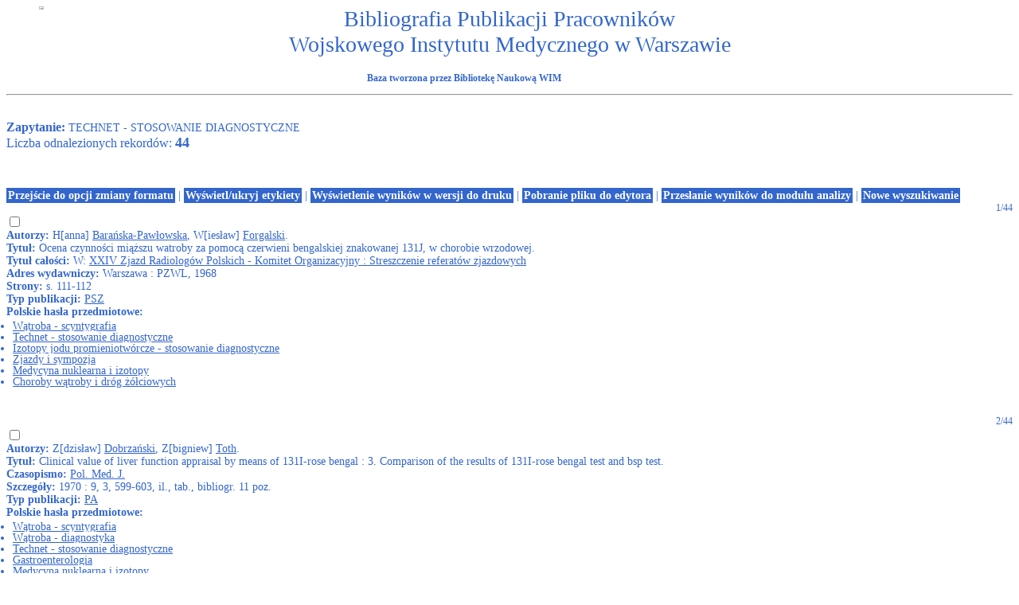

--- FILE ---
content_type: text/html
request_url: https://bn.wim.mil.pl/bib/expertus.cgi?KAT=%2Fhome%2Fbiblio%2Fbib%2Fpar%2F01%2F&FST=data.fst&FDT=data.fdt&ekran=ISO&lnkmsk=2&cond=AND&mask=2&F_00=10&V_00=Technet+-+stosowanie+diagnostyczne+
body_size: 158996
content:
<html>
<head>
<meta http-equiv="Content-Type" content="text/html; charset=iso-8859-2">
<title>Wyniki wyszukiwania</title>
<link rel=stylesheet href="/global.exp/exp.css"/>
<script language="Javascript" src="/global.exp/exp03c.js"></script>
<script language="Javascript" src="/global.exp/exp08c.js"></script>
<script language="Javascript" src="/global.exp/exp10c.js"></script>
<script language="Javascript" src="/global.exp/exp11c.js"></script>
<script language="Javascript" src="/global.exp/exp12c.js"></script>
<script language="Javascript" src="/global.exp/exp14c.js"></script>
<script language="Javascript" src="/global.exp/exp17c.js"></script>
</head>
<body  onload="configrecdisp();">

<form name="analysis" method="post" action="http://www.wim.mil.pl/bib/expertus.cgi">
</form>

<form name="txtlink" method="post" action="http://www.wim.mil.pl/bib/exp_aid.cgi">
<INPUT NAME="cfg_dir" TYPE="HIDDEN" VALUE="">
<INPUT NAME="idt" TYPE="HIDDEN" VALUE="">
<INPUT NAME="shift" TYPE="HIDDEN" VALUE="0">
<INPUT NAME="ext" TYPE="HIDDEN" VALUE=".pdf">
</form>

<form name="explink" method="post" action="http://www.wim.mil.pl/bib/expertus.cgi">
<INPUT NAME="KAT" TYPE="HIDDEN" VALUE="">
<INPUT NAME="FST" TYPE="HIDDEN" VALUE="">
<INPUT NAME="FDT" TYPE="HIDDEN" VALUE="">
<INPUT NAME="ekran" TYPE="HIDDEN" VALUE="">
<INPUT NAME="mask" TYPE="HIDDEN" VALUE="">
<INPUT NAME="cond" TYPE="HIDDEN" VALUE="">
<INPUT NAME="F_00" TYPE="HIDDEN" VALUE="">
<INPUT NAME="V_00" TYPE="HIDDEN" VALUE="">
</form>


<span id="resarea" class="reslink">
<div id="paramarea" align="center" class="hint"></div>
<div class="resultlabel" id="resultlabel">

<a href="http://www.wim.mil.pl/">
<img alt="logo WIM" src="http://www.wim.mil.pl/images/logo/wim_zimal.png" id="logo" />
</a>
<img alt="WIM" src="/icons/blank.jpg" id="formul" />
<h1 class="capt" id="titlearea">
Bibliografia Publikacji Pracowników
<br/>
Wojskowego Instytutu Medycznego w Warszawie
</h1>
<h3 class="capt">
Baza tworzona przez Bibliotekę Naukową WIM
</h3>
</div>
<hr>


<br/>
<span class="querylabel" id="querylabel">Zapytanie: </span>
<span class="resultrecords" id="resultrecords">
TECHNET - STOSOWANIE DIAGNOSTYCZNE<BR><span class="cntfoundtxt" id="cntfoundtxt">Liczba odnalezionych rekordów: </span><span class="cntfoundnum" id="cntfoundnum">44</span><br/><br/><br/><br/><span id="resupoptions"><a href="#frmt">Przejście do opcji zmiany formatu</a> | <a href="#" onclick="proc_labels(); return false;">Wyświetl/ukryj etykiety</a> | <a href="#" onclick="setprint('1'); return false;">Wyświetlenie wyników w wersji do druku</a> | <a href="#" onclick="setprint('2'); return false;">Pobranie pliku do edytora</a> | <a href="#" onclick="disp_analysis(); return false;">Przesłanie wyników do modułu analizy</a> | <a href="#" onclick="new_search('/');">Nowe wyszukiwanie</a></span>
<FORM NAME="expresult" METHOD=POST ACTION="https://bn.wim.mil.pl/bib/expertus.cgi">
<INPUT NAME="KAT" TYPE="HIDDEN" VALUE="/home/biblio/bib/par/01/">
<INPUT NAME="FST" TYPE="HIDDEN" VALUE="data.fst">
<INPUT NAME="ekran" TYPE="HIDDEN" VALUE="ISO">
<INPUT NAME="mask" TYPE="HIDDEN" VALUE="2">
<INPUT NAME="lnkmsk" TYPE="HIDDEN" VALUE="2">
<INPUT NAME="cond" TYPE="HIDDEN" VALUE="AND">
<INPUT NAME="druk" TYPE="HIDDEN" VALUE="">
<INPUT NAME="F_00" TYPE="HIDDEN" VALUE="10">
<INPUT NAME="V_00" TYPE="HIDDEN" VALUE="TECHNET - STOSOWANIE DIAGNOSTYCZNE">
<INPUT NAME="X_0" TYPE="HIDDEN" VALUE="1">
<INPUT NAME="R_0" TYPE="HIDDEN" VALUE="639999"><script language="Javascript">write_group_label();</script><script language="Javascript">write_div_for_recnum();</script> 1/44</div>
<INPUT NAME="NR" TYPE="checkbox" VALUE="754">
<br/><span class="label">Autorzy: </span><span class="field">H[anna] <A HREF=https://bn.wim.mil.pl/bib/expertus.cgi?KAT=%2Fhome%2Fbiblio%2Fbib%2Fpar%2F01%2F&FST=data.fst&FDT=data.fdt&ekran=ISO&lnkmsk=2&cond=AND&mask=2&F_00=02&V_00=Bara%F1ska-Paw%B3owska+Hanna+>Barańska-Pawłowska</A>, W[iesław] <A HREF=https://bn.wim.mil.pl/bib/expertus.cgi?KAT=%2Fhome%2Fbiblio%2Fbib%2Fpar%2F01%2F&FST=data.fst&FDT=data.fdt&ekran=ISO&lnkmsk=2&cond=AND&mask=2&F_00=02&V_00=Forgalski+Wies%B3aw+>Forgalski</A>.</span><br/><span class="label">Tytuł: </span><span class="field">Ocena czynności miąższu watroby za pomocą czerwieni bengalskiej znakowanej 131J, w chorobie wrzodowej.</span><br/><span class="label">Tytuł całości: </span><span class="field">W: <A HREF=https://bn.wim.mil.pl/bib/expertus.cgi?KAT=%2Fhome%2Fbiblio%2Fbib%2Fpar%2F01%2F&FST=data.fst&FDT=data.fdt&ekran=ISO&lnkmsk=2&cond=AND&mask=2&F_00=06&V_00=XXIV+Zjazd+Radiolog%F3w+Polskich+-+Komitet+Organizacyjny+Streszczenie+referat%F3w+>XXIV Zjazd Radiologów Polskich - Komitet Organizacyjny : Streszczenie referatów zjazdowych</A></span><br/><span class="label">Adres wydawniczy: </span><span class="field">Warszawa : PZWL, 1968</span><br/><span class="label">Strony: </span><span class="field">s. 111-112</span><br/><span class="label">Typ publikacji: </span><span class="field"><A HREF=https://bn.wim.mil.pl/bib/expertus.cgi?KAT=%2Fhome%2Fbiblio%2Fbib%2Fpar%2F01%2F&FST=data.fst&FDT=data.fdt&ekran=ISO&lnkmsk=2&cond=AND&mask=2&F_00=07&V_00=PSZ+>PSZ</A></span><br/><span class="label">Polskie hasła przedmiotowe: </span><span class="field"><UL><LI><A HREF=https://bn.wim.mil.pl/bib/expertus.cgi?KAT=%2Fhome%2Fbiblio%2Fbib%2Fpar%2F01%2F&FST=data.fst&FDT=data.fdt&ekran=ISO&lnkmsk=2&cond=AND&mask=2&F_00=10&V_00=W%B1troba+-+scyntygrafia+>Wątroba - scyntygrafia</A><LI><A HREF=https://bn.wim.mil.pl/bib/expertus.cgi?KAT=%2Fhome%2Fbiblio%2Fbib%2Fpar%2F01%2F&FST=data.fst&FDT=data.fdt&ekran=ISO&lnkmsk=2&cond=AND&mask=2&F_00=10&V_00=Technet+-+stosowanie+diagnostyczne+>Technet - stosowanie diagnostyczne</A><LI><A HREF=https://bn.wim.mil.pl/bib/expertus.cgi?KAT=%2Fhome%2Fbiblio%2Fbib%2Fpar%2F01%2F&FST=data.fst&FDT=data.fdt&ekran=ISO&lnkmsk=2&cond=AND&mask=2&F_00=10&V_00=Izotopy+jodu+promieniotw%F3rcze+-+stosowanie+diagnostyczne+>Izotopy jodu promieniotwórcze - stosowanie diagnostyczne</A><LI><A HREF=https://bn.wim.mil.pl/bib/expertus.cgi?KAT=%2Fhome%2Fbiblio%2Fbib%2Fpar%2F01%2F&FST=data.fst&FDT=data.fdt&ekran=ISO&lnkmsk=2&cond=AND&mask=2&F_00=10&V_00=Zjazdy+i+sympozja+>Zjazdy i sympozja</A><LI><A HREF=https://bn.wim.mil.pl/bib/expertus.cgi?KAT=%2Fhome%2Fbiblio%2Fbib%2Fpar%2F01%2F&FST=data.fst&FDT=data.fdt&ekran=ISO&lnkmsk=2&cond=AND&mask=2&F_00=10&V_00=Medycyna+nuklearna+i+izotopy+>Medycyna nuklearna i izotopy</A><LI><A HREF=https://bn.wim.mil.pl/bib/expertus.cgi?KAT=%2Fhome%2Fbiblio%2Fbib%2Fpar%2F01%2F&FST=data.fst&FDT=data.fdt&ekran=ISO&lnkmsk=2&cond=AND&mask=2&F_00=10&V_00=Choroby+w%B1troby+i+dr%F3g+%BF%F3%B3ciowych+>Choroby wątroby i dróg żółciowych</A></UL></span><br/><br/><script language="Javascript">write_group_label();</script><script language="Javascript">write_div_for_recnum();</script> 2/44</div>
<INPUT NAME="NR" TYPE="checkbox" VALUE="966">
<br/><span class="label">Autorzy: </span><span class="field">Z[dzisław] <A HREF=https://bn.wim.mil.pl/bib/expertus.cgi?KAT=%2Fhome%2Fbiblio%2Fbib%2Fpar%2F01%2F&FST=data.fst&FDT=data.fdt&ekran=ISO&lnkmsk=2&cond=AND&mask=2&F_00=02&V_00=Dobrza%F1ski+Zdzis%B3aw+>Dobrzański</A>, Z[bigniew] <A HREF=https://bn.wim.mil.pl/bib/expertus.cgi?KAT=%2Fhome%2Fbiblio%2Fbib%2Fpar%2F01%2F&FST=data.fst&FDT=data.fdt&ekran=ISO&lnkmsk=2&cond=AND&mask=2&F_00=02&V_00=Toth+Zbigniew+>Toth</A>.</span><br/><span class="label">Tytuł: </span><span class="field">Clinical value of liver function appraisal by means of 131I-rose bengal : 3. Comparison of the results of 131I-rose bengal test and bsp test.</span><br/><span class="label">Czasopismo: </span><span class="field"><A HREF=https://bn.wim.mil.pl/bib/expertus.cgi?KAT=%2Fhome%2Fbiblio%2Fbib%2Fpar%2F01%2F&FST=data.fst&FDT=data.fdt&ekran=ISO&lnkmsk=2&cond=AND&mask=2&F_00=26&V_00=Pol+Med+J+>Pol. Med. J.</A></span><br/><span class="label">Szczegóły: </span><span class="field"> 1970 : 9, 3, 599-603, il., tab., bibliogr. 11 poz.</span><br/><span class="label">Typ publikacji: </span><span class="field"><A HREF=https://bn.wim.mil.pl/bib/expertus.cgi?KAT=%2Fhome%2Fbiblio%2Fbib%2Fpar%2F01%2F&FST=data.fst&FDT=data.fdt&ekran=ISO&lnkmsk=2&cond=AND&mask=2&F_00=07&V_00=PA+>PA</A></span><br/><span class="label">Polskie hasła przedmiotowe: </span><span class="field"><UL><LI><A HREF=https://bn.wim.mil.pl/bib/expertus.cgi?KAT=%2Fhome%2Fbiblio%2Fbib%2Fpar%2F01%2F&FST=data.fst&FDT=data.fdt&ekran=ISO&lnkmsk=2&cond=AND&mask=2&F_00=10&V_00=W%B1troba+-+scyntygrafia+>Wątroba - scyntygrafia</A><LI><A HREF=https://bn.wim.mil.pl/bib/expertus.cgi?KAT=%2Fhome%2Fbiblio%2Fbib%2Fpar%2F01%2F&FST=data.fst&FDT=data.fdt&ekran=ISO&lnkmsk=2&cond=AND&mask=2&F_00=10&V_00=W%B1troba+-+diagnostyka+>Wątroba - diagnostyka</A><LI><A HREF=https://bn.wim.mil.pl/bib/expertus.cgi?KAT=%2Fhome%2Fbiblio%2Fbib%2Fpar%2F01%2F&FST=data.fst&FDT=data.fdt&ekran=ISO&lnkmsk=2&cond=AND&mask=2&F_00=10&V_00=Technet+-+stosowanie+diagnostyczne+>Technet - stosowanie diagnostyczne</A><LI><A HREF=https://bn.wim.mil.pl/bib/expertus.cgi?KAT=%2Fhome%2Fbiblio%2Fbib%2Fpar%2F01%2F&FST=data.fst&FDT=data.fdt&ekran=ISO&lnkmsk=2&cond=AND&mask=2&F_00=10&V_00=Gastroenterologia+>Gastroenterologia</A><LI><A HREF=https://bn.wim.mil.pl/bib/expertus.cgi?KAT=%2Fhome%2Fbiblio%2Fbib%2Fpar%2F01%2F&FST=data.fst&FDT=data.fdt&ekran=ISO&lnkmsk=2&cond=AND&mask=2&F_00=10&V_00=Medycyna+nuklearna+i+izotopy+>Medycyna nuklearna i izotopy</A></UL></span><br/><br/><script language="Javascript">write_group_label();</script><script language="Javascript">write_div_for_recnum();</script> 3/44</div>
<INPUT NAME="NR" TYPE="checkbox" VALUE="967">
<br/><span class="label">Autorzy: </span><span class="field">Zbigniew <A HREF=https://bn.wim.mil.pl/bib/expertus.cgi?KAT=%2Fhome%2Fbiblio%2Fbib%2Fpar%2F01%2F&FST=data.fst&FDT=data.fdt&ekran=ISO&lnkmsk=2&cond=AND&mask=2&F_00=02&V_00=Toth+Zbigniew+>Toth</A>, Zdzisław <A HREF=https://bn.wim.mil.pl/bib/expertus.cgi?KAT=%2Fhome%2Fbiblio%2Fbib%2Fpar%2F01%2F&FST=data.fst&FDT=data.fdt&ekran=ISO&lnkmsk=2&cond=AND&mask=2&F_00=02&V_00=Dobrza%F1ski+Zdzis%B3aw+>Dobrzański</A>, Wiesław <A HREF=https://bn.wim.mil.pl/bib/expertus.cgi?KAT=%2Fhome%2Fbiblio%2Fbib%2Fpar%2F01%2F&FST=data.fst&FDT=data.fdt&ekran=ISO&lnkmsk=2&cond=AND&mask=2&F_00=02&V_00=Forgalski+Wies%B3aw+>Forgalski</A>.</span><br/><span class="label">Tytuł: </span><span class="field">Clinical value of liver function appraisal by means of 131I-rose bengal. I.Appraisal of the test.</span><br/><span class="label">Czasopismo: </span><span class="field"><A HREF=https://bn.wim.mil.pl/bib/expertus.cgi?KAT=%2Fhome%2Fbiblio%2Fbib%2Fpar%2F01%2F&FST=data.fst&FDT=data.fdt&ekran=ISO&lnkmsk=2&cond=AND&mask=2&F_00=26&V_00=Pol+Med+J+>Pol. Med. J.</A></span><br/><span class="label">Szczegóły: </span><span class="field"> 1970 : 9, 2, 330-337, il., 2 tab., bibliogr. 16 poz.</span><br/><span class="label">Typ publikacji: </span><span class="field"><A HREF=https://bn.wim.mil.pl/bib/expertus.cgi?KAT=%2Fhome%2Fbiblio%2Fbib%2Fpar%2F01%2F&FST=data.fst&FDT=data.fdt&ekran=ISO&lnkmsk=2&cond=AND&mask=2&F_00=07&V_00=PA+>PA</A></span><br/><span class="label">Polskie hasła przedmiotowe: </span><span class="field"><UL><LI><A HREF=https://bn.wim.mil.pl/bib/expertus.cgi?KAT=%2Fhome%2Fbiblio%2Fbib%2Fpar%2F01%2F&FST=data.fst&FDT=data.fdt&ekran=ISO&lnkmsk=2&cond=AND&mask=2&F_00=10&V_00=W%B1troba+-+scyntygrafia+>Wątroba - scyntygrafia</A><LI><A HREF=https://bn.wim.mil.pl/bib/expertus.cgi?KAT=%2Fhome%2Fbiblio%2Fbib%2Fpar%2F01%2F&FST=data.fst&FDT=data.fdt&ekran=ISO&lnkmsk=2&cond=AND&mask=2&F_00=10&V_00=W%B1troba+-+diagnostyka+>Wątroba - diagnostyka</A><LI><A HREF=https://bn.wim.mil.pl/bib/expertus.cgi?KAT=%2Fhome%2Fbiblio%2Fbib%2Fpar%2F01%2F&FST=data.fst&FDT=data.fdt&ekran=ISO&lnkmsk=2&cond=AND&mask=2&F_00=10&V_00=Technet+-+stosowanie+diagnostyczne+>Technet - stosowanie diagnostyczne</A><LI><A HREF=https://bn.wim.mil.pl/bib/expertus.cgi?KAT=%2Fhome%2Fbiblio%2Fbib%2Fpar%2F01%2F&FST=data.fst&FDT=data.fdt&ekran=ISO&lnkmsk=2&cond=AND&mask=2&F_00=10&V_00=Gastroenterologia+>Gastroenterologia</A><LI><A HREF=https://bn.wim.mil.pl/bib/expertus.cgi?KAT=%2Fhome%2Fbiblio%2Fbib%2Fpar%2F01%2F&FST=data.fst&FDT=data.fdt&ekran=ISO&lnkmsk=2&cond=AND&mask=2&F_00=10&V_00=Medycyna+nuklearna+i+izotopy+>Medycyna nuklearna i izotopy</A></UL></span><br/><br/><script language="Javascript">write_group_label();</script><script language="Javascript">write_div_for_recnum();</script> 4/44</div>
<INPUT NAME="NR" TYPE="checkbox" VALUE="968">
<br/><span class="label">Autorzy: </span><span class="field">Zdzisław <A HREF=https://bn.wim.mil.pl/bib/expertus.cgi?KAT=%2Fhome%2Fbiblio%2Fbib%2Fpar%2F01%2F&FST=data.fst&FDT=data.fdt&ekran=ISO&lnkmsk=2&cond=AND&mask=2&F_00=02&V_00=Dobrza%F1ski+Zdzis%B3aw+>Dobrzański</A>, Zbigniew <A HREF=https://bn.wim.mil.pl/bib/expertus.cgi?KAT=%2Fhome%2Fbiblio%2Fbib%2Fpar%2F01%2F&FST=data.fst&FDT=data.fdt&ekran=ISO&lnkmsk=2&cond=AND&mask=2&F_00=02&V_00=Toth+Zbigniew+>Toth</A>.</span><br/><span class="label">Tytuł: </span><span class="field">Clinical value of liver function appraisal by means of 131I-rose bengal. II. Comparison of the results of 131I-rose bengal test with other biochemical tests.</span><br/><span class="label">Czasopismo: </span><span class="field"><A HREF=https://bn.wim.mil.pl/bib/expertus.cgi?KAT=%2Fhome%2Fbiblio%2Fbib%2Fpar%2F01%2F&FST=data.fst&FDT=data.fdt&ekran=ISO&lnkmsk=2&cond=AND&mask=2&F_00=26&V_00=Pol+Med+J+>Pol. Med. J.</A></span><br/><span class="label">Szczegóły: </span><span class="field"> 1970 : 9, 3, 595-598, tab., bibliogr. 6 poz.</span><br/><span class="label">Typ publikacji: </span><span class="field"><A HREF=https://bn.wim.mil.pl/bib/expertus.cgi?KAT=%2Fhome%2Fbiblio%2Fbib%2Fpar%2F01%2F&FST=data.fst&FDT=data.fdt&ekran=ISO&lnkmsk=2&cond=AND&mask=2&F_00=07&V_00=PA+>PA</A></span><br/><span class="label">Polskie hasła przedmiotowe: </span><span class="field"><UL><LI><A HREF=https://bn.wim.mil.pl/bib/expertus.cgi?KAT=%2Fhome%2Fbiblio%2Fbib%2Fpar%2F01%2F&FST=data.fst&FDT=data.fdt&ekran=ISO&lnkmsk=2&cond=AND&mask=2&F_00=10&V_00=W%B1troba+-+scyntygrafia+>Wątroba - scyntygrafia</A><LI><A HREF=https://bn.wim.mil.pl/bib/expertus.cgi?KAT=%2Fhome%2Fbiblio%2Fbib%2Fpar%2F01%2F&FST=data.fst&FDT=data.fdt&ekran=ISO&lnkmsk=2&cond=AND&mask=2&F_00=10&V_00=W%B1troba+-+diagnostyka+>Wątroba - diagnostyka</A><LI><A HREF=https://bn.wim.mil.pl/bib/expertus.cgi?KAT=%2Fhome%2Fbiblio%2Fbib%2Fpar%2F01%2F&FST=data.fst&FDT=data.fdt&ekran=ISO&lnkmsk=2&cond=AND&mask=2&F_00=10&V_00=Technet+-+stosowanie+diagnostyczne+>Technet - stosowanie diagnostyczne</A><LI><A HREF=https://bn.wim.mil.pl/bib/expertus.cgi?KAT=%2Fhome%2Fbiblio%2Fbib%2Fpar%2F01%2F&FST=data.fst&FDT=data.fdt&ekran=ISO&lnkmsk=2&cond=AND&mask=2&F_00=10&V_00=Gastroenterologia+>Gastroenterologia</A><LI><A HREF=https://bn.wim.mil.pl/bib/expertus.cgi?KAT=%2Fhome%2Fbiblio%2Fbib%2Fpar%2F01%2F&FST=data.fst&FDT=data.fdt&ekran=ISO&lnkmsk=2&cond=AND&mask=2&F_00=10&V_00=Medycyna+nuklearna+i+izotopy+>Medycyna nuklearna i izotopy</A></UL></span><br/><br/><script language="Javascript">write_group_label();</script><script language="Javascript">write_div_for_recnum();</script> 5/44</div>
<INPUT NAME="NR" TYPE="checkbox" VALUE="2447">
<br/><span class="label">Autorzy: </span><span class="field">Zenon <A HREF=https://bn.wim.mil.pl/bib/expertus.cgi?KAT=%2Fhome%2Fbiblio%2Fbib%2Fpar%2F01%2F&FST=data.fst&FDT=data.fdt&ekran=ISO&lnkmsk=2&cond=AND&mask=2&F_00=02&V_00=Ba%B3trukiewicz+Zenon+>Bałtrukiewicz</A>, Janusz <A HREF=https://bn.wim.mil.pl/bib/expertus.cgi?KAT=%2Fhome%2Fbiblio%2Fbib%2Fpar%2F01%2F&FST=data.fst&FDT=data.fdt&ekran=ISO&lnkmsk=2&cond=AND&mask=2&F_00=02&V_00=Przedlacki+Janusz+>Przedlacki</A>, T. J. <A HREF=https://bn.wim.mil.pl/bib/expertus.cgi?KAT=%2Fhome%2Fbiblio%2Fbib%2Fpar%2F01%2F&FST=data.fst&FDT=data.fdt&ekran=ISO&lnkmsk=2&cond=AND&mask=2&F_00=02&V_00=Burakowski+T+J+>Burakowski</A>, G. <A HREF=https://bn.wim.mil.pl/bib/expertus.cgi?KAT=%2Fhome%2Fbiblio%2Fbib%2Fpar%2F01%2F&FST=data.fst&FDT=data.fdt&ekran=ISO&lnkmsk=2&cond=AND&mask=2&F_00=02&V_00=Mazur+G+>Mazur</A>.</span><br/><span class="label">Tytuł: </span><span class="field">Możliwość zastosowania zredukowanego elektrochemicznie technetu do scyntygraficznego badania wątroby.</span><br/><span class="label">Czasopismo: </span><span class="field"><A HREF=https://bn.wim.mil.pl/bib/expertus.cgi?KAT=%2Fhome%2Fbiblio%2Fbib%2Fpar%2F01%2F&FST=data.fst&FDT=data.fdt&ekran=ISO&lnkmsk=2&cond=AND&mask=2&F_00=26&V_00=Polskie+Archiwum+Medycyny+Wewn%EAtrznej+>Polskie Archiwum Medycyny Wewnętrznej</A></span><br/><span class="label">Szczegóły: </span><span class="field"> 1977 : 58, 6, 533-540, 6 il., tab., bibliogr. 14 poz., rez., sum.</span><br/><span class="label">Typ publikacji: </span><span class="field"><A HREF=https://bn.wim.mil.pl/bib/expertus.cgi?KAT=%2Fhome%2Fbiblio%2Fbib%2Fpar%2F01%2F&FST=data.fst&FDT=data.fdt&ekran=ISO&lnkmsk=2&cond=AND&mask=2&F_00=07&V_00=PA+>PA</A></span><br/><span class="label">Polskie hasła przedmiotowe: </span><span class="field"><UL><LI><A HREF=https://bn.wim.mil.pl/bib/expertus.cgi?KAT=%2Fhome%2Fbiblio%2Fbib%2Fpar%2F01%2F&FST=data.fst&FDT=data.fdt&ekran=ISO&lnkmsk=2&cond=AND&mask=2&F_00=10&V_00=Technet+-+stosowanie+diagnostyczne+>Technet - stosowanie diagnostyczne</A><LI><A HREF=https://bn.wim.mil.pl/bib/expertus.cgi?KAT=%2Fhome%2Fbiblio%2Fbib%2Fpar%2F01%2F&FST=data.fst&FDT=data.fdt&ekran=ISO&lnkmsk=2&cond=AND&mask=2&F_00=10&V_00=W%B1troba+-+scyntygrafia+>Wątroba - scyntygrafia</A><LI><A HREF=https://bn.wim.mil.pl/bib/expertus.cgi?KAT=%2Fhome%2Fbiblio%2Fbib%2Fpar%2F01%2F&FST=data.fst&FDT=data.fdt&ekran=ISO&lnkmsk=2&cond=AND&mask=2&F_00=10&V_00=Medycyna+nuklearna+i+izotopy+>Medycyna nuklearna i izotopy</A><LI><A HREF=https://bn.wim.mil.pl/bib/expertus.cgi?KAT=%2Fhome%2Fbiblio%2Fbib%2Fpar%2F01%2F&FST=data.fst&FDT=data.fdt&ekran=ISO&lnkmsk=2&cond=AND&mask=2&F_00=10&V_00=Choroby+w%B1troby+i+dr%F3g+%BF%F3%B3ciowych+>Choroby wątroby i dróg żółciowych</A></UL></span><br/><br/><script language="Javascript">write_group_label();</script><script language="Javascript">write_div_for_recnum();</script> 6/44</div>
<INPUT NAME="NR" TYPE="checkbox" VALUE="2963">
<br/><span class="label">Autorzy: </span><span class="field">Alicja <A HREF=https://bn.wim.mil.pl/bib/expertus.cgi?KAT=%2Fhome%2Fbiblio%2Fbib%2Fpar%2F01%2F&FST=data.fst&FDT=data.fdt&ekran=ISO&lnkmsk=2&cond=AND&mask=2&F_00=02&V_00=Siekierzy%F1ska+Alicja+>Siekierzyńska</A>, Eugeniusz <A HREF=https://bn.wim.mil.pl/bib/expertus.cgi?KAT=%2Fhome%2Fbiblio%2Fbib%2Fpar%2F01%2F&FST=data.fst&FDT=data.fdt&ekran=ISO&lnkmsk=2&cond=AND&mask=2&F_00=02&V_00=Dziuk+Eugeniusz+>Dziuk</A>, Zbigniew <A HREF=https://bn.wim.mil.pl/bib/expertus.cgi?KAT=%2Fhome%2Fbiblio%2Fbib%2Fpar%2F01%2F&FST=data.fst&FDT=data.fdt&ekran=ISO&lnkmsk=2&cond=AND&mask=2&F_00=02&V_00=Toth+Zbigniew+>Toth</A>.</span><br/><span class="label">Tytuł: </span><span class="field">Scyntygrafia w śródmiąższowych chorobach płuc. Cz. 1 : Badanie scyntygraficzne płuc u chorych na sarkoidozę.</span><br/><span class="label">Czasopismo: </span><span class="field"><A HREF=https://bn.wim.mil.pl/bib/expertus.cgi?KAT=%2Fhome%2Fbiblio%2Fbib%2Fpar%2F01%2F&FST=data.fst&FDT=data.fdt&ekran=ISO&lnkmsk=2&cond=AND&mask=2&F_00=26&V_00=Pneumonol+Pol+>Pneumonol. Pol.</A></span><br/><span class="label">Szczegóły: </span><span class="field"> 1979 : 47, 1, 17-24, il., bibliogr., rez., sum.</span><br/><span class="label">Typ publikacji: </span><span class="field"><A HREF=https://bn.wim.mil.pl/bib/expertus.cgi?KAT=%2Fhome%2Fbiblio%2Fbib%2Fpar%2F01%2F&FST=data.fst&FDT=data.fdt&ekran=ISO&lnkmsk=2&cond=AND&mask=2&F_00=07&V_00=PA+>PA</A></span><br/><span class="label">Polskie hasła przedmiotowe: </span><span class="field"><UL><LI><A HREF=https://bn.wim.mil.pl/bib/expertus.cgi?KAT=%2Fhome%2Fbiblio%2Fbib%2Fpar%2F01%2F&FST=data.fst&FDT=data.fdt&ekran=ISO&lnkmsk=2&cond=AND&mask=2&F_00=10&V_00=P%B3uca+zw%B3%F3knienie+>Płuca, zwłóknienie</A><LI><A HREF=https://bn.wim.mil.pl/bib/expertus.cgi?KAT=%2Fhome%2Fbiblio%2Fbib%2Fpar%2F01%2F&FST=data.fst&FDT=data.fdt&ekran=ISO&lnkmsk=2&cond=AND&mask=2&F_00=10&V_00=P%B3uca+-+scyntygrafia+>Płuca - scyntygrafia</A><LI><A HREF=https://bn.wim.mil.pl/bib/expertus.cgi?KAT=%2Fhome%2Fbiblio%2Fbib%2Fpar%2F01%2F&FST=data.fst&FDT=data.fdt&ekran=ISO&lnkmsk=2&cond=AND&mask=2&F_00=10&V_00=Sarkoidoza+-+scyntygrafia+>Sarkoidoza - scyntygrafia</A><LI><A HREF=https://bn.wim.mil.pl/bib/expertus.cgi?KAT=%2Fhome%2Fbiblio%2Fbib%2Fpar%2F01%2F&FST=data.fst&FDT=data.fdt&ekran=ISO&lnkmsk=2&cond=AND&mask=2&F_00=10&V_00=Technet+-+stosowanie+diagnostyczne+>Technet - stosowanie diagnostyczne</A><LI><A HREF=https://bn.wim.mil.pl/bib/expertus.cgi?KAT=%2Fhome%2Fbiblio%2Fbib%2Fpar%2F01%2F&FST=data.fst&FDT=data.fdt&ekran=ISO&lnkmsk=2&cond=AND&mask=2&F_00=10&V_00=Medycyna+nuklearna+i+izotopy+>Medycyna nuklearna i izotopy</A></UL></span><br/><br/><script language="Javascript">write_group_label();</script><script language="Javascript">write_div_for_recnum();</script> 7/44</div>
<INPUT NAME="NR" TYPE="checkbox" VALUE="3468">
<br/><span class="label">Autorzy: </span><span class="field">M[arek] <A HREF=https://bn.wim.mil.pl/bib/expertus.cgi?KAT=%2Fhome%2Fbiblio%2Fbib%2Fpar%2F01%2F&FST=data.fst&FDT=data.fdt&ekran=ISO&lnkmsk=2&cond=AND&mask=2&F_00=02&V_00=Ostrowski+Marek+>Ostrowski</A>, J[anusz] <A HREF=https://bn.wim.mil.pl/bib/expertus.cgi?KAT=%2Fhome%2Fbiblio%2Fbib%2Fpar%2F01%2F&FST=data.fst&FDT=data.fdt&ekran=ISO&lnkmsk=2&cond=AND&mask=2&F_00=02&V_00=Ziemka+Janusz+>Ziemka</A>, J[ózef] <A HREF=https://bn.wim.mil.pl/bib/expertus.cgi?KAT=%2Fhome%2Fbiblio%2Fbib%2Fpar%2F01%2F&FST=data.fst&FDT=data.fdt&ekran=ISO&lnkmsk=2&cond=AND&mask=2&F_00=02&V_00=Knapp+J%F3zef+>Knapp</A>.</span><br/><span class="label">Tytuł: </span><span class="field">Wychwyt pozawątrobowy koloidu siarkowego znakowanego 99MTC u nosicieli antygenu HBs.</span><br/><span class="label">Tytuł całości: </span><span class="field">W: <A HREF=https://bn.wim.mil.pl/bib/expertus.cgi?KAT=%2Fhome%2Fbiblio%2Fbib%2Fpar%2F01%2F&FST=data.fst&FDT=data.fdt&ekran=ISO&lnkmsk=2&cond=AND&mask=2&F_00=06&V_00=XXIX+Zjazd+Naukowy+Polskiego+Towarzystwa+Radiologicznego+Szczecin+26-28+09+198>XXIX Zjazd Naukowy Polskiego Towarzystwa Radiologicznego, Szczecin 26-28.09.1980 : Streszczenia referatów</A></span><br/><span class="label">Adres wydawniczy: </span><span class="field">Szczecin, 1980</span><br/><span class="label">Strony: </span><span class="field">s. 32-33</span><br/><span class="label">Typ publikacji: </span><span class="field"><A HREF=https://bn.wim.mil.pl/bib/expertus.cgi?KAT=%2Fhome%2Fbiblio%2Fbib%2Fpar%2F01%2F&FST=data.fst&FDT=data.fdt&ekran=ISO&lnkmsk=2&cond=AND&mask=2&F_00=07&V_00=PSZ+>PSZ</A></span><br/><span class="label">Polskie hasła przedmiotowe: </span><span class="field"><UL><LI><A HREF=https://bn.wim.mil.pl/bib/expertus.cgi?KAT=%2Fhome%2Fbiblio%2Fbib%2Fpar%2F01%2F&FST=data.fst&FDT=data.fdt&ekran=ISO&lnkmsk=2&cond=AND&mask=2&F_00=10&V_00=Antygeny+HBS+-+krew+>Antygeny HBS - krew</A><LI><A HREF=https://bn.wim.mil.pl/bib/expertus.cgi?KAT=%2Fhome%2Fbiblio%2Fbib%2Fpar%2F01%2F&FST=data.fst&FDT=data.fdt&ekran=ISO&lnkmsk=2&cond=AND&mask=2&F_00=10&V_00=Technet+-+stosowanie+diagnostyczne+>Technet - stosowanie diagnostyczne</A><LI><A HREF=https://bn.wim.mil.pl/bib/expertus.cgi?KAT=%2Fhome%2Fbiblio%2Fbib%2Fpar%2F01%2F&FST=data.fst&FDT=data.fdt&ekran=ISO&lnkmsk=2&cond=AND&mask=2&F_00=10&V_00=W%B1troba+-+scyntygrafia+>Wątroba - scyntygrafia</A><LI><A HREF=https://bn.wim.mil.pl/bib/expertus.cgi?KAT=%2Fhome%2Fbiblio%2Fbib%2Fpar%2F01%2F&FST=data.fst&FDT=data.fdt&ekran=ISO&lnkmsk=2&cond=AND&mask=2&F_00=10&V_00=%A6ledziona+-+scyntygrafia+>Śledziona - scyntygrafia</A><LI><A HREF=https://bn.wim.mil.pl/bib/expertus.cgi?KAT=%2Fhome%2Fbiblio%2Fbib%2Fpar%2F01%2F&FST=data.fst&FDT=data.fdt&ekran=ISO&lnkmsk=2&cond=AND&mask=2&F_00=10&V_00=Choroby+w%B1troby+i+dr%F3g+%BF%F3%B3ciowych+>Choroby wątroby i dróg żółciowych</A><LI><A HREF=https://bn.wim.mil.pl/bib/expertus.cgi?KAT=%2Fhome%2Fbiblio%2Fbib%2Fpar%2F01%2F&FST=data.fst&FDT=data.fdt&ekran=ISO&lnkmsk=2&cond=AND&mask=2&F_00=10&V_00=Zjazdy+i+sympozja+>Zjazdy i sympozja</A></UL></span><br/><br/><script language="Javascript">write_group_label();</script><script language="Javascript">write_div_for_recnum();</script> 8/44</div>
<INPUT NAME="NR" TYPE="checkbox" VALUE="3469">
<br/><span class="label">Autorzy: </span><span class="field">M[arek] <A HREF=https://bn.wim.mil.pl/bib/expertus.cgi?KAT=%2Fhome%2Fbiblio%2Fbib%2Fpar%2F01%2F&FST=data.fst&FDT=data.fdt&ekran=ISO&lnkmsk=2&cond=AND&mask=2&F_00=02&V_00=Ostrowski+Marek+>Ostrowski</A>, E[ugeniusz] <A HREF=https://bn.wim.mil.pl/bib/expertus.cgi?KAT=%2Fhome%2Fbiblio%2Fbib%2Fpar%2F01%2F&FST=data.fst&FDT=data.fdt&ekran=ISO&lnkmsk=2&cond=AND&mask=2&F_00=02&V_00=Dziuk+Eugeniusz+>Dziuk</A>, B[ronisław] <A HREF=https://bn.wim.mil.pl/bib/expertus.cgi?KAT=%2Fhome%2Fbiblio%2Fbib%2Fpar%2F01%2F&FST=data.fst&FDT=data.fdt&ekran=ISO&lnkmsk=2&cond=AND&mask=2&F_00=02&V_00=Stawarz+Bronis%B3aw+>Stawarz</A>, W[ojciech] <A HREF=https://bn.wim.mil.pl/bib/expertus.cgi?KAT=%2Fhome%2Fbiblio%2Fbib%2Fpar%2F01%2F&FST=data.fst&FDT=data.fdt&ekran=ISO&lnkmsk=2&cond=AND&mask=2&F_00=02&V_00=Klepko+Wojciech+>Klepko</A>, S. <A HREF=https://bn.wim.mil.pl/bib/expertus.cgi?KAT=%2Fhome%2Fbiblio%2Fbib%2Fpar%2F01%2F&FST=data.fst&FDT=data.fdt&ekran=ISO&lnkmsk=2&cond=AND&mask=2&F_00=02&V_00=Iwanowski+S+>Iwanowski</A>, M[irosława] <A HREF=https://bn.wim.mil.pl/bib/expertus.cgi?KAT=%2Fhome%2Fbiblio%2Fbib%2Fpar%2F01%2F&FST=data.fst&FDT=data.fdt&ekran=ISO&lnkmsk=2&cond=AND&mask=2&F_00=02&V_00=Wr%F3blewska+Miros%B3awa+>Wróblewska</A>.</span><br/><span class="label">Tytuł: </span><span class="field">Zastosowanie znakowanych in vivo 99MTC krwinek czerwonych do rozpoznawania niedrożności i tętniaków naczyń krwionośnych.</span><br/><span class="label">Tytuł całości: </span><span class="field">W: <A HREF=https://bn.wim.mil.pl/bib/expertus.cgi?KAT=%2Fhome%2Fbiblio%2Fbib%2Fpar%2F01%2F&FST=data.fst&FDT=data.fdt&ekran=ISO&lnkmsk=2&cond=AND&mask=2&F_00=06&V_00=XXIX+Zjazd+Naukowy+Polskiego+Towarzystwa+Radiologicznego+Szczecin+26-28+09+198>XXIX Zjazd Naukowy Polskiego Towarzystwa Radiologicznego, Szczecin 26-28.09.1980 : Streszczenia referatów</A></span><br/><span class="label">Adres wydawniczy: </span><span class="field">Szczecin, 1980</span><br/><span class="label">Strony: </span><span class="field">s. 22-23</span><br/><span class="label">Typ publikacji: </span><span class="field"><A HREF=https://bn.wim.mil.pl/bib/expertus.cgi?KAT=%2Fhome%2Fbiblio%2Fbib%2Fpar%2F01%2F&FST=data.fst&FDT=data.fdt&ekran=ISO&lnkmsk=2&cond=AND&mask=2&F_00=07&V_00=PSZ+>PSZ</A></span><br/><span class="label">Polskie hasła przedmiotowe: </span><span class="field"><UL><LI><A HREF=https://bn.wim.mil.pl/bib/expertus.cgi?KAT=%2Fhome%2Fbiblio%2Fbib%2Fpar%2F01%2F&FST=data.fst&FDT=data.fdt&ekran=ISO&lnkmsk=2&cond=AND&mask=2&F_00=10&V_00=Erytrocyty+>Erytrocyty</A><LI><A HREF=https://bn.wim.mil.pl/bib/expertus.cgi?KAT=%2Fhome%2Fbiblio%2Fbib%2Fpar%2F01%2F&FST=data.fst&FDT=data.fdt&ekran=ISO&lnkmsk=2&cond=AND&mask=2&F_00=10&V_00=Naczynia+krwiono%B6ne+-+scyntygrafia+>Naczynia krwionośne - scyntygrafia</A><LI><A HREF=https://bn.wim.mil.pl/bib/expertus.cgi?KAT=%2Fhome%2Fbiblio%2Fbib%2Fpar%2F01%2F&FST=data.fst&FDT=data.fdt&ekran=ISO&lnkmsk=2&cond=AND&mask=2&F_00=10&V_00=T%EAtniak+-+scyntygrafia+>Tętniak - scyntygrafia</A><LI><A HREF=https://bn.wim.mil.pl/bib/expertus.cgi?KAT=%2Fhome%2Fbiblio%2Fbib%2Fpar%2F01%2F&FST=data.fst&FDT=data.fdt&ekran=ISO&lnkmsk=2&cond=AND&mask=2&F_00=10&V_00=Technet+-+stosowanie+diagnostyczne+>Technet - stosowanie diagnostyczne</A><LI><A HREF=https://bn.wim.mil.pl/bib/expertus.cgi?KAT=%2Fhome%2Fbiblio%2Fbib%2Fpar%2F01%2F&FST=data.fst&FDT=data.fdt&ekran=ISO&lnkmsk=2&cond=AND&mask=2&F_00=10&V_00=Zjazdy+i+sympozja+>Zjazdy i sympozja</A><LI><A HREF=https://bn.wim.mil.pl/bib/expertus.cgi?KAT=%2Fhome%2Fbiblio%2Fbib%2Fpar%2F01%2F&FST=data.fst&FDT=data.fdt&ekran=ISO&lnkmsk=2&cond=AND&mask=2&F_00=10&V_00=Medycyna+nuklearna+i+izotopy+>Medycyna nuklearna i izotopy</A></UL></span><br/><br/><script language="Javascript">write_group_label();</script><script language="Javascript">write_div_for_recnum();</script> 9/44</div>
<INPUT NAME="NR" TYPE="checkbox" VALUE="3848">
<br/><span class="label">Autorzy: </span><span class="field">Ryszard <A HREF=https://bn.wim.mil.pl/bib/expertus.cgi?KAT=%2Fhome%2Fbiblio%2Fbib%2Fpar%2F01%2F&FST=data.fst&FDT=data.fdt&ekran=ISO&lnkmsk=2&cond=AND&mask=2&F_00=02&V_00=Roszczyk+Ryszard+>Roszczyk</A>, Eugeniusz <A HREF=https://bn.wim.mil.pl/bib/expertus.cgi?KAT=%2Fhome%2Fbiblio%2Fbib%2Fpar%2F01%2F&FST=data.fst&FDT=data.fdt&ekran=ISO&lnkmsk=2&cond=AND&mask=2&F_00=02&V_00=Dziuk+Eugeniusz+>Dziuk</A>, Piotr <A HREF=https://bn.wim.mil.pl/bib/expertus.cgi?KAT=%2Fhome%2Fbiblio%2Fbib%2Fpar%2F01%2F&FST=data.fst&FDT=data.fdt&ekran=ISO&lnkmsk=2&cond=AND&mask=2&F_00=02&V_00=Borkowski+Piotr+>Borkowski</A>, Ewa <A HREF=https://bn.wim.mil.pl/bib/expertus.cgi?KAT=%2Fhome%2Fbiblio%2Fbib%2Fpar%2F01%2F&FST=data.fst&FDT=data.fdt&ekran=ISO&lnkmsk=2&cond=AND&mask=2&F_00=02&V_00=Roszczyk+Ewa+>Roszczyk</A>.</span><br/><span class="label">Tytuł: </span><span class="field">Rozpoznawanie ostrych zawałów mięśnia sercowego za pomocą scyntygrafii z użyciem pirofosforanu znakowanego technetem-99m.</span><br/><span class="label">Czasopismo: </span><span class="field"><A HREF=https://bn.wim.mil.pl/bib/expertus.cgi?KAT=%2Fhome%2Fbiblio%2Fbib%2Fpar%2F01%2F&FST=data.fst&FDT=data.fdt&ekran=ISO&lnkmsk=2&cond=AND&mask=2&F_00=26&V_00=Kardiologia+Polska+>Kardiologia Polska</A></span><br/><span class="label">Szczegóły: </span><span class="field"> 1982 : 25, 3, 231-240, ryc., tab., bibliogr. 18 poz., rez., sum.</span><br/><span class="label">Typ publikacji: </span><span class="field"><A HREF=https://bn.wim.mil.pl/bib/expertus.cgi?KAT=%2Fhome%2Fbiblio%2Fbib%2Fpar%2F01%2F&FST=data.fst&FDT=data.fdt&ekran=ISO&lnkmsk=2&cond=AND&mask=2&F_00=07&V_00=PA+>PA</A></span><br/><span class="label">Polskie hasła przedmiotowe: </span><span class="field"><UL><LI><A HREF=https://bn.wim.mil.pl/bib/expertus.cgi?KAT=%2Fhome%2Fbiblio%2Fbib%2Fpar%2F01%2F&FST=data.fst&FDT=data.fdt&ekran=ISO&lnkmsk=2&cond=AND&mask=2&F_00=10&V_00=Mi%EAsie%F1+sercowy+zawa%B3+-+scyntygrafia+>Mięsień sercowy, zawał - scyntygrafia</A><LI><A HREF=https://bn.wim.mil.pl/bib/expertus.cgi?KAT=%2Fhome%2Fbiblio%2Fbib%2Fpar%2F01%2F&FST=data.fst&FDT=data.fdt&ekran=ISO&lnkmsk=2&cond=AND&mask=2&F_00=10&V_00=Technet+-+stosowanie+diagnostyczne+>Technet - stosowanie diagnostyczne</A><LI><A HREF=https://bn.wim.mil.pl/bib/expertus.cgi?KAT=%2Fhome%2Fbiblio%2Fbib%2Fpar%2F01%2F&FST=data.fst&FDT=data.fdt&ekran=ISO&lnkmsk=2&cond=AND&mask=2&F_00=10&V_00=Pirofosforany+-+stosowanie+diagnostyczne+>Pirofosforany - stosowanie diagnostyczne</A><LI><A HREF=https://bn.wim.mil.pl/bib/expertus.cgi?KAT=%2Fhome%2Fbiblio%2Fbib%2Fpar%2F01%2F&FST=data.fst&FDT=data.fdt&ekran=ISO&lnkmsk=2&cond=AND&mask=2&F_00=10&V_00=Kardiologia+>Kardiologia</A><LI><A HREF=https://bn.wim.mil.pl/bib/expertus.cgi?KAT=%2Fhome%2Fbiblio%2Fbib%2Fpar%2F01%2F&FST=data.fst&FDT=data.fdt&ekran=ISO&lnkmsk=2&cond=AND&mask=2&F_00=10&V_00=Medycyna+nuklearna+i+izotopy+>Medycyna nuklearna i izotopy</A></UL></span><br/><br/><script language="Javascript">write_group_label();</script><script language="Javascript">write_div_for_recnum();</script> 10/44</div>
<INPUT NAME="NR" TYPE="checkbox" VALUE="3849">
<br/><span class="label">Autorzy: </span><span class="field">Ryszard <A HREF=https://bn.wim.mil.pl/bib/expertus.cgi?KAT=%2Fhome%2Fbiblio%2Fbib%2Fpar%2F01%2F&FST=data.fst&FDT=data.fdt&ekran=ISO&lnkmsk=2&cond=AND&mask=2&F_00=02&V_00=Roszczyk+Ryszard+>Roszczyk</A>, Bożena <A HREF=https://bn.wim.mil.pl/bib/expertus.cgi?KAT=%2Fhome%2Fbiblio%2Fbib%2Fpar%2F01%2F&FST=data.fst&FDT=data.fdt&ekran=ISO&lnkmsk=2&cond=AND&mask=2&F_00=02&V_00=Ostrowska+Bo%BFena+>Ostrowska</A>, Michał <A HREF=https://bn.wim.mil.pl/bib/expertus.cgi?KAT=%2Fhome%2Fbiblio%2Fbib%2Fpar%2F01%2F&FST=data.fst&FDT=data.fdt&ekran=ISO&lnkmsk=2&cond=AND&mask=2&F_00=02&V_00=Kapuza+Micha%B3+>Kapuza</A>, Eugeniusz <A HREF=https://bn.wim.mil.pl/bib/expertus.cgi?KAT=%2Fhome%2Fbiblio%2Fbib%2Fpar%2F01%2F&FST=data.fst&FDT=data.fdt&ekran=ISO&lnkmsk=2&cond=AND&mask=2&F_00=02&V_00=Dziuk+Eugeniusz+>Dziuk</A>.</span><br/><span class="label">Tytuł: </span><span class="field">Rozpoznawanie powikłań po kardiowersji i reanimacji za pomocą scyntygrafii mięśnia sercowego z użyciem pirofosforanu znakowanego technetem-99m.</span><br/><span class="label">Czasopismo: </span><span class="field"><A HREF=https://bn.wim.mil.pl/bib/expertus.cgi?KAT=%2Fhome%2Fbiblio%2Fbib%2Fpar%2F01%2F&FST=data.fst&FDT=data.fdt&ekran=ISO&lnkmsk=2&cond=AND&mask=2&F_00=26&V_00=Kardiologia+Polska+>Kardiologia Polska</A></span><br/><span class="label">Szczegóły: </span><span class="field"> 1982 : 25, 3, 241-246, ryc., tab., bibliogr. 7 poz., rez., sum.</span><br/><span class="label">Typ publikacji: </span><span class="field"><A HREF=https://bn.wim.mil.pl/bib/expertus.cgi?KAT=%2Fhome%2Fbiblio%2Fbib%2Fpar%2F01%2F&FST=data.fst&FDT=data.fdt&ekran=ISO&lnkmsk=2&cond=AND&mask=2&F_00=07&V_00=PA+>PA</A></span><br/><span class="label">Polskie hasła przedmiotowe: </span><span class="field"><UL><LI><A HREF=https://bn.wim.mil.pl/bib/expertus.cgi?KAT=%2Fhome%2Fbiblio%2Fbib%2Fpar%2F01%2F&FST=data.fst&FDT=data.fdt&ekran=ISO&lnkmsk=2&cond=AND&mask=2&F_00=10&V_00=Mi%EAsie%F1+sercowy+-+scyntygrafia+>Mięsień sercowy - scyntygrafia</A><LI><A HREF=https://bn.wim.mil.pl/bib/expertus.cgi?KAT=%2Fhome%2Fbiblio%2Fbib%2Fpar%2F01%2F&FST=data.fst&FDT=data.fdt&ekran=ISO&lnkmsk=2&cond=AND&mask=2&F_00=10&V_00=Reanimacja+-+powik%B3ania+>Reanimacja - powikłania</A><LI><A HREF=https://bn.wim.mil.pl/bib/expertus.cgi?KAT=%2Fhome%2Fbiblio%2Fbib%2Fpar%2F01%2F&FST=data.fst&FDT=data.fdt&ekran=ISO&lnkmsk=2&cond=AND&mask=2&F_00=10&V_00=Kardiowersja+-+powik%B3ania+>Kardiowersja - powikłania</A><LI><A HREF=https://bn.wim.mil.pl/bib/expertus.cgi?KAT=%2Fhome%2Fbiblio%2Fbib%2Fpar%2F01%2F&FST=data.fst&FDT=data.fdt&ekran=ISO&lnkmsk=2&cond=AND&mask=2&F_00=10&V_00=Technet+-+stosowanie+diagnostyczne+>Technet - stosowanie diagnostyczne</A><LI><A HREF=https://bn.wim.mil.pl/bib/expertus.cgi?KAT=%2Fhome%2Fbiblio%2Fbib%2Fpar%2F01%2F&FST=data.fst&FDT=data.fdt&ekran=ISO&lnkmsk=2&cond=AND&mask=2&F_00=10&V_00=Pirofosforany+-+stosowanie+diagnostyczne+>Pirofosforany - stosowanie diagnostyczne</A><LI><A HREF=https://bn.wim.mil.pl/bib/expertus.cgi?KAT=%2Fhome%2Fbiblio%2Fbib%2Fpar%2F01%2F&FST=data.fst&FDT=data.fdt&ekran=ISO&lnkmsk=2&cond=AND&mask=2&F_00=10&V_00=Kardiologia+>Kardiologia</A><LI><A HREF=https://bn.wim.mil.pl/bib/expertus.cgi?KAT=%2Fhome%2Fbiblio%2Fbib%2Fpar%2F01%2F&FST=data.fst&FDT=data.fdt&ekran=ISO&lnkmsk=2&cond=AND&mask=2&F_00=10&V_00=Medycyna+nuklearna+i+izotopy+>Medycyna nuklearna i izotopy</A></UL></span><br/><br/><script language="Javascript">write_group_label();</script><script language="Javascript">write_div_for_recnum();</script> 11/44</div>
<INPUT NAME="NR" TYPE="checkbox" VALUE="3949">
<br/><span class="label">Autorzy: </span><span class="field">Zenon <A HREF=https://bn.wim.mil.pl/bib/expertus.cgi?KAT=%2Fhome%2Fbiblio%2Fbib%2Fpar%2F01%2F&FST=data.fst&FDT=data.fdt&ekran=ISO&lnkmsk=2&cond=AND&mask=2&F_00=02&V_00=Ba%B3trukiewicz+Zenon+>Bałtrukiewicz</A>, Ewa <A HREF=https://bn.wim.mil.pl/bib/expertus.cgi?KAT=%2Fhome%2Fbiblio%2Fbib%2Fpar%2F01%2F&FST=data.fst&FDT=data.fdt&ekran=ISO&lnkmsk=2&cond=AND&mask=2&F_00=02&V_00=Popowska+Ewa+>Popowska</A>, Janusz <A HREF=https://bn.wim.mil.pl/bib/expertus.cgi?KAT=%2Fhome%2Fbiblio%2Fbib%2Fpar%2F01%2F&FST=data.fst&FDT=data.fdt&ekran=ISO&lnkmsk=2&cond=AND&mask=2&F_00=02&V_00=Przedlacki+Janusz+>Przedlacki</A>.</span><br/><span class="label">Tytuł: </span><span class="field">Znakowanie erytrocytów radiotechnetem in vivo po premedykacji fitynianem.</span><br/><span class="label">Tytuł równoległy: </span><span class="field">In vivo labelling of erythrocytes with radiotechnetium after premedication with phytate.</span><br/><span class="label">Czasopismo: </span><span class="field"><A HREF=https://bn.wim.mil.pl/bib/expertus.cgi?KAT=%2Fhome%2Fbiblio%2Fbib%2Fpar%2F01%2F&FST=data.fst&FDT=data.fdt&ekran=ISO&lnkmsk=2&cond=AND&mask=2&F_00=26&V_00=Pol+Przegl+Radiol+Med+Nukl+>Pol. Przegl. Radiol. Med. Nukl.</A></span><br/><span class="label">Szczegóły: </span><span class="field"> 1982 : 46, 4, 175-177, 2 tab., bibliogr. 4 poz., rez., sum.</span><br/><span class="label">Typ publikacji: </span><span class="field"><A HREF=https://bn.wim.mil.pl/bib/expertus.cgi?KAT=%2Fhome%2Fbiblio%2Fbib%2Fpar%2F01%2F&FST=data.fst&FDT=data.fdt&ekran=ISO&lnkmsk=2&cond=AND&mask=2&F_00=07&V_00=PA+>PA</A></span><br/><span class="label">Polskie hasła przedmiotowe: </span><span class="field"><UL><LI><A HREF=https://bn.wim.mil.pl/bib/expertus.cgi?KAT=%2Fhome%2Fbiblio%2Fbib%2Fpar%2F01%2F&FST=data.fst&FDT=data.fdt&ekran=ISO&lnkmsk=2&cond=AND&mask=2&F_00=10&V_00=Znakowanie+izotopami+-+Metody+>Znakowanie izotopami - Metody</A><LI><A HREF=https://bn.wim.mil.pl/bib/expertus.cgi?KAT=%2Fhome%2Fbiblio%2Fbib%2Fpar%2F01%2F&FST=data.fst&FDT=data.fdt&ekran=ISO&lnkmsk=2&cond=AND&mask=2&F_00=10&V_00=Technet+-+stosowanie+diagnostyczne+>Technet - stosowanie diagnostyczne</A><LI><A HREF=https://bn.wim.mil.pl/bib/expertus.cgi?KAT=%2Fhome%2Fbiblio%2Fbib%2Fpar%2F01%2F&FST=data.fst&FDT=data.fdt&ekran=ISO&lnkmsk=2&cond=AND&mask=2&F_00=10&V_00=Cyna+>Cyna</A><LI><A HREF=https://bn.wim.mil.pl/bib/expertus.cgi?KAT=%2Fhome%2Fbiblio%2Fbib%2Fpar%2F01%2F&FST=data.fst&FDT=data.fdt&ekran=ISO&lnkmsk=2&cond=AND&mask=2&F_00=10&V_00=Erytrocyty+-+metabolizm+>Erytrocyty - metabolizm</A><LI><A HREF=https://bn.wim.mil.pl/bib/expertus.cgi?KAT=%2Fhome%2Fbiblio%2Fbib%2Fpar%2F01%2F&FST=data.fst&FDT=data.fdt&ekran=ISO&lnkmsk=2&cond=AND&mask=2&F_00=10&V_00=Medycyna+nuklearna+i+izotopy+>Medycyna nuklearna i izotopy</A></UL></span><br/><br/><script language="Javascript">write_group_label();</script><script language="Javascript">write_div_for_recnum();</script> 12/44</div>
<INPUT NAME="NR" TYPE="checkbox" VALUE="4177">
<br/><span class="label">Autorzy: </span><span class="field">R[yszard] <A HREF=https://bn.wim.mil.pl/bib/expertus.cgi?KAT=%2Fhome%2Fbiblio%2Fbib%2Fpar%2F01%2F&FST=data.fst&FDT=data.fdt&ekran=ISO&lnkmsk=2&cond=AND&mask=2&F_00=02&V_00=Roszczyk+Ryszard+>Roszczyk</A>, E[ugeniusz] <A HREF=https://bn.wim.mil.pl/bib/expertus.cgi?KAT=%2Fhome%2Fbiblio%2Fbib%2Fpar%2F01%2F&FST=data.fst&FDT=data.fdt&ekran=ISO&lnkmsk=2&cond=AND&mask=2&F_00=02&V_00=Dziuk+Eugeniusz+>Dziuk</A>, P[iotr] <A HREF=https://bn.wim.mil.pl/bib/expertus.cgi?KAT=%2Fhome%2Fbiblio%2Fbib%2Fpar%2F01%2F&FST=data.fst&FDT=data.fdt&ekran=ISO&lnkmsk=2&cond=AND&mask=2&F_00=02&V_00=Borkowski+Piotr+>Borkowski</A>.</span><br/><span class="label">Tytuł: </span><span class="field">Scyntygrafia z użyciem 99mTc-pirofosforanu w diagnostyce sierdzia.</span><br/><span class="label">Tytuł całości: </span><span class="field">W: <A HREF=https://bn.wim.mil.pl/bib/expertus.cgi?KAT=%2Fhome%2Fbiblio%2Fbib%2Fpar%2F01%2F&FST=data.fst&FDT=data.fdt&ekran=ISO&lnkmsk=2&cond=AND&mask=2&F_00=06&V_00=Nieinwazyjne+metody+badania+uk%B3adu+kr%B1%BFenia+III+Konferencja+Kardiologiczna+Zie>Nieinwazyjne metody badania układu krążenia. III Konferencja Kardiologiczna Ziemi Kujawsko-Dobrzyńskiej, Włocławek 3 czerwiec 1983</A></span><br/><span class="label">Adres wydawniczy: </span><span class="field">Włocławek, 1983</span><br/><span class="label">Strony: </span><span class="field">s. 255-261, bibliogr.</span><br/><span class="label">Typ publikacji: </span><span class="field"><A HREF=https://bn.wim.mil.pl/bib/expertus.cgi?KAT=%2Fhome%2Fbiblio%2Fbib%2Fpar%2F01%2F&FST=data.fst&FDT=data.fdt&ekran=ISO&lnkmsk=2&cond=AND&mask=2&F_00=07&V_00=PA+>PA</A></span><br/><span class="label">Polskie hasła przedmiotowe: </span><span class="field"><UL><LI><A HREF=https://bn.wim.mil.pl/bib/expertus.cgi?KAT=%2Fhome%2Fbiblio%2Fbib%2Fpar%2F01%2F&FST=data.fst&FDT=data.fdt&ekran=ISO&lnkmsk=2&cond=AND&mask=2&F_00=10&V_00=Zawa%B3+serca+-+scyntygrafia+>Zawał serca - scyntygrafia</A><LI><A HREF=https://bn.wim.mil.pl/bib/expertus.cgi?KAT=%2Fhome%2Fbiblio%2Fbib%2Fpar%2F01%2F&FST=data.fst&FDT=data.fdt&ekran=ISO&lnkmsk=2&cond=AND&mask=2&F_00=10&V_00=Choroba+wie%F1cowa+-+scyntygrafia+>Choroba wieńcowa - scyntygrafia</A><LI><A HREF=https://bn.wim.mil.pl/bib/expertus.cgi?KAT=%2Fhome%2Fbiblio%2Fbib%2Fpar%2F01%2F&FST=data.fst&FDT=data.fdt&ekran=ISO&lnkmsk=2&cond=AND&mask=2&F_00=10&V_00=Pirofosforany+-+stosowanie+diagnostyczne+>Pirofosforany - stosowanie diagnostyczne</A><LI><A HREF=https://bn.wim.mil.pl/bib/expertus.cgi?KAT=%2Fhome%2Fbiblio%2Fbib%2Fpar%2F01%2F&FST=data.fst&FDT=data.fdt&ekran=ISO&lnkmsk=2&cond=AND&mask=2&F_00=10&V_00=Technet+-+stosowanie+diagnostyczne+>Technet - stosowanie diagnostyczne</A><LI><A HREF=https://bn.wim.mil.pl/bib/expertus.cgi?KAT=%2Fhome%2Fbiblio%2Fbib%2Fpar%2F01%2F&FST=data.fst&FDT=data.fdt&ekran=ISO&lnkmsk=2&cond=AND&mask=2&F_00=10&V_00=Choroby+serca+-+scyntygrafia+>Choroby serca - scyntygrafia</A><LI><A HREF=https://bn.wim.mil.pl/bib/expertus.cgi?KAT=%2Fhome%2Fbiblio%2Fbib%2Fpar%2F01%2F&FST=data.fst&FDT=data.fdt&ekran=ISO&lnkmsk=2&cond=AND&mask=2&F_00=10&V_00=Zjazdy+i+sympozja+>Zjazdy i sympozja</A><LI><A HREF=https://bn.wim.mil.pl/bib/expertus.cgi?KAT=%2Fhome%2Fbiblio%2Fbib%2Fpar%2F01%2F&FST=data.fst&FDT=data.fdt&ekran=ISO&lnkmsk=2&cond=AND&mask=2&F_00=10&V_00=Kardiologia+>Kardiologia</A><LI><A HREF=https://bn.wim.mil.pl/bib/expertus.cgi?KAT=%2Fhome%2Fbiblio%2Fbib%2Fpar%2F01%2F&FST=data.fst&FDT=data.fdt&ekran=ISO&lnkmsk=2&cond=AND&mask=2&F_00=10&V_00=Medycyna+nuklearna+i+izotopy+>Medycyna nuklearna i izotopy</A></UL></span><br/><br/><script language="Javascript">write_group_label();</script><script language="Javascript">write_div_for_recnum();</script> 13/44</div>
<INPUT NAME="NR" TYPE="checkbox" VALUE="4455">
<br/><span class="label">Autorzy: </span><span class="field">Andrzej <A HREF=https://bn.wim.mil.pl/bib/expertus.cgi?KAT=%2Fhome%2Fbiblio%2Fbib%2Fpar%2F01%2F&FST=data.fst&FDT=data.fdt&ekran=ISO&lnkmsk=2&cond=AND&mask=2&F_00=02&V_00=Miko%B3ajow+Andrzej+>Mikołajow</A>, Karol <A HREF=https://bn.wim.mil.pl/bib/expertus.cgi?KAT=%2Fhome%2Fbiblio%2Fbib%2Fpar%2F01%2F&FST=data.fst&FDT=data.fdt&ekran=ISO&lnkmsk=2&cond=AND&mask=2&F_00=02&V_00=Chmielowski+Karol+>Chmielowski</A>.</span><br/><span class="label">Tytuł: </span><span class="field">Ilościowa scyntygrafia dróg łzowych.</span><br/><span class="label">Tytuł równoległy: </span><span class="field">Quantitative scintigraphy of the lacrimal ducts.</span><br/><span class="label">Czasopismo: </span><span class="field"><A HREF=https://bn.wim.mil.pl/bib/expertus.cgi?KAT=%2Fhome%2Fbiblio%2Fbib%2Fpar%2F01%2F&FST=data.fst&FDT=data.fdt&ekran=ISO&lnkmsk=2&cond=AND&mask=2&F_00=26&V_00=Pol+Przegl+Radiol+>Pol. Przegl. Radiol.</A></span><br/><span class="label">Szczegóły: </span><span class="field"> 1984 : 48, 3, 173-174, il., bibliogr., rez., sum.</span><br/><span class="label">Typ publikacji: </span><span class="field"><A HREF=https://bn.wim.mil.pl/bib/expertus.cgi?KAT=%2Fhome%2Fbiblio%2Fbib%2Fpar%2F01%2F&FST=data.fst&FDT=data.fdt&ekran=ISO&lnkmsk=2&cond=AND&mask=2&F_00=07&V_00=PA+>PA</A></span><br/><span class="label">Polskie hasła przedmiotowe: </span><span class="field"><UL><LI><A HREF=https://bn.wim.mil.pl/bib/expertus.cgi?KAT=%2Fhome%2Fbiblio%2Fbib%2Fpar%2F01%2F&FST=data.fst&FDT=data.fdt&ekran=ISO&lnkmsk=2&cond=AND&mask=2&F_00=10&V_00=Narz%B1d+%B3zowy+-+scyntygrafia+>Narząd łzowy - scyntygrafia</A><LI><A HREF=https://bn.wim.mil.pl/bib/expertus.cgi?KAT=%2Fhome%2Fbiblio%2Fbib%2Fpar%2F01%2F&FST=data.fst&FDT=data.fdt&ekran=ISO&lnkmsk=2&cond=AND&mask=2&F_00=10&V_00=Technet+-+stosowanie+diagnostyczne+>Technet - stosowanie diagnostyczne</A><LI><A HREF=https://bn.wim.mil.pl/bib/expertus.cgi?KAT=%2Fhome%2Fbiblio%2Fbib%2Fpar%2F01%2F&FST=data.fst&FDT=data.fdt&ekran=ISO&lnkmsk=2&cond=AND&mask=2&F_00=10&V_00=Radiologia+>Radiologia</A><LI><A HREF=https://bn.wim.mil.pl/bib/expertus.cgi?KAT=%2Fhome%2Fbiblio%2Fbib%2Fpar%2F01%2F&FST=data.fst&FDT=data.fdt&ekran=ISO&lnkmsk=2&cond=AND&mask=2&F_00=10&V_00=Niedro%BFno%B6%E6+kanalika+%B3zowego+-+scyntygrafia+>Niedrożność kanalika łzowego - scyntygrafia</A><LI><A HREF=https://bn.wim.mil.pl/bib/expertus.cgi?KAT=%2Fhome%2Fbiblio%2Fbib%2Fpar%2F01%2F&FST=data.fst&FDT=data.fdt&ekran=ISO&lnkmsk=2&cond=AND&mask=2&F_00=10&V_00=Okulistyka+>Okulistyka</A><LI><A HREF=https://bn.wim.mil.pl/bib/expertus.cgi?KAT=%2Fhome%2Fbiblio%2Fbib%2Fpar%2F01%2F&FST=data.fst&FDT=data.fdt&ekran=ISO&lnkmsk=2&cond=AND&mask=2&F_00=10&V_00=Medycyna+nuklearna+i+izotopy+>Medycyna nuklearna i izotopy</A></UL></span><br/><br/><script language="Javascript">write_group_label();</script><script language="Javascript">write_div_for_recnum();</script> 14/44</div>
<INPUT NAME="NR" TYPE="checkbox" VALUE="6116">
<br/><span class="label">Autorzy: </span><span class="field">Elżbieta <A HREF=https://bn.wim.mil.pl/bib/expertus.cgi?KAT=%2Fhome%2Fbiblio%2Fbib%2Fpar%2F01%2F&FST=data.fst&FDT=data.fdt&ekran=ISO&lnkmsk=2&cond=AND&mask=2&F_00=02&V_00=Gosiewska-Marcinkowska+El%BFbieta+>Gosiewska-Marcinkowska</A>.</span><br/><span class="label">Tytuł: </span><span class="field">Ocena zaburzeń ukrwienia mięśnia sercowego za pomocą talu-201 i pochodnych izonitrylowych znakowanych technetem-99m w chorobie niedokrwiennej serca. Praca doktorska / Elżbieta Gosiewska-Marcinkowska ; CSK WAM, Instytut Kardiologii im. Prymasa Tysiąclecia Stefana Kardynała Wyszyńskiego</span><br/><span class="label">Adres wydawniczy: </span><span class="field">Warszawa, 1990</span><br/><span class="label">Strony: </span><span class="field">[2], 52 k. , tab. , 30 cm , bibliogr. 66 poz., streszcz., maszyn. powiel.</span><br/><span class="label">Uwagi: </span><span class="field">- Promotor: płk prof. Eugeniusz Dziuk.</span><br/><span class="label">Typ publikacji: </span><span class="field"><A HREF=https://bn.wim.mil.pl/bib/expertus.cgi?KAT=%2Fhome%2Fbiblio%2Fbib%2Fpar%2F01%2F&FST=data.fst&FDT=data.fdt&ekran=ISO&lnkmsk=2&cond=AND&mask=2&F_00=07&V_00=PD+>PD</A></span><br/><span class="label">Język publikacji: </span><span class="field">PL</span><br/><span class="label">Polskie hasła przedmiotowe: </span><span class="field"><UL><LI><A HREF=https://bn.wim.mil.pl/bib/expertus.cgi?KAT=%2Fhome%2Fbiblio%2Fbib%2Fpar%2F01%2F&FST=data.fst&FDT=data.fdt&ekran=ISO&lnkmsk=2&cond=AND&mask=2&F_00=10&V_00=Choroba+wie%F1cowa+-+scyntygrafia+>Choroba wieńcowa - scyntygrafia</A><LI><A HREF=https://bn.wim.mil.pl/bib/expertus.cgi?KAT=%2Fhome%2Fbiblio%2Fbib%2Fpar%2F01%2F&FST=data.fst&FDT=data.fdt&ekran=ISO&lnkmsk=2&cond=AND&mask=2&F_00=10&V_00=Scyntygrafia+-+metody+>Scyntygrafia - metody</A><LI><A HREF=https://bn.wim.mil.pl/bib/expertus.cgi?KAT=%2Fhome%2Fbiblio%2Fbib%2Fpar%2F01%2F&FST=data.fst&FDT=data.fdt&ekran=ISO&lnkmsk=2&cond=AND&mask=2&F_00=10&V_00=Tal+-+stosowanie+diagnostyczne+>Tal - stosowanie diagnostyczne</A><LI><A HREF=https://bn.wim.mil.pl/bib/expertus.cgi?KAT=%2Fhome%2Fbiblio%2Fbib%2Fpar%2F01%2F&FST=data.fst&FDT=data.fdt&ekran=ISO&lnkmsk=2&cond=AND&mask=2&F_00=10&V_00=Technet+-+stosowanie+diagnostyczne+>Technet - stosowanie diagnostyczne</A><LI><A HREF=https://bn.wim.mil.pl/bib/expertus.cgi?KAT=%2Fhome%2Fbiblio%2Fbib%2Fpar%2F01%2F&FST=data.fst&FDT=data.fdt&ekran=ISO&lnkmsk=2&cond=AND&mask=2&F_00=10&V_00=Mi%EAsie%F1+sercowy+-+scyntygrafia+>Mięsień sercowy - scyntygrafia</A><LI><A HREF=https://bn.wim.mil.pl/bib/expertus.cgi?KAT=%2Fhome%2Fbiblio%2Fbib%2Fpar%2F01%2F&FST=data.fst&FDT=data.fdt&ekran=ISO&lnkmsk=2&cond=AND&mask=2&F_00=10&V_00=Kardiologia+>Kardiologia</A><LI><A HREF=https://bn.wim.mil.pl/bib/expertus.cgi?KAT=%2Fhome%2Fbiblio%2Fbib%2Fpar%2F01%2F&FST=data.fst&FDT=data.fdt&ekran=ISO&lnkmsk=2&cond=AND&mask=2&F_00=10&V_00=Radiologia+>Radiologia</A><LI><A HREF=https://bn.wim.mil.pl/bib/expertus.cgi?KAT=%2Fhome%2Fbiblio%2Fbib%2Fpar%2F01%2F&FST=data.fst&FDT=data.fdt&ekran=ISO&lnkmsk=2&cond=AND&mask=2&F_00=10&V_00=Prace+doktorskie+>Prace doktorskie</A></UL></span><br/><br/><script language="Javascript">write_group_label();</script><script language="Javascript">write_div_for_recnum();</script> 15/44</div>
<INPUT NAME="NR" TYPE="checkbox" VALUE="6271">
<br/><span class="label">Autorzy: </span><span class="field">Barbara <A HREF=https://bn.wim.mil.pl/bib/expertus.cgi?KAT=%2Fhome%2Fbiblio%2Fbib%2Fpar%2F01%2F&FST=data.fst&FDT=data.fdt&ekran=ISO&lnkmsk=2&cond=AND&mask=2&F_00=02&V_00=Grankowska+Barbara+>Grankowska</A>, Zofia <A HREF=https://bn.wim.mil.pl/bib/expertus.cgi?KAT=%2Fhome%2Fbiblio%2Fbib%2Fpar%2F01%2F&FST=data.fst&FDT=data.fdt&ekran=ISO&lnkmsk=2&cond=AND&mask=2&F_00=02&V_00=Stembrowicz-Nowakowska+Zofia+>Stembrowicz-Nowakowska</A>, Anna <A HREF=https://bn.wim.mil.pl/bib/expertus.cgi?KAT=%2Fhome%2Fbiblio%2Fbib%2Fpar%2F01%2F&FST=data.fst&FDT=data.fdt&ekran=ISO&lnkmsk=2&cond=AND&mask=2&F_00=02&V_00=Frank-Piskorska+Anna+>Frank-Piskorska</A>.</span><br/><span class="label">Tytuł: </span><span class="field">Założenia metodyczne i wyniki pomiarów 24-godzinnej retencji znacznika 99mTcMDP u chorych ze steroidozależną astmą oskrzelową.</span><br/><span class="label">Czasopismo: </span><span class="field"><A HREF=https://bn.wim.mil.pl/bib/expertus.cgi?KAT=%2Fhome%2Fbiblio%2Fbib%2Fpar%2F01%2F&FST=data.fst&FDT=data.fdt&ekran=ISO&lnkmsk=2&cond=AND&mask=2&F_00=26&V_00=Medycyna+2000+>Medycyna 2000</A></span><br/><span class="label">Szczegóły: </span><span class="field"> 1991 : T. 2, nr 17-18, s. 36-39, bibliogr. 16 poz.</span><br/><span class="label">ISSN: </span><span class="field">1230-4565</span><br/><span class="label">Typ publikacji: </span><span class="field"><A HREF=https://bn.wim.mil.pl/bib/expertus.cgi?KAT=%2Fhome%2Fbiblio%2Fbib%2Fpar%2F01%2F&FST=data.fst&FDT=data.fdt&ekran=ISO&lnkmsk=2&cond=AND&mask=2&F_00=07&V_00=PA+>PA</A></span><br/><span class="label">Typ publikacji: </span><span class="field">PO</span><br/><span class="label">Język publikacji: </span><span class="field">PL</span><br/><span class="label">Polskie hasła przedmiotowe: </span><span class="field"><UL><LI><A HREF=https://bn.wim.mil.pl/bib/expertus.cgi?KAT=%2Fhome%2Fbiblio%2Fbib%2Fpar%2F01%2F&FST=data.fst&FDT=data.fdt&ekran=ISO&lnkmsk=2&cond=AND&mask=2&F_00=10&V_00=Steroidy+-+dzia%B3anie+szkodliwe+>Steroidy - działanie szkodliwe</A><LI><A HREF=https://bn.wim.mil.pl/bib/expertus.cgi?KAT=%2Fhome%2Fbiblio%2Fbib%2Fpar%2F01%2F&FST=data.fst&FDT=data.fdt&ekran=ISO&lnkmsk=2&cond=AND&mask=2&F_00=10&V_00=Ko%B6ci+-+wp%B3yw+%B6rodk%F3w+chemicznych+>Kości - wpływ środków chemicznych</A><LI><A HREF=https://bn.wim.mil.pl/bib/expertus.cgi?KAT=%2Fhome%2Fbiblio%2Fbib%2Fpar%2F01%2F&FST=data.fst&FDT=data.fdt&ekran=ISO&lnkmsk=2&cond=AND&mask=2&F_00=10&V_00=Osteoporoza+-+diagnostyka+>Osteoporoza - diagnostyka</A><LI><A HREF=https://bn.wim.mil.pl/bib/expertus.cgi?KAT=%2Fhome%2Fbiblio%2Fbib%2Fpar%2F01%2F&FST=data.fst&FDT=data.fdt&ekran=ISO&lnkmsk=2&cond=AND&mask=2&F_00=10&V_00=Technet+-+stosowanie+diagnostyczne+>Technet - stosowanie diagnostyczne</A><LI><A HREF=https://bn.wim.mil.pl/bib/expertus.cgi?KAT=%2Fhome%2Fbiblio%2Fbib%2Fpar%2F01%2F&FST=data.fst&FDT=data.fdt&ekran=ISO&lnkmsk=2&cond=AND&mask=2&F_00=10&V_00=Astma+-+etiopatogeneza+>Astma - etiopatogeneza</A><LI><A HREF=https://bn.wim.mil.pl/bib/expertus.cgi?KAT=%2Fhome%2Fbiblio%2Fbib%2Fpar%2F01%2F&FST=data.fst&FDT=data.fdt&ekran=ISO&lnkmsk=2&cond=AND&mask=2&F_00=10&V_00=Czynniki+wieku+>Czynniki wieku</A><LI><A HREF=https://bn.wim.mil.pl/bib/expertus.cgi?KAT=%2Fhome%2Fbiblio%2Fbib%2Fpar%2F01%2F&FST=data.fst&FDT=data.fdt&ekran=ISO&lnkmsk=2&cond=AND&mask=2&F_00=10&V_00=Toksykologia+>Toksykologia</A></UL></span><br/><br/><script language="Javascript">write_group_label();</script><script language="Javascript">write_div_for_recnum();</script> 16/44</div>
<INPUT NAME="NR" TYPE="checkbox" VALUE="6691">
<br/><span class="label">Autorzy: </span><span class="field">Zofia <A HREF=https://bn.wim.mil.pl/bib/expertus.cgi?KAT=%2Fhome%2Fbiblio%2Fbib%2Fpar%2F01%2F&FST=data.fst&FDT=data.fdt&ekran=ISO&lnkmsk=2&cond=AND&mask=2&F_00=02&V_00=Stembrowicz-Nowakowska+Zofia+>Stembrowicz-Nowakowska</A>, Barbara <A HREF=https://bn.wim.mil.pl/bib/expertus.cgi?KAT=%2Fhome%2Fbiblio%2Fbib%2Fpar%2F01%2F&FST=data.fst&FDT=data.fdt&ekran=ISO&lnkmsk=2&cond=AND&mask=2&F_00=02&V_00=Grankowska+Barbara+>Grankowska</A>.</span><br/><span class="label">Tytuł: </span><span class="field">24-godzinna retencja radioizotopowych znaczników osteotropowych metodą oceny procesu tworzenia kości.</span><br/><span class="label">Tytuł równoległy: </span><span class="field">24-hours retention of osteotropic agents as a method of bone metabolism estimation.</span><br/><span class="label">Czasopismo: </span><span class="field"><A HREF=https://bn.wim.mil.pl/bib/expertus.cgi?KAT=%2Fhome%2Fbiblio%2Fbib%2Fpar%2F01%2F&FST=data.fst&FDT=data.fdt&ekran=ISO&lnkmsk=2&cond=AND&mask=2&F_00=26&V_00=Probl+Med+Nukl+>Probl. Med. Nukl.</A></span><br/><span class="label">Szczegóły: </span><span class="field"> 1992 : 6, 1, 67-71, il., bibliogr. 21 poz., sum.</span><br/><span class="label">Typ publikacji: </span><span class="field"><A HREF=https://bn.wim.mil.pl/bib/expertus.cgi?KAT=%2Fhome%2Fbiblio%2Fbib%2Fpar%2F01%2F&FST=data.fst&FDT=data.fdt&ekran=ISO&lnkmsk=2&cond=AND&mask=2&F_00=07&V_00=PA+>PA</A></span><br/><span class="label">Język publikacji: </span><span class="field">PL</span><br/><span class="label">Polskie hasła przedmiotowe: </span><span class="field"><UL><LI><A HREF=https://bn.wim.mil.pl/bib/expertus.cgi?KAT=%2Fhome%2Fbiblio%2Fbib%2Fpar%2F01%2F&FST=data.fst&FDT=data.fdt&ekran=ISO&lnkmsk=2&cond=AND&mask=2&F_00=10&V_00=Ko%B6ci+-+metabolizm+>Kości - metabolizm</A><LI><A HREF=https://bn.wim.mil.pl/bib/expertus.cgi?KAT=%2Fhome%2Fbiblio%2Fbib%2Fpar%2F01%2F&FST=data.fst&FDT=data.fdt&ekran=ISO&lnkmsk=2&cond=AND&mask=2&F_00=10&V_00=Choroby+ko%B6ci+-+scyntygrafia+>Choroby kości - scyntygrafia</A><LI><A HREF=https://bn.wim.mil.pl/bib/expertus.cgi?KAT=%2Fhome%2Fbiblio%2Fbib%2Fpar%2F01%2F&FST=data.fst&FDT=data.fdt&ekran=ISO&lnkmsk=2&cond=AND&mask=2&F_00=10&V_00=Obrazowanie+diagnostyczne+-+metody+>Obrazowanie diagnostyczne - metody</A><LI><A HREF=https://bn.wim.mil.pl/bib/expertus.cgi?KAT=%2Fhome%2Fbiblio%2Fbib%2Fpar%2F01%2F&FST=data.fst&FDT=data.fdt&ekran=ISO&lnkmsk=2&cond=AND&mask=2&F_00=10&V_00=Difosfoniany+-+stosowanie+diagnostyczne+>Difosfoniany - stosowanie diagnostyczne</A><LI><A HREF=https://bn.wim.mil.pl/bib/expertus.cgi?KAT=%2Fhome%2Fbiblio%2Fbib%2Fpar%2F01%2F&FST=data.fst&FDT=data.fdt&ekran=ISO&lnkmsk=2&cond=AND&mask=2&F_00=10&V_00=Znakowanie+izotopami+>Znakowanie izotopami</A><LI><A HREF=https://bn.wim.mil.pl/bib/expertus.cgi?KAT=%2Fhome%2Fbiblio%2Fbib%2Fpar%2F01%2F&FST=data.fst&FDT=data.fdt&ekran=ISO&lnkmsk=2&cond=AND&mask=2&F_00=10&V_00=Technet+-+stosowanie+diagnostyczne+>Technet - stosowanie diagnostyczne</A><LI><A HREF=https://bn.wim.mil.pl/bib/expertus.cgi?KAT=%2Fhome%2Fbiblio%2Fbib%2Fpar%2F01%2F&FST=data.fst&FDT=data.fdt&ekran=ISO&lnkmsk=2&cond=AND&mask=2&F_00=10&V_00=Osteoporoza+-+scyntygrafia+>Osteoporoza - scyntygrafia</A></UL></span><br/><br/><script language="Javascript">write_group_label();</script><script language="Javascript">write_div_for_recnum();</script> 17/44</div>
<INPUT NAME="NR" TYPE="checkbox" VALUE="6828">
<br/><span class="label">Autorzy: </span><span class="field">Eugeniusz <A HREF=https://bn.wim.mil.pl/bib/expertus.cgi?KAT=%2Fhome%2Fbiblio%2Fbib%2Fpar%2F01%2F&FST=data.fst&FDT=data.fdt&ekran=ISO&lnkmsk=2&cond=AND&mask=2&F_00=02&V_00=Dziuk+Eugeniusz+>Dziuk</A>, Marek <A HREF=https://bn.wim.mil.pl/bib/expertus.cgi?KAT=%2Fhome%2Fbiblio%2Fbib%2Fpar%2F01%2F&FST=data.fst&FDT=data.fdt&ekran=ISO&lnkmsk=2&cond=AND&mask=2&F_00=02&V_00=Ostrowski+Marek+>Ostrowski</A>, Leszek <A HREF=https://bn.wim.mil.pl/bib/expertus.cgi?KAT=%2Fhome%2Fbiblio%2Fbib%2Fpar%2F01%2F&FST=data.fst&FDT=data.fdt&ekran=ISO&lnkmsk=2&cond=AND&mask=2&F_00=02&V_00=Kubik+Leszek+>Kubik</A>.</span><br/><span class="label">Tytuł: </span><span class="field">Plenar imaging for the evaluation of sensificity of myocardial perfusion scintigraphy with Technetium-99m sestamibi in coronary artery disease.</span><br/><span class="label">Tytuł całości: </span><span class="field">W: <A HREF=https://bn.wim.mil.pl/bib/expertus.cgi?KAT=%2Fhome%2Fbiblio%2Fbib%2Fpar%2F01%2F&FST=data.fst&FDT=data.fdt&ekran=ISO&lnkmsk=2&cond=AND&mask=2&F_00=06&V_00=I+International+Congress+of+Nuclear+Cardiology+Cannes+28-28+kwiecie%F1+1993+>I International Congress of Nuclear Cardiology, Cannes, 28-28 kwiecień 1993</A></span><br/><span class="label">Adres wydawniczy: </span><span class="field">[Cannes, 1993]</span><br/><span class="label">Strony: </span><span class="field">[abstr.] 6527</span><br/><span class="label">Typ publikacji: </span><span class="field"><A HREF=https://bn.wim.mil.pl/bib/expertus.cgi?KAT=%2Fhome%2Fbiblio%2Fbib%2Fpar%2F01%2F&FST=data.fst&FDT=data.fdt&ekran=ISO&lnkmsk=2&cond=AND&mask=2&F_00=07&V_00=ZSZ+>ZSZ</A></span><br/><span class="label">Język publikacji: </span><span class="field">EN</span><br/><span class="label">Polskie hasła przedmiotowe: </span><span class="field"><UL><LI><A HREF=https://bn.wim.mil.pl/bib/expertus.cgi?KAT=%2Fhome%2Fbiblio%2Fbib%2Fpar%2F01%2F&FST=data.fst&FDT=data.fdt&ekran=ISO&lnkmsk=2&cond=AND&mask=2&F_00=10&V_00=Choroba+wie%F1cowa+-+diagnostyka+>Choroba wieńcowa - diagnostyka</A><LI><A HREF=https://bn.wim.mil.pl/bib/expertus.cgi?KAT=%2Fhome%2Fbiblio%2Fbib%2Fpar%2F01%2F&FST=data.fst&FDT=data.fdt&ekran=ISO&lnkmsk=2&cond=AND&mask=2&F_00=10&V_00=Technet+-+stosowanie+diagnostyczne+>Technet - stosowanie diagnostyczne</A><LI><A HREF=https://bn.wim.mil.pl/bib/expertus.cgi?KAT=%2Fhome%2Fbiblio%2Fbib%2Fpar%2F01%2F&FST=data.fst&FDT=data.fdt&ekran=ISO&lnkmsk=2&cond=AND&mask=2&F_00=10&V_00=Zjazdy+i+sympozja+>Zjazdy i sympozja</A><LI><A HREF=https://bn.wim.mil.pl/bib/expertus.cgi?KAT=%2Fhome%2Fbiblio%2Fbib%2Fpar%2F01%2F&FST=data.fst&FDT=data.fdt&ekran=ISO&lnkmsk=2&cond=AND&mask=2&F_00=10&V_00=Kardiologia+>Kardiologia</A><LI><A HREF=https://bn.wim.mil.pl/bib/expertus.cgi?KAT=%2Fhome%2Fbiblio%2Fbib%2Fpar%2F01%2F&FST=data.fst&FDT=data.fdt&ekran=ISO&lnkmsk=2&cond=AND&mask=2&F_00=10&V_00=Medycyna+nuklearna+i+izotopy+>Medycyna nuklearna i izotopy</A></UL></span><br/><br/><script language="Javascript">write_group_label();</script><script language="Javascript">write_div_for_recnum();</script> 18/44</div>
<INPUT NAME="NR" TYPE="checkbox" VALUE="7232">
<br/><span class="label">Autorzy: </span><span class="field">Sławomir <A HREF=https://bn.wim.mil.pl/bib/expertus.cgi?KAT=%2Fhome%2Fbiblio%2Fbib%2Fpar%2F01%2F&FST=data.fst&FDT=data.fdt&ekran=ISO&lnkmsk=2&cond=AND&mask=2&F_00=02&V_00=Olszewski+S%B3awomir+>Olszewski</A>, Anna <A HREF=https://bn.wim.mil.pl/bib/expertus.cgi?KAT=%2Fhome%2Fbiblio%2Fbib%2Fpar%2F01%2F&FST=data.fst&FDT=data.fdt&ekran=ISO&lnkmsk=2&cond=AND&mask=2&F_00=02&V_00=Jung+Anna+>Jung</A>, Zofia <A HREF=https://bn.wim.mil.pl/bib/expertus.cgi?KAT=%2Fhome%2Fbiblio%2Fbib%2Fpar%2F01%2F&FST=data.fst&FDT=data.fdt&ekran=ISO&lnkmsk=2&cond=AND&mask=2&F_00=02&V_00=Stembrowicz+Zofia+>Stembrowicz</A>.</span><br/><span class="label">Tytuł: </span><span class="field">Badanie radioizotopowe z 99m TC-aprotyniną w ocenie strukturalnej miąższu nerek u dzieci z kamicą nerkową.</span><br/><span class="label">Tytuł równoległy: </span><span class="field">Radioisotope testing with 99m Tc-aprotinine in structural assessment of renal stroma in children with nephrolithiasis.</span><br/><span class="label">Czasopismo: </span><span class="field"><A HREF=https://bn.wim.mil.pl/bib/expertus.cgi?KAT=%2Fhome%2Fbiblio%2Fbib%2Fpar%2F01%2F&FST=data.fst&FDT=data.fdt&ekran=ISO&lnkmsk=2&cond=AND&mask=2&F_00=26&V_00=Lekarz+Wojskowy+>Lekarz Wojskowy</A></span><br/><span class="label">Szczegóły: </span><span class="field"> 1994 : 70, 9-10, 501-507, il., tab., bibliogr. 11 poz., rez., sum.</span><br/><span class="label">Typ publikacji: </span><span class="field"><A HREF=https://bn.wim.mil.pl/bib/expertus.cgi?KAT=%2Fhome%2Fbiblio%2Fbib%2Fpar%2F01%2F&FST=data.fst&FDT=data.fdt&ekran=ISO&lnkmsk=2&cond=AND&mask=2&F_00=07&V_00=PA+>PA</A></span><br/><span class="label">Język publikacji: </span><span class="field">PL</span><br/><span class="label">Polskie hasła przedmiotowe: </span><span class="field"><UL><LI><A HREF=https://bn.wim.mil.pl/bib/expertus.cgi?KAT=%2Fhome%2Fbiblio%2Fbib%2Fpar%2F01%2F&FST=data.fst&FDT=data.fdt&ekran=ISO&lnkmsk=2&cond=AND&mask=2&F_00=10&V_00=Kamica+nerkowa+-+scyntygrafia+>Kamica nerkowa - scyntygrafia</A><LI><A HREF=https://bn.wim.mil.pl/bib/expertus.cgi?KAT=%2Fhome%2Fbiblio%2Fbib%2Fpar%2F01%2F&FST=data.fst&FDT=data.fdt&ekran=ISO&lnkmsk=2&cond=AND&mask=2&F_00=10&V_00=Nerka+-+scyntygrafia+>Nerka - scyntygrafia</A><LI><A HREF=https://bn.wim.mil.pl/bib/expertus.cgi?KAT=%2Fhome%2Fbiblio%2Fbib%2Fpar%2F01%2F&FST=data.fst&FDT=data.fdt&ekran=ISO&lnkmsk=2&cond=AND&mask=2&F_00=10&V_00=Kalikreina-inaktywator+trypsyny+-+stosowanie+>Kalikreina-inaktywator trypsyny - stosowanie</A><LI><A HREF=https://bn.wim.mil.pl/bib/expertus.cgi?KAT=%2Fhome%2Fbiblio%2Fbib%2Fpar%2F01%2F&FST=data.fst&FDT=data.fdt&ekran=ISO&lnkmsk=2&cond=AND&mask=2&F_00=10&V_00=Kruszenie+kamieni+>Kruszenie kamieni</A><LI><A HREF=https://bn.wim.mil.pl/bib/expertus.cgi?KAT=%2Fhome%2Fbiblio%2Fbib%2Fpar%2F01%2F&FST=data.fst&FDT=data.fdt&ekran=ISO&lnkmsk=2&cond=AND&mask=2&F_00=10&V_00=Technet+-+stosowanie+diagnostyczne+>Technet - stosowanie diagnostyczne</A><LI><A HREF=https://bn.wim.mil.pl/bib/expertus.cgi?KAT=%2Fhome%2Fbiblio%2Fbib%2Fpar%2F01%2F&FST=data.fst&FDT=data.fdt&ekran=ISO&lnkmsk=2&cond=AND&mask=2&F_00=10&V_00=Nerka+-+patomorfologia+>Nerka - patomorfologia</A><LI><A HREF=https://bn.wim.mil.pl/bib/expertus.cgi?KAT=%2Fhome%2Fbiblio%2Fbib%2Fpar%2F01%2F&FST=data.fst&FDT=data.fdt&ekran=ISO&lnkmsk=2&cond=AND&mask=2&F_00=10&V_00=Pediatria+>Pediatria</A></UL></span><br/><br/><script language="Javascript">write_group_label();</script><script language="Javascript">write_div_for_recnum();</script> 19/44</div>
<INPUT NAME="NR" TYPE="checkbox" VALUE="7427">
<br/><span class="label">Autorzy: </span><span class="field">Maksymilian <A HREF=https://bn.wim.mil.pl/bib/expertus.cgi?KAT=%2Fhome%2Fbiblio%2Fbib%2Fpar%2F01%2F&FST=data.fst&FDT=data.fdt&ekran=ISO&lnkmsk=2&cond=AND&mask=2&F_00=02&V_00=Siekierzy%F1ski+Maksymilian+>Siekierzyński</A>.</span><br/><span class="label">Tytuł: </span><span class="field">Autonomiczny "gorący" guzek tarczycy jako problem kliniczny.</span><br/><span class="label">Tytuł równoległy: </span><span class="field">Autonomous (hot) thyroid nodule as a clinical problem.</span><br/><span class="label">Czasopismo: </span><span class="field"><A HREF=https://bn.wim.mil.pl/bib/expertus.cgi?KAT=%2Fhome%2Fbiblio%2Fbib%2Fpar%2F01%2F&FST=data.fst&FDT=data.fdt&ekran=ISO&lnkmsk=2&cond=AND&mask=2&F_00=26&V_00=Probl+Med+Nukl+>Probl. Med. Nukl.</A></span><br/><span class="label">Szczegóły: </span><span class="field"> 1994 : 8, 16, 235-238, bibliogr.2 poz., sum.</span><br/><span class="label">Typ publikacji: </span><span class="field"><A HREF=https://bn.wim.mil.pl/bib/expertus.cgi?KAT=%2Fhome%2Fbiblio%2Fbib%2Fpar%2F01%2F&FST=data.fst&FDT=data.fdt&ekran=ISO&lnkmsk=2&cond=AND&mask=2&F_00=07&V_00=PA+>PA</A></span><br/><span class="label">Język publikacji: </span><span class="field">PL</span><br/><span class="label">Polskie hasła przedmiotowe: </span><span class="field"><UL><LI><A HREF=https://bn.wim.mil.pl/bib/expertus.cgi?KAT=%2Fhome%2Fbiblio%2Fbib%2Fpar%2F01%2F&FST=data.fst&FDT=data.fdt&ekran=ISO&lnkmsk=2&cond=AND&mask=2&F_00=10&V_00=Wole+guzkowe+>Wole guzkowe</A><LI><A HREF=https://bn.wim.mil.pl/bib/expertus.cgi?KAT=%2Fhome%2Fbiblio%2Fbib%2Fpar%2F01%2F&FST=data.fst&FDT=data.fdt&ekran=ISO&lnkmsk=2&cond=AND&mask=2&F_00=10&V_00=Diagnostyka+ultrad%BCwi%EAkowa+>Diagnostyka ultradźwiękowa</A><LI><A HREF=https://bn.wim.mil.pl/bib/expertus.cgi?KAT=%2Fhome%2Fbiblio%2Fbib%2Fpar%2F01%2F&FST=data.fst&FDT=data.fdt&ekran=ISO&lnkmsk=2&cond=AND&mask=2&F_00=10&V_00=Biopsja+aspiracyjna+>Biopsja aspiracyjna</A><LI><A HREF=https://bn.wim.mil.pl/bib/expertus.cgi?KAT=%2Fhome%2Fbiblio%2Fbib%2Fpar%2F01%2F&FST=data.fst&FDT=data.fdt&ekran=ISO&lnkmsk=2&cond=AND&mask=2&F_00=10&V_00=Technet+-+stosowanie+diagnostyczne+>Technet - stosowanie diagnostyczne</A><LI><A HREF=https://bn.wim.mil.pl/bib/expertus.cgi?KAT=%2Fhome%2Fbiblio%2Fbib%2Fpar%2F01%2F&FST=data.fst&FDT=data.fdt&ekran=ISO&lnkmsk=2&cond=AND&mask=2&F_00=10&V_00=Endokrynologia+>Endokrynologia</A><LI><A HREF=https://bn.wim.mil.pl/bib/expertus.cgi?KAT=%2Fhome%2Fbiblio%2Fbib%2Fpar%2F01%2F&FST=data.fst&FDT=data.fdt&ekran=ISO&lnkmsk=2&cond=AND&mask=2&F_00=10&V_00=Medycyna+nuklearna+i+izotopy+>Medycyna nuklearna i izotopy</A></UL></span><br/><br/><script language="Javascript">write_group_label();</script><script language="Javascript">write_div_for_recnum();</script> 20/44</div>
<INPUT NAME="NR" TYPE="checkbox" VALUE="7439">
<br/><span class="label">Autorzy: </span><span class="field">Ireneusz <A HREF=https://bn.wim.mil.pl/bib/expertus.cgi?KAT=%2Fhome%2Fbiblio%2Fbib%2Fpar%2F01%2F&FST=data.fst&FDT=data.fdt&ekran=ISO&lnkmsk=2&cond=AND&mask=2&F_00=02&V_00=Drabek+Ireneusz+>Drabek</A>, Zofia <A HREF=https://bn.wim.mil.pl/bib/expertus.cgi?KAT=%2Fhome%2Fbiblio%2Fbib%2Fpar%2F01%2F&FST=data.fst&FDT=data.fdt&ekran=ISO&lnkmsk=2&cond=AND&mask=2&F_00=02&V_00=Stembrowicz-Nowakowska+Zofia+>Stembrowicz-Nowakowska</A>.</span><br/><span class="label">Tytuł: </span><span class="field">Zastosowanie kompleksu Tc-99m-MIBI w diagnostyce gruczolaków przytarczyc i autonomicznych "gorących" guzków tarczycy.</span><br/><span class="label">Czasopismo: </span><span class="field"><A HREF=https://bn.wim.mil.pl/bib/expertus.cgi?KAT=%2Fhome%2Fbiblio%2Fbib%2Fpar%2F01%2F&FST=data.fst&FDT=data.fdt&ekran=ISO&lnkmsk=2&cond=AND&mask=2&F_00=26&V_00=Probl+Med+Nukl+>Probl. Med. Nukl.</A></span><br/><span class="label">Szczegóły: </span><span class="field"> 1994 : 8, 15, 10</span><br/><span class="label">Uwagi: </span><span class="field">IV Zjazd Naukowy Polskiego Towarzystwa Medycyny Nuklearnej i Ośrodka Badawczo-Rozwojowego Izotopów, Kraków 26-29.05.1994</span><br/><span class="label">Typ publikacji: </span><span class="field"><A HREF=https://bn.wim.mil.pl/bib/expertus.cgi?KAT=%2Fhome%2Fbiblio%2Fbib%2Fpar%2F01%2F&FST=data.fst&FDT=data.fdt&ekran=ISO&lnkmsk=2&cond=AND&mask=2&F_00=07&V_00=PSZ+>PSZ</A></span><br/><span class="label">Język publikacji: </span><span class="field">PL</span><br/><span class="label">Polskie hasła przedmiotowe: </span><span class="field"><UL><LI><A HREF=https://bn.wim.mil.pl/bib/expertus.cgi?KAT=%2Fhome%2Fbiblio%2Fbib%2Fpar%2F01%2F&FST=data.fst&FDT=data.fdt&ekran=ISO&lnkmsk=2&cond=AND&mask=2&F_00=10&V_00=Przytarczyce+-+patomorfologia+>Przytarczyce - patomorfologia</A><LI><A HREF=https://bn.wim.mil.pl/bib/expertus.cgi?KAT=%2Fhome%2Fbiblio%2Fbib%2Fpar%2F01%2F&FST=data.fst&FDT=data.fdt&ekran=ISO&lnkmsk=2&cond=AND&mask=2&F_00=10&V_00=Nowotwory+tarczycy+-+scyntygrafia+>Nowotwory tarczycy - scyntygrafia</A><LI><A HREF=https://bn.wim.mil.pl/bib/expertus.cgi?KAT=%2Fhome%2Fbiblio%2Fbib%2Fpar%2F01%2F&FST=data.fst&FDT=data.fdt&ekran=ISO&lnkmsk=2&cond=AND&mask=2&F_00=10&V_00=Technet+-+stosowanie+diagnostyczne+>Technet - stosowanie diagnostyczne</A><LI><A HREF=https://bn.wim.mil.pl/bib/expertus.cgi?KAT=%2Fhome%2Fbiblio%2Fbib%2Fpar%2F01%2F&FST=data.fst&FDT=data.fdt&ekran=ISO&lnkmsk=2&cond=AND&mask=2&F_00=10&V_00=Endokrynologia+>Endokrynologia</A><LI><A HREF=https://bn.wim.mil.pl/bib/expertus.cgi?KAT=%2Fhome%2Fbiblio%2Fbib%2Fpar%2F01%2F&FST=data.fst&FDT=data.fdt&ekran=ISO&lnkmsk=2&cond=AND&mask=2&F_00=10&V_00=Zjazdy+i+sympozja+>Zjazdy i sympozja</A><LI><A HREF=https://bn.wim.mil.pl/bib/expertus.cgi?KAT=%2Fhome%2Fbiblio%2Fbib%2Fpar%2F01%2F&FST=data.fst&FDT=data.fdt&ekran=ISO&lnkmsk=2&cond=AND&mask=2&F_00=10&V_00=Medycyna+nuklearna+i+izotopy+>Medycyna nuklearna i izotopy</A></UL></span><br/><br/><script language="Javascript">write_group_label();</script><script language="Javascript">write_div_for_recnum();</script> 21/44</div>
<INPUT NAME="NR" TYPE="checkbox" VALUE="7723">
<br/><span class="label">Autorzy: </span><span class="field">Marek <A HREF=https://bn.wim.mil.pl/bib/expertus.cgi?KAT=%2Fhome%2Fbiblio%2Fbib%2Fpar%2F01%2F&FST=data.fst&FDT=data.fdt&ekran=ISO&lnkmsk=2&cond=AND&mask=2&F_00=02&V_00=Ostrowski+Marek+>Ostrowski</A>, Eugeniusz <A HREF=https://bn.wim.mil.pl/bib/expertus.cgi?KAT=%2Fhome%2Fbiblio%2Fbib%2Fpar%2F01%2F&FST=data.fst&FDT=data.fdt&ekran=ISO&lnkmsk=2&cond=AND&mask=2&F_00=02&V_00=Dziuk+Eugeniusz+>Dziuk</A>, Wojciech <A HREF=https://bn.wim.mil.pl/bib/expertus.cgi?KAT=%2Fhome%2Fbiblio%2Fbib%2Fpar%2F01%2F&FST=data.fst&FDT=data.fdt&ekran=ISO&lnkmsk=2&cond=AND&mask=2&F_00=02&V_00=Kwiatkowski+Wojciech+>Kwiatkowski</A>, Leszek <A HREF=https://bn.wim.mil.pl/bib/expertus.cgi?KAT=%2Fhome%2Fbiblio%2Fbib%2Fpar%2F01%2F&FST=data.fst&FDT=data.fdt&ekran=ISO&lnkmsk=2&cond=AND&mask=2&F_00=02&V_00=Kubik+Leszek+>Kubik</A>, Jarosław <A HREF=https://bn.wim.mil.pl/bib/expertus.cgi?KAT=%2Fhome%2Fbiblio%2Fbib%2Fpar%2F01%2F&FST=data.fst&FDT=data.fdt&ekran=ISO&lnkmsk=2&cond=AND&mask=2&F_00=02&V_00=Wi%B6niewski+Jaros%B3aw+>Wiśniewski</A>.</span><br/><span class="label">Tytuł: </span><span class="field">Tc-99m sestamibi stress/selt SPECT in patients with stress provacated chest pain - correlation with angiographic findings.</span><br/><span class="label">Czasopismo: </span><span class="field"><A HREF=https://bn.wim.mil.pl/bib/expertus.cgi?KAT=%2Fhome%2Fbiblio%2Fbib%2Fpar%2F01%2F&FST=data.fst&FDT=data.fdt&ekran=ISO&lnkmsk=2&cond=AND&mask=2&F_00=26&V_00=J+Nucl+Cardiol+>J. Nucl. Cardiol.</A></span><br/><span class="label">Szczegóły: </span><span class="field"> 1995 : 2, 2 Suppl., S9</span><br/><span class="label">Uwagi: </span><span class="field">- 2 International Conference on Nuclear Cardiology, Cannes (France), 23-26.04.1995.</span><br/><span class="label">Typ publikacji: </span><span class="field"><A HREF=https://bn.wim.mil.pl/bib/expertus.cgi?KAT=%2Fhome%2Fbiblio%2Fbib%2Fpar%2F01%2F&FST=data.fst&FDT=data.fdt&ekran=ISO&lnkmsk=2&cond=AND&mask=2&F_00=07&V_00=ZSZ+>ZSZ</A></span><br/><span class="label">Język publikacji: </span><span class="field">EN</span><br/><span class="label">Polskie hasła przedmiotowe: </span><span class="field"><UL><LI><A HREF=https://bn.wim.mil.pl/bib/expertus.cgi?KAT=%2Fhome%2Fbiblio%2Fbib%2Fpar%2F01%2F&FST=data.fst&FDT=data.fdt&ekran=ISO&lnkmsk=2&cond=AND&mask=2&F_00=10&V_00=Zjazdy+i+sympozja+>Zjazdy i sympozja</A><LI><A HREF=https://bn.wim.mil.pl/bib/expertus.cgi?KAT=%2Fhome%2Fbiblio%2Fbib%2Fpar%2F01%2F&FST=data.fst&FDT=data.fdt&ekran=ISO&lnkmsk=2&cond=AND&mask=2&F_00=10&V_00=Technet+-+stosowanie+diagnostyczne+>Technet - stosowanie diagnostyczne</A><LI><A HREF=https://bn.wim.mil.pl/bib/expertus.cgi?KAT=%2Fhome%2Fbiblio%2Fbib%2Fpar%2F01%2F&FST=data.fst&FDT=data.fdt&ekran=ISO&lnkmsk=2&cond=AND&mask=2&F_00=10&V_00=Tomografia+emisyjna+komputerowa+>Tomografia emisyjna komputerowa</A><LI><A HREF=https://bn.wim.mil.pl/bib/expertus.cgi?KAT=%2Fhome%2Fbiblio%2Fbib%2Fpar%2F01%2F&FST=data.fst&FDT=data.fdt&ekran=ISO&lnkmsk=2&cond=AND&mask=2&F_00=10&V_00=Klatka+piersiowa+b%F3l+>Klatka piersiowa, ból</A><LI><A HREF=https://bn.wim.mil.pl/bib/expertus.cgi?KAT=%2Fhome%2Fbiblio%2Fbib%2Fpar%2F01%2F&FST=data.fst&FDT=data.fdt&ekran=ISO&lnkmsk=2&cond=AND&mask=2&F_00=10&V_00=Medycyna+nuklearna+i+izotopy+>Medycyna nuklearna i izotopy</A></UL></span><br/><br/><script language="Javascript">write_group_label();</script><script language="Javascript">write_div_for_recnum();</script> 22/44</div>
<INPUT NAME="NR" TYPE="checkbox" VALUE="8008">
<br/><span class="label">Autorzy: </span><span class="field">S[ławomir] <A HREF=https://bn.wim.mil.pl/bib/expertus.cgi?KAT=%2Fhome%2Fbiblio%2Fbib%2Fpar%2F01%2F&FST=data.fst&FDT=data.fdt&ekran=ISO&lnkmsk=2&cond=AND&mask=2&F_00=02&V_00=Skrzy%F1ski+S%B3awomir+>Skrzyński</A>, K[arol] <A HREF=https://bn.wim.mil.pl/bib/expertus.cgi?KAT=%2Fhome%2Fbiblio%2Fbib%2Fpar%2F01%2F&FST=data.fst&FDT=data.fdt&ekran=ISO&lnkmsk=2&cond=AND&mask=2&F_00=02&V_00=Chmielowski+Karol+>Chmielowski</A>, J[an] K. <A HREF=https://bn.wim.mil.pl/bib/expertus.cgi?KAT=%2Fhome%2Fbiblio%2Fbib%2Fpar%2F01%2F&FST=data.fst&FDT=data.fdt&ekran=ISO&lnkmsk=2&cond=AND&mask=2&F_00=02&V_00=Podg%F3rski+Jan+K+>Podgórski</A>.</span><br/><span class="label">Tytuł: </span><span class="field">Porównanie SPECT XCT, MRI w diagnostyce śródczaszkowej patologii ogniskowej, głównie guzów mózgu.</span><br/><span class="label">Tytuł całości: </span><span class="field">W: <A HREF=https://bn.wim.mil.pl/bib/expertus.cgi?KAT=%2Fhome%2Fbiblio%2Fbib%2Fpar%2F01%2F&FST=data.fst&FDT=data.fdt&ekran=ISO&lnkmsk=2&cond=AND&mask=2&F_00=06&V_00=Post%EApy+Medycyny+Nuklearnej+i+Ochrony+Radiologicznej+V+Konferencja+Naukowo-Szk>Postępy Medycyny Nuklearnej i Ochrony Radiologicznej : V Konferencja Naukowo-Szkoleniowa Medycyny Nuklearnej i Ochrony Radiologicznej Wojskowej Służby Zdrowia, Szklarska Poręba, 1995, 05-07 październiaka 1995 : streszczenia referatów</A></span><br/><span class="label">Adres wydawniczy: </span><span class="field">Wrocław, 1995</span><br/><span class="label">Strony: </span><span class="field">s. 20</span><br/><span class="label">Typ publikacji: </span><span class="field"><A HREF=https://bn.wim.mil.pl/bib/expertus.cgi?KAT=%2Fhome%2Fbiblio%2Fbib%2Fpar%2F01%2F&FST=data.fst&FDT=data.fdt&ekran=ISO&lnkmsk=2&cond=AND&mask=2&F_00=07&V_00=PSZ+>PSZ</A></span><br/><span class="label">Polskie hasła przedmiotowe: </span><span class="field"><UL><LI><A HREF=https://bn.wim.mil.pl/bib/expertus.cgi?KAT=%2Fhome%2Fbiblio%2Fbib%2Fpar%2F01%2F&FST=data.fst&FDT=data.fdt&ekran=ISO&lnkmsk=2&cond=AND&mask=2&F_00=10&V_00=Nowotwory+m%F3zgu+-+diagnostyka+>Nowotwory mózgu - diagnostyka</A><LI><A HREF=https://bn.wim.mil.pl/bib/expertus.cgi?KAT=%2Fhome%2Fbiblio%2Fbib%2Fpar%2F01%2F&FST=data.fst&FDT=data.fdt&ekran=ISO&lnkmsk=2&cond=AND&mask=2&F_00=10&V_00=Zjazdy+i+sympozja+>Zjazdy i sympozja</A><LI><A HREF=https://bn.wim.mil.pl/bib/expertus.cgi?KAT=%2Fhome%2Fbiblio%2Fbib%2Fpar%2F01%2F&FST=data.fst&FDT=data.fdt&ekran=ISO&lnkmsk=2&cond=AND&mask=2&F_00=10&V_00=Diagnostyka+scyntygraficzna+>Diagnostyka scyntygraficzna</A><LI><A HREF=https://bn.wim.mil.pl/bib/expertus.cgi?KAT=%2Fhome%2Fbiblio%2Fbib%2Fpar%2F01%2F&FST=data.fst&FDT=data.fdt&ekran=ISO&lnkmsk=2&cond=AND&mask=2&F_00=10&V_00=Technet+-+stosowanie+diagnostyczne+>Technet - stosowanie diagnostyczne</A><LI><A HREF=https://bn.wim.mil.pl/bib/expertus.cgi?KAT=%2Fhome%2Fbiblio%2Fbib%2Fpar%2F01%2F&FST=data.fst&FDT=data.fdt&ekran=ISO&lnkmsk=2&cond=AND&mask=2&F_00=10&V_00=Rezonans+j%B1drowy+magnetyczny+>Rezonans jądrowy magnetyczny</A><LI><A HREF=https://bn.wim.mil.pl/bib/expertus.cgi?KAT=%2Fhome%2Fbiblio%2Fbib%2Fpar%2F01%2F&FST=data.fst&FDT=data.fdt&ekran=ISO&lnkmsk=2&cond=AND&mask=2&F_00=10&V_00=Tomografia+emisyjna+komputerowa+>Tomografia emisyjna komputerowa</A><LI><A HREF=https://bn.wim.mil.pl/bib/expertus.cgi?KAT=%2Fhome%2Fbiblio%2Fbib%2Fpar%2F01%2F&FST=data.fst&FDT=data.fdt&ekran=ISO&lnkmsk=2&cond=AND&mask=2&F_00=10&V_00=Neurologia+>Neurologia</A><LI><A HREF=https://bn.wim.mil.pl/bib/expertus.cgi?KAT=%2Fhome%2Fbiblio%2Fbib%2Fpar%2F01%2F&FST=data.fst&FDT=data.fdt&ekran=ISO&lnkmsk=2&cond=AND&mask=2&F_00=10&V_00=Medycyna+nuklearna+i+izotopy+>Medycyna nuklearna i izotopy</A></UL></span><br/><br/><script language="Javascript">write_group_label();</script><script language="Javascript">write_div_for_recnum();</script> 23/44</div>
<INPUT NAME="NR" TYPE="checkbox" VALUE="8024">
<br/><span class="label">Autorzy: </span><span class="field">Sławomir <A HREF=https://bn.wim.mil.pl/bib/expertus.cgi?KAT=%2Fhome%2Fbiblio%2Fbib%2Fpar%2F01%2F&FST=data.fst&FDT=data.fdt&ekran=ISO&lnkmsk=2&cond=AND&mask=2&F_00=02&V_00=Olszewski+S%B3awomir+>Olszewski</A>, Anna <A HREF=https://bn.wim.mil.pl/bib/expertus.cgi?KAT=%2Fhome%2Fbiblio%2Fbib%2Fpar%2F01%2F&FST=data.fst&FDT=data.fdt&ekran=ISO&lnkmsk=2&cond=AND&mask=2&F_00=02&V_00=Jung+Anna+>Jung</A>, Zofia <A HREF=https://bn.wim.mil.pl/bib/expertus.cgi?KAT=%2Fhome%2Fbiblio%2Fbib%2Fpar%2F01%2F&FST=data.fst&FDT=data.fdt&ekran=ISO&lnkmsk=2&cond=AND&mask=2&F_00=02&V_00=Stembrowicz+Zofia+>Stembrowicz</A>.</span><br/><span class="label">Tytuł: </span><span class="field">Badanie radioizotopowe z 99mTc-aprotyniną w ocenie strukturalnej miąższu nerek u dzieci z kamicą nerkową.</span><br/><span class="label">Tytuł całości: </span><span class="field">W: <A HREF=https://bn.wim.mil.pl/bib/expertus.cgi?KAT=%2Fhome%2Fbiblio%2Fbib%2Fpar%2F01%2F&FST=data.fst&FDT=data.fdt&ekran=ISO&lnkmsk=2&cond=AND&mask=2&F_00=06&V_00=Profilaktyka+i+leczenie+uk%B3adu+moczowego+u+dzieci+pod+red+Anny+Jung+>Profilaktyka i leczenie układu moczowego u dzieci / pod red. Anny Jung</A></span><br/><span class="label">Adres wydawniczy: </span><span class="field">Warszawa, 1995</span><br/><span class="label">Strony: </span><span class="field">s. 104-109, il., bibliogr. 11 poz.</span><br/><span class="label">Uwagi: </span><span class="field">9 Konferencja Naukowo-Szkoleniowa Pediatrów WP, Rynia k. Warszawy (PL), 02-04.06.1995.</span><br/><span class="label">Typ publikacji: </span><span class="field"><A HREF=https://bn.wim.mil.pl/bib/expertus.cgi?KAT=%2Fhome%2Fbiblio%2Fbib%2Fpar%2F01%2F&FST=data.fst&FDT=data.fdt&ekran=ISO&lnkmsk=2&cond=AND&mask=2&F_00=07&V_00=PR+>PR</A></span><br/><span class="label">Język publikacji: </span><span class="field">PL</span><br/><span class="label">Polskie hasła przedmiotowe: </span><span class="field"><UL><LI><A HREF=https://bn.wim.mil.pl/bib/expertus.cgi?KAT=%2Fhome%2Fbiblio%2Fbib%2Fpar%2F01%2F&FST=data.fst&FDT=data.fdt&ekran=ISO&lnkmsk=2&cond=AND&mask=2&F_00=10&V_00=Kamica+nerkowa+-+scyntygrafia+>Kamica nerkowa - scyntygrafia</A><LI><A HREF=https://bn.wim.mil.pl/bib/expertus.cgi?KAT=%2Fhome%2Fbiblio%2Fbib%2Fpar%2F01%2F&FST=data.fst&FDT=data.fdt&ekran=ISO&lnkmsk=2&cond=AND&mask=2&F_00=10&V_00=Kalikreina-inaktywator+trypsyny+-+stosowanie+>Kalikreina-inaktywator trypsyny - stosowanie</A><LI><A HREF=https://bn.wim.mil.pl/bib/expertus.cgi?KAT=%2Fhome%2Fbiblio%2Fbib%2Fpar%2F01%2F&FST=data.fst&FDT=data.fdt&ekran=ISO&lnkmsk=2&cond=AND&mask=2&F_00=10&V_00=Kruszenie+kamieni-+powik%B3ania+>Kruszenie kamieni- powikłania</A><LI><A HREF=https://bn.wim.mil.pl/bib/expertus.cgi?KAT=%2Fhome%2Fbiblio%2Fbib%2Fpar%2F01%2F&FST=data.fst&FDT=data.fdt&ekran=ISO&lnkmsk=2&cond=AND&mask=2&F_00=10&V_00=Izotopy+jodu+promieniotw%F3rcze+-+stosowanie+diagnostyczne+>Izotopy jodu promieniotwórcze - stosowanie diagnostyczne</A><LI><A HREF=https://bn.wim.mil.pl/bib/expertus.cgi?KAT=%2Fhome%2Fbiblio%2Fbib%2Fpar%2F01%2F&FST=data.fst&FDT=data.fdt&ekran=ISO&lnkmsk=2&cond=AND&mask=2&F_00=10&V_00=Nerka+-+scyntygrafia+>Nerka - scyntygrafia</A><LI><A HREF=https://bn.wim.mil.pl/bib/expertus.cgi?KAT=%2Fhome%2Fbiblio%2Fbib%2Fpar%2F01%2F&FST=data.fst&FDT=data.fdt&ekran=ISO&lnkmsk=2&cond=AND&mask=2&F_00=10&V_00=Technet+-+stosowanie+diagnostyczne+>Technet - stosowanie diagnostyczne</A><LI><A HREF=https://bn.wim.mil.pl/bib/expertus.cgi?KAT=%2Fhome%2Fbiblio%2Fbib%2Fpar%2F01%2F&FST=data.fst&FDT=data.fdt&ekran=ISO&lnkmsk=2&cond=AND&mask=2&F_00=10&V_00=Kamica+nerkowa+-+leczenie+>Kamica nerkowa - leczenie</A><LI><A HREF=https://bn.wim.mil.pl/bib/expertus.cgi?KAT=%2Fhome%2Fbiblio%2Fbib%2Fpar%2F01%2F&FST=data.fst&FDT=data.fdt&ekran=ISO&lnkmsk=2&cond=AND&mask=2&F_00=10&V_00=Kamica+nerkowa+-+patomorfologia+>Kamica nerkowa - patomorfologia</A><LI><A HREF=https://bn.wim.mil.pl/bib/expertus.cgi?KAT=%2Fhome%2Fbiblio%2Fbib%2Fpar%2F01%2F&FST=data.fst&FDT=data.fdt&ekran=ISO&lnkmsk=2&cond=AND&mask=2&F_00=10&V_00=Pediatria+>Pediatria</A><LI><A HREF=https://bn.wim.mil.pl/bib/expertus.cgi?KAT=%2Fhome%2Fbiblio%2Fbib%2Fpar%2F01%2F&FST=data.fst&FDT=data.fdt&ekran=ISO&lnkmsk=2&cond=AND&mask=2&F_00=10&V_00=Urologia+>Urologia</A><LI><A HREF=https://bn.wim.mil.pl/bib/expertus.cgi?KAT=%2Fhome%2Fbiblio%2Fbib%2Fpar%2F01%2F&FST=data.fst&FDT=data.fdt&ekran=ISO&lnkmsk=2&cond=AND&mask=2&F_00=10&V_00=Zjazdy+i+sympozja+>Zjazdy i sympozja</A></UL></span><br/><br/><script language="Javascript">write_group_label();</script><script language="Javascript">write_div_for_recnum();</script> 24/44</div>
<INPUT NAME="NR" TYPE="checkbox" VALUE="8046">
<br/><span class="label">Autorzy: </span><span class="field">Zofia <A HREF=https://bn.wim.mil.pl/bib/expertus.cgi?KAT=%2Fhome%2Fbiblio%2Fbib%2Fpar%2F01%2F&FST=data.fst&FDT=data.fdt&ekran=ISO&lnkmsk=2&cond=AND&mask=2&F_00=02&V_00=Stembrowicz+Zofia+>Stembrowicz</A>, Eugeniusz <A HREF=https://bn.wim.mil.pl/bib/expertus.cgi?KAT=%2Fhome%2Fbiblio%2Fbib%2Fpar%2F01%2F&FST=data.fst&FDT=data.fdt&ekran=ISO&lnkmsk=2&cond=AND&mask=2&F_00=02&V_00=Dziuk+Eugeniusz+>Dziuk</A>, Janusz <A HREF=https://bn.wim.mil.pl/bib/expertus.cgi?KAT=%2Fhome%2Fbiblio%2Fbib%2Fpar%2F01%2F&FST=data.fst&FDT=data.fdt&ekran=ISO&lnkmsk=2&cond=AND&mask=2&F_00=02&V_00=Przedlacki+Janusz+>Przedlacki</A>, Sławomir <A HREF=https://bn.wim.mil.pl/bib/expertus.cgi?KAT=%2Fhome%2Fbiblio%2Fbib%2Fpar%2F01%2F&FST=data.fst&FDT=data.fdt&ekran=ISO&lnkmsk=2&cond=AND&mask=2&F_00=02&V_00=Olszewski+S%B3awomir+>Olszewski</A>.</span><br/><span class="label">Tytuł: </span><span class="field">99mTc-labelled aprotinin used for visualization of renal structure in children with nephrolithiasis treated by lithotripsy.</span><br/><span class="label">Czasopismo: </span><span class="field"><A HREF=https://bn.wim.mil.pl/bib/expertus.cgi?KAT=%2Fhome%2Fbiblio%2Fbib%2Fpar%2F01%2F&FST=data.fst&FDT=data.fdt&ekran=ISO&lnkmsk=2&cond=AND&mask=2&F_00=26&V_00=Q+J+Nucl+Med+>Q. J. Nucl. Med.</A></span><br/><span class="label">Szczegóły: </span><span class="field"> 1995 : 39, 1, 82-83</span><br/><span class="label">Uwagi: </span><span class="field">- Ninth International Symposium on Radiopharmacology. Ann Arbor USA, 1995, 06, 07-10.</span><br/><span class="label">Typ publikacji: </span><span class="field"><A HREF=https://bn.wim.mil.pl/bib/expertus.cgi?KAT=%2Fhome%2Fbiblio%2Fbib%2Fpar%2F01%2F&FST=data.fst&FDT=data.fdt&ekran=ISO&lnkmsk=2&cond=AND&mask=2&F_00=07&V_00=ZSZ+>ZSZ</A></span><br/><span class="label">Język publikacji: </span><span class="field">EN</span><br/><span class="label">Polskie hasła przedmiotowe: </span><span class="field"><UL><LI><A HREF=https://bn.wim.mil.pl/bib/expertus.cgi?KAT=%2Fhome%2Fbiblio%2Fbib%2Fpar%2F01%2F&FST=data.fst&FDT=data.fdt&ekran=ISO&lnkmsk=2&cond=AND&mask=2&F_00=10&V_00=Kamica+nerkowa+>Kamica nerkowa</A><LI><A HREF=https://bn.wim.mil.pl/bib/expertus.cgi?KAT=%2Fhome%2Fbiblio%2Fbib%2Fpar%2F01%2F&FST=data.fst&FDT=data.fdt&ekran=ISO&lnkmsk=2&cond=AND&mask=2&F_00=10&V_00=Zjazdy+i+sympozja+>Zjazdy i sympozja</A><LI><A HREF=https://bn.wim.mil.pl/bib/expertus.cgi?KAT=%2Fhome%2Fbiblio%2Fbib%2Fpar%2F01%2F&FST=data.fst&FDT=data.fdt&ekran=ISO&lnkmsk=2&cond=AND&mask=2&F_00=10&V_00=Kruszenie+kamieni+-+metody+>Kruszenie kamieni - metody</A><LI><A HREF=https://bn.wim.mil.pl/bib/expertus.cgi?KAT=%2Fhome%2Fbiblio%2Fbib%2Fpar%2F01%2F&FST=data.fst&FDT=data.fdt&ekran=ISO&lnkmsk=2&cond=AND&mask=2&F_00=10&V_00=Scyntygrafia+-+metody+>Scyntygrafia - metody</A><LI><A HREF=https://bn.wim.mil.pl/bib/expertus.cgi?KAT=%2Fhome%2Fbiblio%2Fbib%2Fpar%2F01%2F&FST=data.fst&FDT=data.fdt&ekran=ISO&lnkmsk=2&cond=AND&mask=2&F_00=10&V_00=Nerka+-+patomorfologia+>Nerka - patomorfologia</A><LI><A HREF=https://bn.wim.mil.pl/bib/expertus.cgi?KAT=%2Fhome%2Fbiblio%2Fbib%2Fpar%2F01%2F&FST=data.fst&FDT=data.fdt&ekran=ISO&lnkmsk=2&cond=AND&mask=2&F_00=10&V_00=Nefrologia+>Nefrologia</A><LI><A HREF=https://bn.wim.mil.pl/bib/expertus.cgi?KAT=%2Fhome%2Fbiblio%2Fbib%2Fpar%2F01%2F&FST=data.fst&FDT=data.fdt&ekran=ISO&lnkmsk=2&cond=AND&mask=2&F_00=10&V_00=Medycyna+nuklearna+i+izotopy+>Medycyna nuklearna i izotopy</A><LI><A HREF=https://bn.wim.mil.pl/bib/expertus.cgi?KAT=%2Fhome%2Fbiblio%2Fbib%2Fpar%2F01%2F&FST=data.fst&FDT=data.fdt&ekran=ISO&lnkmsk=2&cond=AND&mask=2&F_00=10&V_00=Pediatria+>Pediatria</A><LI><A HREF=https://bn.wim.mil.pl/bib/expertus.cgi?KAT=%2Fhome%2Fbiblio%2Fbib%2Fpar%2F01%2F&FST=data.fst&FDT=data.fdt&ekran=ISO&lnkmsk=2&cond=AND&mask=2&F_00=10&V_00=Technet+-+stosowanie+diagnostyczne+>Technet - stosowanie diagnostyczne</A></UL></span><br/><br/><script language="Javascript">write_group_label();</script><script language="Javascript">write_div_for_recnum();</script> 25/44</div>
<INPUT NAME="NR" TYPE="checkbox" VALUE="8439">
<br/><span class="label">Autorzy: </span><span class="field">Wojciech <A HREF=https://bn.wim.mil.pl/bib/expertus.cgi?KAT=%2Fhome%2Fbiblio%2Fbib%2Fpar%2F01%2F&FST=data.fst&FDT=data.fdt&ekran=ISO&lnkmsk=2&cond=AND&mask=2&F_00=02&V_00=Marczy%F1ski+Wojciech+>Marczyński</A>, Sławomir <A HREF=https://bn.wim.mil.pl/bib/expertus.cgi?KAT=%2Fhome%2Fbiblio%2Fbib%2Fpar%2F01%2F&FST=data.fst&FDT=data.fdt&ekran=ISO&lnkmsk=2&cond=AND&mask=2&F_00=02&V_00=Kroczak+S%B3awomir+>Kroczak</A>, Jacek <A HREF=https://bn.wim.mil.pl/bib/expertus.cgi?KAT=%2Fhome%2Fbiblio%2Fbib%2Fpar%2F01%2F&FST=data.fst&FDT=data.fdt&ekran=ISO&lnkmsk=2&cond=AND&mask=2&F_00=02&V_00=Wnuk+Jacek+>Wnuk</A>.</span><br/><span class="label">Tytuł: </span><span class="field">Przydatność scyntygrafii w diagnostyce schorzeń ortopedycznych.</span><br/><span class="label">Czasopismo: </span><span class="field"><A HREF=https://bn.wim.mil.pl/bib/expertus.cgi?KAT=%2Fhome%2Fbiblio%2Fbib%2Fpar%2F01%2F&FST=data.fst&FDT=data.fdt&ekran=ISO&lnkmsk=2&cond=AND&mask=2&F_00=26&V_00=Kwartalnik+Ortopedyczny+>Kwartalnik Ortopedyczny</A></span><br/><span class="label">Szczegóły: </span><span class="field"> 1996, supl., 88-94, 12 tab., bibliogr. 16 poz.</span><br/><span class="label">Uwagi: </span><span class="field">13 Konferencja Naukowo-Szkoleniowa Ortopedów Wojska Polskiego, Gliwice, 21-23.05.1996.</span><br/><span class="label">Typ publikacji: </span><span class="field"><A HREF=https://bn.wim.mil.pl/bib/expertus.cgi?KAT=%2Fhome%2Fbiblio%2Fbib%2Fpar%2F01%2F&FST=data.fst&FDT=data.fdt&ekran=ISO&lnkmsk=2&cond=AND&mask=2&F_00=07&V_00=PA+>PA</A></span><br/><span class="label">Polskie hasła przedmiotowe: </span><span class="field"><UL><LI><A HREF=https://bn.wim.mil.pl/bib/expertus.cgi?KAT=%2Fhome%2Fbiblio%2Fbib%2Fpar%2F01%2F&FST=data.fst&FDT=data.fdt&ekran=ISO&lnkmsk=2&cond=AND&mask=2&F_00=10&V_00=Schorzenia+ortopedyczne+-+scyntygrafia+>Schorzenia ortopedyczne - scyntygrafia</A><LI><A HREF=https://bn.wim.mil.pl/bib/expertus.cgi?KAT=%2Fhome%2Fbiblio%2Fbib%2Fpar%2F01%2F&FST=data.fst&FDT=data.fdt&ekran=ISO&lnkmsk=2&cond=AND&mask=2&F_00=10&V_00=Technet+-+stosowanie+diagnostyczne+>Technet - stosowanie diagnostyczne</A><LI><A HREF=https://bn.wim.mil.pl/bib/expertus.cgi?KAT=%2Fhome%2Fbiblio%2Fbib%2Fpar%2F01%2F&FST=data.fst&FDT=data.fdt&ekran=ISO&lnkmsk=2&cond=AND&mask=2&F_00=10&V_00=Zjazdy+i+sympozja+>Zjazdy i sympozja</A><LI><A HREF=https://bn.wim.mil.pl/bib/expertus.cgi?KAT=%2Fhome%2Fbiblio%2Fbib%2Fpar%2F01%2F&FST=data.fst&FDT=data.fdt&ekran=ISO&lnkmsk=2&cond=AND&mask=2&F_00=10&V_00=Traumatologia+i+ortopedia+>Traumatologia i ortopedia</A><LI><A HREF=https://bn.wim.mil.pl/bib/expertus.cgi?KAT=%2Fhome%2Fbiblio%2Fbib%2Fpar%2F01%2F&FST=data.fst&FDT=data.fdt&ekran=ISO&lnkmsk=2&cond=AND&mask=2&F_00=10&V_00=Izotopy+>Izotopy</A></UL></span><br/><br/><script language="Javascript">write_group_label();</script><script language="Javascript">write_div_for_recnum();</script> 26/44</div>
<INPUT NAME="NR" TYPE="checkbox" VALUE="8622">
<br/><span class="label">Autorzy: </span><span class="field">Jerzy <A HREF=https://bn.wim.mil.pl/bib/expertus.cgi?KAT=%2Fhome%2Fbiblio%2Fbib%2Fpar%2F01%2F&FST=data.fst&FDT=data.fdt&ekran=ISO&lnkmsk=2&cond=AND&mask=2&F_00=02&V_00=Smoszna+Jerzy+>Smoszna</A>.</span><br/><span class="label">Tytuł: </span><span class="field">Porównanie angioscyntygraficznego i reninowego testu kaptoprylowego w diagnostyce nadciśnienia naczyniowo-nerkowego.</span><br/><span class="label">Tytuł równoległy: </span><span class="field">Value of captopril angioscintigraphy and renin test in diagnosis of renovascular hypertension.</span><br/><span class="label">Czasopismo: </span><span class="field"><A HREF=https://bn.wim.mil.pl/bib/expertus.cgi?KAT=%2Fhome%2Fbiblio%2Fbib%2Fpar%2F01%2F&FST=data.fst&FDT=data.fdt&ekran=ISO&lnkmsk=2&cond=AND&mask=2&F_00=26&V_00=Polskie+Archiwum+Medycyny+Wewn%EAtrznej+>Polskie Archiwum Medycyny Wewnętrznej</A></span><br/><span class="label">Szczegóły: </span><span class="field"> 1996 : T. 95, nr 3, s. 218-228, ryc., bibliogr. 39 poz., sum.</span><br/><span class="label">ISSN: </span><span class="field">0032-3772</span><br/><span class="label">Typ publikacji: </span><span class="field"><A HREF=https://bn.wim.mil.pl/bib/expertus.cgi?KAT=%2Fhome%2Fbiblio%2Fbib%2Fpar%2F01%2F&FST=data.fst&FDT=data.fdt&ekran=ISO&lnkmsk=2&cond=AND&mask=2&F_00=07&V_00=PA+>PA</A></span><br/><span class="label">Język publikacji: </span><span class="field">PL</span><br/><span class="label">Polskie hasła przedmiotowe: </span><span class="field"><UL><LI><A HREF=https://bn.wim.mil.pl/bib/expertus.cgi?KAT=%2Fhome%2Fbiblio%2Fbib%2Fpar%2F01%2F&FST=data.fst&FDT=data.fdt&ekran=ISO&lnkmsk=2&cond=AND&mask=2&F_00=10&V_00=Nefrologia+>Nefrologia</A><LI><A HREF=https://bn.wim.mil.pl/bib/expertus.cgi?KAT=%2Fhome%2Fbiblio%2Fbib%2Fpar%2F01%2F&FST=data.fst&FDT=data.fdt&ekran=ISO&lnkmsk=2&cond=AND&mask=2&F_00=10&V_00=Nadci%B6nienie+nerkowo-naczyniowe+>Nadciśnienie nerkowo-naczyniowe</A><LI><A HREF=https://bn.wim.mil.pl/bib/expertus.cgi?KAT=%2Fhome%2Fbiblio%2Fbib%2Fpar%2F01%2F&FST=data.fst&FDT=data.fdt&ekran=ISO&lnkmsk=2&cond=AND&mask=2&F_00=10&V_00=Kaptopryl+-+stosowanie+diagnostyczne+>Kaptopryl - stosowanie diagnostyczne</A><LI><A HREF=https://bn.wim.mil.pl/bib/expertus.cgi?KAT=%2Fhome%2Fbiblio%2Fbib%2Fpar%2F01%2F&FST=data.fst&FDT=data.fdt&ekran=ISO&lnkmsk=2&cond=AND&mask=2&F_00=10&V_00=Renina+>Renina</A><LI><A HREF=https://bn.wim.mil.pl/bib/expertus.cgi?KAT=%2Fhome%2Fbiblio%2Fbib%2Fpar%2F01%2F&FST=data.fst&FDT=data.fdt&ekran=ISO&lnkmsk=2&cond=AND&mask=2&F_00=10&V_00=Nerki+-+ukrwienie+>Nerki - ukrwienie</A><LI><A HREF=https://bn.wim.mil.pl/bib/expertus.cgi?KAT=%2Fhome%2Fbiblio%2Fbib%2Fpar%2F01%2F&FST=data.fst&FDT=data.fdt&ekran=ISO&lnkmsk=2&cond=AND&mask=2&F_00=10&V_00=Opieka+ambulatoryjna+>Opieka ambulatoryjna</A><LI><A HREF=https://bn.wim.mil.pl/bib/expertus.cgi?KAT=%2Fhome%2Fbiblio%2Fbib%2Fpar%2F01%2F&FST=data.fst&FDT=data.fdt&ekran=ISO&lnkmsk=2&cond=AND&mask=2&F_00=10&V_00=Technet+-+stosowanie+diagnostyczne+>Technet - stosowanie diagnostyczne</A><LI><A HREF=https://bn.wim.mil.pl/bib/expertus.cgi?KAT=%2Fhome%2Fbiblio%2Fbib%2Fpar%2F01%2F&FST=data.fst&FDT=data.fdt&ekran=ISO&lnkmsk=2&cond=AND&mask=2&F_00=10&V_00=Pediatria+>Pediatria</A></UL></span><br/><br/><script language="Javascript">write_group_label();</script><script language="Javascript">write_div_for_recnum();</script> 27/44</div>
<INPUT NAME="NR" TYPE="checkbox" VALUE="8653">
<br/><span class="label">Autorzy: </span><span class="field">Jacek <A HREF=https://bn.wim.mil.pl/bib/expertus.cgi?KAT=%2Fhome%2Fbiblio%2Fbib%2Fpar%2F01%2F&FST=data.fst&FDT=data.fdt&ekran=ISO&lnkmsk=2&cond=AND&mask=2&F_00=02&V_00=Pietrzykowski+Jacek+>Pietrzykowski</A>, Karol <A HREF=https://bn.wim.mil.pl/bib/expertus.cgi?KAT=%2Fhome%2Fbiblio%2Fbib%2Fpar%2F01%2F&FST=data.fst&FDT=data.fdt&ekran=ISO&lnkmsk=2&cond=AND&mask=2&F_00=02&V_00=Chmielowski+Karol+>Chmielowski</A>.</span><br/><span class="label">Tytuł: </span><span class="field">Skrzyżowana diaschiza móżdżkowo-mózgowa w obrazie SPECT 99mTc-HMPAO.</span><br/><span class="label">Czasopismo: </span><span class="field"><A HREF=https://bn.wim.mil.pl/bib/expertus.cgi?KAT=%2Fhome%2Fbiblio%2Fbib%2Fpar%2F01%2F&FST=data.fst&FDT=data.fdt&ekran=ISO&lnkmsk=2&cond=AND&mask=2&F_00=26&V_00=Probl+Med+Nukl+>Probl. Med. Nukl.</A></span><br/><span class="label">Szczegóły: </span><span class="field"> 1996 : 10, 19, 115</span><br/><span class="label">Uwagi: </span><span class="field">V Zjazd Naukowy Polskiego Towarzystwa Medycyny Nuklearnej Gdańsk, 29-31 maja 1996 r.</span><br/><span class="label">Typ publikacji: </span><span class="field"><A HREF=https://bn.wim.mil.pl/bib/expertus.cgi?KAT=%2Fhome%2Fbiblio%2Fbib%2Fpar%2F01%2F&FST=data.fst&FDT=data.fdt&ekran=ISO&lnkmsk=2&cond=AND&mask=2&F_00=07&V_00=PSZ+>PSZ</A></span><br/><span class="label">Język publikacji: </span><span class="field">PL</span><br/><span class="label">Polskie hasła przedmiotowe: </span><span class="field"><UL><LI><A HREF=https://bn.wim.mil.pl/bib/expertus.cgi?KAT=%2Fhome%2Fbiblio%2Fbib%2Fpar%2F01%2F&FST=data.fst&FDT=data.fdt&ekran=ISO&lnkmsk=2&cond=AND&mask=2&F_00=10&V_00=M%F3%BFd%BFek+choroby+>Móżdżek, choroby</A><LI><A HREF=https://bn.wim.mil.pl/bib/expertus.cgi?KAT=%2Fhome%2Fbiblio%2Fbib%2Fpar%2F01%2F&FST=data.fst&FDT=data.fdt&ekran=ISO&lnkmsk=2&cond=AND&mask=2&F_00=10&V_00=Tomografia+emisyjna+komputerowa+>Tomografia emisyjna komputerowa</A><LI><A HREF=https://bn.wim.mil.pl/bib/expertus.cgi?KAT=%2Fhome%2Fbiblio%2Fbib%2Fpar%2F01%2F&FST=data.fst&FDT=data.fdt&ekran=ISO&lnkmsk=2&cond=AND&mask=2&F_00=10&V_00=Technet+-+stosowanie+diagnostyczne+>Technet - stosowanie diagnostyczne</A><LI><A HREF=https://bn.wim.mil.pl/bib/expertus.cgi?KAT=%2Fhome%2Fbiblio%2Fbib%2Fpar%2F01%2F&FST=data.fst&FDT=data.fdt&ekran=ISO&lnkmsk=2&cond=AND&mask=2&F_00=10&V_00=Medycyna+nuklearna+i+izotopy+>Medycyna nuklearna i izotopy</A><LI><A HREF=https://bn.wim.mil.pl/bib/expertus.cgi?KAT=%2Fhome%2Fbiblio%2Fbib%2Fpar%2F01%2F&FST=data.fst&FDT=data.fdt&ekran=ISO&lnkmsk=2&cond=AND&mask=2&F_00=10&V_00=Zjazdy+i+sympozja+>Zjazdy i sympozja</A></UL></span><br/><br/><script language="Javascript">write_group_label();</script><script language="Javascript">write_div_for_recnum();</script> 28/44</div>
<INPUT NAME="NR" TYPE="checkbox" VALUE="9083">
<br/><span class="label">Autorzy: </span><span class="field">T. <A HREF=https://bn.wim.mil.pl/bib/expertus.cgi?KAT=%2Fhome%2Fbiblio%2Fbib%2Fpar%2F01%2F&FST=data.fst&FDT=data.fdt&ekran=ISO&lnkmsk=2&cond=AND&mask=2&F_00=02&V_00=Wang+T+>Wang</A>, A. <A HREF=https://bn.wim.mil.pl/bib/expertus.cgi?KAT=%2Fhome%2Fbiblio%2Fbib%2Fpar%2F01%2F&FST=data.fst&FDT=data.fdt&ekran=ISO&lnkmsk=2&cond=AND&mask=2&F_00=02&V_00=Wery%F1ski+A+>Weryński</A>, Zofia <A HREF=https://bn.wim.mil.pl/bib/expertus.cgi?KAT=%2Fhome%2Fbiblio%2Fbib%2Fpar%2F01%2F&FST=data.fst&FDT=data.fdt&ekran=ISO&lnkmsk=2&cond=AND&mask=2&F_00=02&V_00=Wa%F1kowicz+Zofia+>Wańkowicz</A>, J. <A HREF=https://bn.wim.mil.pl/bib/expertus.cgi?KAT=%2Fhome%2Fbiblio%2Fbib%2Fpar%2F01%2F&FST=data.fst&FDT=data.fdt&ekran=ISO&lnkmsk=2&cond=AND&mask=2&F_00=02&V_00=Waniewski+J+>Waniewski</A>, O. <A HREF=https://bn.wim.mil.pl/bib/expertus.cgi?KAT=%2Fhome%2Fbiblio%2Fbib%2Fpar%2F01%2F&FST=data.fst&FDT=data.fdt&ekran=ISO&lnkmsk=2&cond=AND&mask=2&F_00=02&V_00=Heimburger+O+>Heimburger</A>, B. <A HREF=https://bn.wim.mil.pl/bib/expertus.cgi?KAT=%2Fhome%2Fbiblio%2Fbib%2Fpar%2F01%2F&FST=data.fst&FDT=data.fdt&ekran=ISO&lnkmsk=2&cond=AND&mask=2&F_00=02&V_00=Lindholm+B+>Lindholm</A>.</span><br/><span class="label">Tytuł: </span><span class="field">99mTc-albumin can be uses as an intraperitoneal (IP) volume marker in peritoneal dialysis (PD).</span><br/><span class="label">Czasopismo: </span><span class="field"><A HREF=https://bn.wim.mil.pl/bib/expertus.cgi?KAT=%2Fhome%2Fbiblio%2Fbib%2Fpar%2F01%2F&FST=data.fst&FDT=data.fdt&ekran=ISO&lnkmsk=2&cond=AND&mask=2&F_00=26&V_00=J+Am+Soc+Nephrol+>J. Am. Soc. Nephrol.</A></span><br/><span class="label">Szczegóły: </span><span class="field"> 1997 : 8, September : Program and Abstracts 30th Annual Meeting, November 2-5, 1997, San Antonio, A1348</span><br/><span class="label">Typ publikacji: </span><span class="field"><A HREF=https://bn.wim.mil.pl/bib/expertus.cgi?KAT=%2Fhome%2Fbiblio%2Fbib%2Fpar%2F01%2F&FST=data.fst&FDT=data.fdt&ekran=ISO&lnkmsk=2&cond=AND&mask=2&F_00=07&V_00=ZSZ+>ZSZ</A></span><br/><span class="label">Polskie hasła przedmiotowe: </span><span class="field"><UL><LI><A HREF=https://bn.wim.mil.pl/bib/expertus.cgi?KAT=%2Fhome%2Fbiblio%2Fbib%2Fpar%2F01%2F&FST=data.fst&FDT=data.fdt&ekran=ISO&lnkmsk=2&cond=AND&mask=2&F_00=10&V_00=Technet+-+stosowanie+diagnostyczne+>Technet - stosowanie diagnostyczne</A><LI><A HREF=https://bn.wim.mil.pl/bib/expertus.cgi?KAT=%2Fhome%2Fbiblio%2Fbib%2Fpar%2F01%2F&FST=data.fst&FDT=data.fdt&ekran=ISO&lnkmsk=2&cond=AND&mask=2&F_00=10&V_00=Dializa+otrzewnowa+>Dializa otrzewnowa</A><LI><A HREF=https://bn.wim.mil.pl/bib/expertus.cgi?KAT=%2Fhome%2Fbiblio%2Fbib%2Fpar%2F01%2F&FST=data.fst&FDT=data.fdt&ekran=ISO&lnkmsk=2&cond=AND&mask=2&F_00=10&V_00=Zjazdy+i+sympozja+>Zjazdy i sympozja</A><LI><A HREF=https://bn.wim.mil.pl/bib/expertus.cgi?KAT=%2Fhome%2Fbiblio%2Fbib%2Fpar%2F01%2F&FST=data.fst&FDT=data.fdt&ekran=ISO&lnkmsk=2&cond=AND&mask=2&F_00=10&V_00=Nefrologia+>Nefrologia</A></UL></span><br/><br/><script language="Javascript">write_group_label();</script><script language="Javascript">write_div_for_recnum();</script> 29/44</div>
<INPUT NAME="NR" TYPE="checkbox" VALUE="9886">
<br/><span class="label">Autorzy: </span><span class="field">M. <A HREF=https://bn.wim.mil.pl/bib/expertus.cgi?KAT=%2Fhome%2Fbiblio%2Fbib%2Fpar%2F01%2F&FST=data.fst&FDT=data.fdt&ekran=ISO&lnkmsk=2&cond=AND&mask=2&F_00=02&V_00=Mr%F3z-Zawistowska+M+>Mróz-Zawistowska</A>, Iwon <A HREF=https://bn.wim.mil.pl/bib/expertus.cgi?KAT=%2Fhome%2Fbiblio%2Fbib%2Fpar%2F01%2F&FST=data.fst&FDT=data.fdt&ekran=ISO&lnkmsk=2&cond=AND&mask=2&F_00=02&V_00=Grys+Iwon+>Grys</A>, A. <A HREF=https://bn.wim.mil.pl/bib/expertus.cgi?KAT=%2Fhome%2Fbiblio%2Fbib%2Fpar%2F01%2F&FST=data.fst&FDT=data.fdt&ekran=ISO&lnkmsk=2&cond=AND&mask=2&F_00=02&V_00=Lipko+A+>Lipko</A>, Anna <A HREF=https://bn.wim.mil.pl/bib/expertus.cgi?KAT=%2Fhome%2Fbiblio%2Fbib%2Fpar%2F01%2F&FST=data.fst&FDT=data.fdt&ekran=ISO&lnkmsk=2&cond=AND&mask=2&F_00=02&V_00=Lewandowska+Anna+>Lewandowska</A>.</span><br/><span class="label">Tytuł: </span><span class="field">Trudności diagnostyczne w rozpoznawaniu niedoczynności tarczycy.</span><br/><span class="label">Tytuł równoległy: </span><span class="field">Diagnostic difficulties in hypothyroidism.</span><br/><span class="label">Czasopismo: </span><span class="field"><A HREF=https://bn.wim.mil.pl/bib/expertus.cgi?KAT=%2Fhome%2Fbiblio%2Fbib%2Fpar%2F01%2F&FST=data.fst&FDT=data.fdt&ekran=ISO&lnkmsk=2&cond=AND&mask=2&F_00=26&V_00=Lekarz+Wojskowy+>Lekarz Wojskowy</A></span><br/><span class="label">Szczegóły: </span><span class="field"> 1998 : T. 74, nr 7-8, s. 457-461, bibliogr. 11 poz., sum.</span><br/><span class="label">ISSN: </span><span class="field">0024-0745</span><br/><span class="label">Typ publikacji: </span><span class="field"><A HREF=https://bn.wim.mil.pl/bib/expertus.cgi?KAT=%2Fhome%2Fbiblio%2Fbib%2Fpar%2F01%2F&FST=data.fst&FDT=data.fdt&ekran=ISO&lnkmsk=2&cond=AND&mask=2&F_00=07&V_00=PA+>PA</A></span><br/><span class="label">Typ publikacji: </span><span class="field">PPK</span><br/><span class="label">Język publikacji: </span><span class="field">PL</span><br/><span class="label">Polskie hasła przedmiotowe: </span><span class="field"><UL><LI><A HREF=https://bn.wim.mil.pl/bib/expertus.cgi?KAT=%2Fhome%2Fbiblio%2Fbib%2Fpar%2F01%2F&FST=data.fst&FDT=data.fdt&ekran=ISO&lnkmsk=2&cond=AND&mask=2&F_00=10&V_00=Choroby+tarczycy+-+rozpoznawanie+>Choroby tarczycy - rozpoznawanie</A><LI><A HREF=https://bn.wim.mil.pl/bib/expertus.cgi?KAT=%2Fhome%2Fbiblio%2Fbib%2Fpar%2F01%2F&FST=data.fst&FDT=data.fdt&ekran=ISO&lnkmsk=2&cond=AND&mask=2&F_00=10&V_00=Endokrynologia+>Endokrynologia</A><LI><A HREF=https://bn.wim.mil.pl/bib/expertus.cgi?KAT=%2Fhome%2Fbiblio%2Fbib%2Fpar%2F01%2F&FST=data.fst&FDT=data.fdt&ekran=ISO&lnkmsk=2&cond=AND&mask=2&F_00=10&V_00=Wole+guzkowe+>Wole guzkowe</A><LI><A HREF=https://bn.wim.mil.pl/bib/expertus.cgi?KAT=%2Fhome%2Fbiblio%2Fbib%2Fpar%2F01%2F&FST=data.fst&FDT=data.fdt&ekran=ISO&lnkmsk=2&cond=AND&mask=2&F_00=10&V_00=Technet+-+stosowanie+diagnostyczne+>Technet - stosowanie diagnostyczne</A><LI><A HREF=https://bn.wim.mil.pl/bib/expertus.cgi?KAT=%2Fhome%2Fbiblio%2Fbib%2Fpar%2F01%2F&FST=data.fst&FDT=data.fdt&ekran=ISO&lnkmsk=2&cond=AND&mask=2&F_00=10&V_00=Diagnostyka+r%F3%BFnicowa+>Diagnostyka różnicowa</A><LI><A HREF=https://bn.wim.mil.pl/bib/expertus.cgi?KAT=%2Fhome%2Fbiblio%2Fbib%2Fpar%2F01%2F&FST=data.fst&FDT=data.fdt&ekran=ISO&lnkmsk=2&cond=AND&mask=2&F_00=10&V_00=Radiologia+>Radiologia</A><LI><A HREF=https://bn.wim.mil.pl/bib/expertus.cgi?KAT=%2Fhome%2Fbiblio%2Fbib%2Fpar%2F01%2F&FST=data.fst&FDT=data.fdt&ekran=ISO&lnkmsk=2&cond=AND&mask=2&F_00=10&V_00=Scyntygrafia+>Scyntygrafia</A><LI><A HREF=https://bn.wim.mil.pl/bib/expertus.cgi?KAT=%2Fhome%2Fbiblio%2Fbib%2Fpar%2F01%2F&FST=data.fst&FDT=data.fdt&ekran=ISO&lnkmsk=2&cond=AND&mask=2&F_00=10&V_00=Biopsja+aspiracyjna+>Biopsja aspiracyjna</A></UL></span><br/><br/><script language="Javascript">write_group_label();</script><script language="Javascript">write_div_for_recnum();</script> 30/44</div>
<INPUT NAME="NR" TYPE="checkbox" VALUE="10075">
<br/><span class="label">Autorzy: </span><span class="field">K[arol] <A HREF=https://bn.wim.mil.pl/bib/expertus.cgi?KAT=%2Fhome%2Fbiblio%2Fbib%2Fpar%2F01%2F&FST=data.fst&FDT=data.fdt&ekran=ISO&lnkmsk=2&cond=AND&mask=2&F_00=02&V_00=Chmielowski+Karol+>Chmielowski</A>, E[ugeniusz] <A HREF=https://bn.wim.mil.pl/bib/expertus.cgi?KAT=%2Fhome%2Fbiblio%2Fbib%2Fpar%2F01%2F&FST=data.fst&FDT=data.fdt&ekran=ISO&lnkmsk=2&cond=AND&mask=2&F_00=02&V_00=Dziuk+Eugeniusz+>Dziuk</A>, S[ławomir] <A HREF=https://bn.wim.mil.pl/bib/expertus.cgi?KAT=%2Fhome%2Fbiblio%2Fbib%2Fpar%2F01%2F&FST=data.fst&FDT=data.fdt&ekran=ISO&lnkmsk=2&cond=AND&mask=2&F_00=02&V_00=Skrzy%F1ski+S%B3awomir+>Skrzyński</A>, J[acek] <A HREF=https://bn.wim.mil.pl/bib/expertus.cgi?KAT=%2Fhome%2Fbiblio%2Fbib%2Fpar%2F01%2F&FST=data.fst&FDT=data.fdt&ekran=ISO&lnkmsk=2&cond=AND&mask=2&F_00=02&V_00=Pietrzykowski+Jacek+>Pietrzykowski</A>.</span><br/><span class="label">Tytuł: </span><span class="field">Indeks wychwytu kompleksu 99MTc-DTPA w guzach mózgu obrazowanych metodą emisyjnej tomografii komputerowej (SPECT).</span><br/><span class="label">Czasopismo: </span><span class="field"><A HREF=https://bn.wim.mil.pl/bib/expertus.cgi?KAT=%2Fhome%2Fbiblio%2Fbib%2Fpar%2F01%2F&FST=data.fst&FDT=data.fdt&ekran=ISO&lnkmsk=2&cond=AND&mask=2&F_00=26&V_00=Probl+Medycyny+Nuklearnej+>Probl. Medycyny Nuklearnej</A></span><br/><span class="label">Szczegóły: </span><span class="field"> 1998 : 12, 23, 66</span><br/><span class="label">Uwagi: </span><span class="field">- 6 Zjazd Naukowy Polskiego Towarzystwa Medycyny Nuklearnej, Łódź, 23-25.10.1998.</span><br/><span class="label">Typ publikacji: </span><span class="field"><A HREF=https://bn.wim.mil.pl/bib/expertus.cgi?KAT=%2Fhome%2Fbiblio%2Fbib%2Fpar%2F01%2F&FST=data.fst&FDT=data.fdt&ekran=ISO&lnkmsk=2&cond=AND&mask=2&F_00=07&V_00=PSZ+>PSZ</A></span><br/><span class="label">Język publikacji: </span><span class="field">PL</span><br/><span class="label">Polskie hasła przedmiotowe: </span><span class="field"><UL><LI><A HREF=https://bn.wim.mil.pl/bib/expertus.cgi?KAT=%2Fhome%2Fbiblio%2Fbib%2Fpar%2F01%2F&FST=data.fst&FDT=data.fdt&ekran=ISO&lnkmsk=2&cond=AND&mask=2&F_00=10&V_00=Tomografia+emisyjna+komputerowa+>Tomografia emisyjna komputerowa</A><LI><A HREF=https://bn.wim.mil.pl/bib/expertus.cgi?KAT=%2Fhome%2Fbiblio%2Fbib%2Fpar%2F01%2F&FST=data.fst&FDT=data.fdt&ekran=ISO&lnkmsk=2&cond=AND&mask=2&F_00=10&V_00=Technet+-+stosowanie+diagnostyczne+>Technet - stosowanie diagnostyczne</A><LI><A HREF=https://bn.wim.mil.pl/bib/expertus.cgi?KAT=%2Fhome%2Fbiblio%2Fbib%2Fpar%2F01%2F&FST=data.fst&FDT=data.fdt&ekran=ISO&lnkmsk=2&cond=AND&mask=2&F_00=10&V_00=Nowotwory+m%F3zgu+-+diagnostyka+>Nowotwory mózgu - diagnostyka</A><LI><A HREF=https://bn.wim.mil.pl/bib/expertus.cgi?KAT=%2Fhome%2Fbiblio%2Fbib%2Fpar%2F01%2F&FST=data.fst&FDT=data.fdt&ekran=ISO&lnkmsk=2&cond=AND&mask=2&F_00=10&V_00=Zjazdy+i+sympozja+>Zjazdy i sympozja</A></UL></span><br/><br/><script language="Javascript">write_group_label();</script><script language="Javascript">write_div_for_recnum();</script> 31/44</div>
<INPUT NAME="NR" TYPE="checkbox" VALUE="10078">
<br/><span class="label">Autorzy: </span><span class="field">Maria <A HREF=https://bn.wim.mil.pl/bib/expertus.cgi?KAT=%2Fhome%2Fbiblio%2Fbib%2Fpar%2F01%2F&FST=data.fst&FDT=data.fdt&ekran=ISO&lnkmsk=2&cond=AND&mask=2&F_00=02&V_00=Marciniak+Maria+>Marciniak</A>, Karol <A HREF=https://bn.wim.mil.pl/bib/expertus.cgi?KAT=%2Fhome%2Fbiblio%2Fbib%2Fpar%2F01%2F&FST=data.fst&FDT=data.fdt&ekran=ISO&lnkmsk=2&cond=AND&mask=2&F_00=02&V_00=Chmielowski+Karol+>Chmielowski</A>.</span><br/><span class="label">Tytuł: </span><span class="field">Porównanie czystości radiochemicznej i stabilności kompleksów 99mTc-ECD i 99mTc/Sn/Hm PAO in vitro.</span><br/><span class="label">Tytuł równoległy: </span><span class="field">Comparison of radiochemical purity and stability of 99mTc-ECS and 99mTc/Sn/Hm PAO complexes in vitro.</span><br/><span class="label">Czasopismo: </span><span class="field"><A HREF=https://bn.wim.mil.pl/bib/expertus.cgi?KAT=%2Fhome%2Fbiblio%2Fbib%2Fpar%2F01%2F&FST=data.fst&FDT=data.fdt&ekran=ISO&lnkmsk=2&cond=AND&mask=2&F_00=26&V_00=Problemy+Medycyny+Nuklearnej+>Problemy Medycyny Nuklearnej</A></span><br/><span class="label">Szczegóły: </span><span class="field"> 1998 : T. 12, nr 23, s. 153-160, bibliogr. 22 poz., sum.</span><br/><span class="label">ISSN: </span><span class="field">0860-3405</span><br/><span class="label">Typ publikacji: </span><span class="field"><A HREF=https://bn.wim.mil.pl/bib/expertus.cgi?KAT=%2Fhome%2Fbiblio%2Fbib%2Fpar%2F01%2F&FST=data.fst&FDT=data.fdt&ekran=ISO&lnkmsk=2&cond=AND&mask=2&F_00=07&V_00=PA+>PA</A></span><br/><span class="label">Typ publikacji: </span><span class="field">PO</span><br/><span class="label">Język publikacji: </span><span class="field">PL</span><br/><span class="label">Polskie hasła przedmiotowe: </span><span class="field"><UL><LI><A HREF=https://bn.wim.mil.pl/bib/expertus.cgi?KAT=%2Fhome%2Fbiblio%2Fbib%2Fpar%2F01%2F&FST=data.fst&FDT=data.fdt&ekran=ISO&lnkmsk=2&cond=AND&mask=2&F_00=10&V_00=Tomografia+emisyjna+komputerowa+>Tomografia emisyjna komputerowa</A><LI><A HREF=https://bn.wim.mil.pl/bib/expertus.cgi?KAT=%2Fhome%2Fbiblio%2Fbib%2Fpar%2F01%2F&FST=data.fst&FDT=data.fdt&ekran=ISO&lnkmsk=2&cond=AND&mask=2&F_00=10&V_00=Kr%B1%BFenie+m%F3zgowe+>Krążenie mózgowe</A><LI><A HREF=https://bn.wim.mil.pl/bib/expertus.cgi?KAT=%2Fhome%2Fbiblio%2Fbib%2Fpar%2F01%2F&FST=data.fst&FDT=data.fdt&ekran=ISO&lnkmsk=2&cond=AND&mask=2&F_00=10&V_00=Przep%B3yw+krwi+regionalny+>Przepływ krwi regionalny</A><LI><A HREF=https://bn.wim.mil.pl/bib/expertus.cgi?KAT=%2Fhome%2Fbiblio%2Fbib%2Fpar%2F01%2F&FST=data.fst&FDT=data.fdt&ekran=ISO&lnkmsk=2&cond=AND&mask=2&F_00=10&V_00=Bariera+krew-m%F3zg+>Bariera krew-mózg</A><LI><A HREF=https://bn.wim.mil.pl/bib/expertus.cgi?KAT=%2Fhome%2Fbiblio%2Fbib%2Fpar%2F01%2F&FST=data.fst&FDT=data.fdt&ekran=ISO&lnkmsk=2&cond=AND&mask=2&F_00=10&V_00=Technet+-+stosowanie+diagnostyczne+>Technet - stosowanie diagnostyczne</A><LI><A HREF=https://bn.wim.mil.pl/bib/expertus.cgi?KAT=%2Fhome%2Fbiblio%2Fbib%2Fpar%2F01%2F&FST=data.fst&FDT=data.fdt&ekran=ISO&lnkmsk=2&cond=AND&mask=2&F_00=10&V_00=Chromatografia+cienkowarstwowa+>Chromatografia cienkowarstwowa</A><LI><A HREF=https://bn.wim.mil.pl/bib/expertus.cgi?KAT=%2Fhome%2Fbiblio%2Fbib%2Fpar%2F01%2F&FST=data.fst&FDT=data.fdt&ekran=ISO&lnkmsk=2&cond=AND&mask=2&F_00=10&V_00=Radiologia+>Radiologia</A></UL></span><br/><br/><script language="Javascript">write_group_label();</script><script language="Javascript">write_div_for_recnum();</script> 32/44</div>
<INPUT NAME="NR" TYPE="checkbox" VALUE="10849">
<br/><span class="label">Autorzy: </span><span class="field">Mirosław <A HREF=https://bn.wim.mil.pl/bib/expertus.cgi?KAT=%2Fhome%2Fbiblio%2Fbib%2Fpar%2F01%2F&FST=data.fst&FDT=data.fdt&ekran=ISO&lnkmsk=2&cond=AND&mask=2&F_00=02&V_00=Dziuk+Miros%B3aw+>Dziuk</A>, Marian <A HREF=https://bn.wim.mil.pl/bib/expertus.cgi?KAT=%2Fhome%2Fbiblio%2Fbib%2Fpar%2F01%2F&FST=data.fst&FDT=data.fdt&ekran=ISO&lnkmsk=2&cond=AND&mask=2&F_00=02&V_00=Cholewa+Marian+>Cholewa</A>, Eugeniusz <A HREF=https://bn.wim.mil.pl/bib/expertus.cgi?KAT=%2Fhome%2Fbiblio%2Fbib%2Fpar%2F01%2F&FST=data.fst&FDT=data.fdt&ekran=ISO&lnkmsk=2&cond=AND&mask=2&F_00=02&V_00=Dziuk+Eugeniusz+>Dziuk</A>.</span><br/><span class="label">Tytuł: </span><span class="field">Zastosowanie bramkowej emisyjnej tomografii komputerowej pojedynczego fotonu (GSPECT) z 99mTc-MIBI w równoczesnej ocenie zaburzeń perfuzji i czynności lewej komory serca.</span><br/><span class="label">Tytuł równoległy: </span><span class="field">The use of gated single photon emission computed tomography (GSPECT) with 9mTc-MIBI in simultaneous assessment of perfusion and function impairment of the left ventricle.</span><br/><span class="label">Czasopismo: </span><span class="field"><A HREF=https://bn.wim.mil.pl/bib/expertus.cgi?KAT=%2Fhome%2Fbiblio%2Fbib%2Fpar%2F01%2F&FST=data.fst&FDT=data.fdt&ekran=ISO&lnkmsk=2&cond=AND&mask=2&F_00=26&V_00=Problemy+Medycyny+Nuklearnej+>Problemy Medycyny Nuklearnej</A></span><br/><span class="label">Szczegóły: </span><span class="field"> 1999 : T. 13, nr 25, s. 1-10, bibliogr. 24 poz., sum.</span><br/><span class="label">ISSN: </span><span class="field">0860-3405</span><br/><span class="label">Typ publikacji: </span><span class="field"><A HREF=https://bn.wim.mil.pl/bib/expertus.cgi?KAT=%2Fhome%2Fbiblio%2Fbib%2Fpar%2F01%2F&FST=data.fst&FDT=data.fdt&ekran=ISO&lnkmsk=2&cond=AND&mask=2&F_00=07&V_00=PA+>PA</A></span><br/><span class="label">Typ publikacji: </span><span class="field">PO</span><br/><span class="label">Język publikacji: </span><span class="field">PL</span><br/><span class="label">Polskie hasła przedmiotowe: </span><span class="field"><UL><LI><A HREF=https://bn.wim.mil.pl/bib/expertus.cgi?KAT=%2Fhome%2Fbiblio%2Fbib%2Fpar%2F01%2F&FST=data.fst&FDT=data.fdt&ekran=ISO&lnkmsk=2&cond=AND&mask=2&F_00=10&V_00=Tomografia+emisyjna+komputerowa+-+metody+>Tomografia emisyjna komputerowa - metody</A><LI><A HREF=https://bn.wim.mil.pl/bib/expertus.cgi?KAT=%2Fhome%2Fbiblio%2Fbib%2Fpar%2F01%2F&FST=data.fst&FDT=data.fdt&ekran=ISO&lnkmsk=2&cond=AND&mask=2&F_00=10&V_00=Komory+serca+-+patofizjologia+>Komory serca - patofizjologia</A><LI><A HREF=https://bn.wim.mil.pl/bib/expertus.cgi?KAT=%2Fhome%2Fbiblio%2Fbib%2Fpar%2F01%2F&FST=data.fst&FDT=data.fdt&ekran=ISO&lnkmsk=2&cond=AND&mask=2&F_00=10&V_00=Kurczliwo%B6%E6+mi%EA%B6nia+sercowego+>Kurczliwość mięśnia sercowego</A><LI><A HREF=https://bn.wim.mil.pl/bib/expertus.cgi?KAT=%2Fhome%2Fbiblio%2Fbib%2Fpar%2F01%2F&FST=data.fst&FDT=data.fdt&ekran=ISO&lnkmsk=2&cond=AND&mask=2&F_00=10&V_00=Perfuzja+>Perfuzja</A><LI><A HREF=https://bn.wim.mil.pl/bib/expertus.cgi?KAT=%2Fhome%2Fbiblio%2Fbib%2Fpar%2F01%2F&FST=data.fst&FDT=data.fdt&ekran=ISO&lnkmsk=2&cond=AND&mask=2&F_00=10&V_00=Technet+-+stosowanie+diagnostyczne+>Technet - stosowanie diagnostyczne</A><LI><A HREF=https://bn.wim.mil.pl/bib/expertus.cgi?KAT=%2Fhome%2Fbiblio%2Fbib%2Fpar%2F01%2F&FST=data.fst&FDT=data.fdt&ekran=ISO&lnkmsk=2&cond=AND&mask=2&F_00=10&V_00=Izotopy+promieniotw%F3rcze+-+stosowanie+diagnostyczne+>Izotopy promieniotwórcze - stosowanie diagnostyczne</A><LI><A HREF=https://bn.wim.mil.pl/bib/expertus.cgi?KAT=%2Fhome%2Fbiblio%2Fbib%2Fpar%2F01%2F&FST=data.fst&FDT=data.fdt&ekran=ISO&lnkmsk=2&cond=AND&mask=2&F_00=10&V_00=Zawa%B3+serca+-+patofizjologia+>Zawał serca - patofizjologia</A><LI><A HREF=https://bn.wim.mil.pl/bib/expertus.cgi?KAT=%2Fhome%2Fbiblio%2Fbib%2Fpar%2F01%2F&FST=data.fst&FDT=data.fdt&ekran=ISO&lnkmsk=2&cond=AND&mask=2&F_00=10&V_00=Choroby+serca+-+diagnostyka+>Choroby serca - diagnostyka</A><LI><A HREF=https://bn.wim.mil.pl/bib/expertus.cgi?KAT=%2Fhome%2Fbiblio%2Fbib%2Fpar%2F01%2F&FST=data.fst&FDT=data.fdt&ekran=ISO&lnkmsk=2&cond=AND&mask=2&F_00=10&V_00=Kardiologia+>Kardiologia</A></UL></span><br/><br/><script language="Javascript">write_group_label();</script><script language="Javascript">write_div_for_recnum();</script> 33/44</div>
<INPUT NAME="NR" TYPE="checkbox" VALUE="12143">
<br/><span class="label">Autorzy: </span><span class="field">M[irosław] <A HREF=https://bn.wim.mil.pl/bib/expertus.cgi?KAT=%2Fhome%2Fbiblio%2Fbib%2Fpar%2F01%2F&FST=data.fst&FDT=data.fdt&ekran=ISO&lnkmsk=2&cond=AND&mask=2&F_00=02&V_00=Dziuk+Miros%B3aw+>Dziuk</A>, A. <A HREF=https://bn.wim.mil.pl/bib/expertus.cgi?KAT=%2Fhome%2Fbiblio%2Fbib%2Fpar%2F01%2F&FST=data.fst&FDT=data.fdt&ekran=ISO&lnkmsk=2&cond=AND&mask=2&F_00=02&V_00=Canizales+A+>Canizales</A>, N. <A HREF=https://bn.wim.mil.pl/bib/expertus.cgi?KAT=%2Fhome%2Fbiblio%2Fbib%2Fpar%2F01%2F&FST=data.fst&FDT=data.fdt&ekran=ISO&lnkmsk=2&cond=AND&mask=2&F_00=02&V_00=Ali+N+>Ali</A>, H. Al. <A HREF=https://bn.wim.mil.pl/bib/expertus.cgi?KAT=%2Fhome%2Fbiblio%2Fbib%2Fpar%2F01%2F&FST=data.fst&FDT=data.fdt&ekran=ISO&lnkmsk=2&cond=AND&mask=2&F_00=02&V_00=Kaylani+H+Al+>Kaylani</A>, I. <A HREF=https://bn.wim.mil.pl/bib/expertus.cgi?KAT=%2Fhome%2Fbiblio%2Fbib%2Fpar%2F01%2F&FST=data.fst&FDT=data.fdt&ekran=ISO&lnkmsk=2&cond=AND&mask=2&F_00=02&V_00=Edmondson+I+>Edmondson</A>, M. <A HREF=https://bn.wim.mil.pl/bib/expertus.cgi?KAT=%2Fhome%2Fbiblio%2Fbib%2Fpar%2F01%2F&FST=data.fst&FDT=data.fdt&ekran=ISO&lnkmsk=2&cond=AND&mask=2&F_00=02&V_00=Gilbride+M+>Gilbride</A>, K.E. <A HREF=https://bn.wim.mil.pl/bib/expertus.cgi?KAT=%2Fhome%2Fbiblio%2Fbib%2Fpar%2F01%2F&FST=data.fst&FDT=data.fdt&ekran=ISO&lnkmsk=2&cond=AND&mask=2&F_00=02&V_00=Britton+K+E+>Britton</A>.</span><br/><span class="label">Tytuł: </span><span class="field">Obserwacja pacjentów po rewascularyzacji laserowej (TMLR) serca oraz pomostowania aortalno-wieńcowym za pomocą adenozynowej scyntygrafii perfuzyjnej serca z Tl-201 SPECT.</span><br/><span class="label">Tytuł całości: </span><span class="field">W: <A HREF=https://bn.wim.mil.pl/bib/expertus.cgi?KAT=%2Fhome%2Fbiblio%2Fbib%2Fpar%2F01%2F&FST=data.fst&FDT=data.fdt&ekran=ISO&lnkmsk=2&cond=AND&mask=2&F_00=06&V_00=Post%EApy+Medycyny+Nuklearnej+i+Ochrony+Radiologicznej+streszczenia+referat%F3w+>Postępy Medycyny Nuklearnej i Ochrony Radiologicznej : streszczenia referatów</A></span><br/><span class="label">Adres wydawniczy: </span><span class="field">[Wrocław, 2001]</span><br/><span class="label">Strony: </span><span class="field">s. 15</span><br/><span class="label">Uwagi: </span><span class="field">VII Otwarta Konferencja Naukowo-Szkoleniowa Medycyny Nuklearnej i Ochrony Radiologicznej Wojskowej Służby Zdrowia, Borowice k/Karpacza 20-22.09.2001 r.</span><br/><span class="label">Typ publikacji: </span><span class="field"><A HREF=https://bn.wim.mil.pl/bib/expertus.cgi?KAT=%2Fhome%2Fbiblio%2Fbib%2Fpar%2F01%2F&FST=data.fst&FDT=data.fdt&ekran=ISO&lnkmsk=2&cond=AND&mask=2&F_00=07&V_00=PSZ+>PSZ</A></span><br/><span class="label">Język publikacji: </span><span class="field">PL</span><br/><span class="label">Polskie hasła przedmiotowe: </span><span class="field"><UL><LI><A HREF=https://bn.wim.mil.pl/bib/expertus.cgi?KAT=%2Fhome%2Fbiblio%2Fbib%2Fpar%2F01%2F&FST=data.fst&FDT=data.fdt&ekran=ISO&lnkmsk=2&cond=AND&mask=2&F_00=10&V_00=Zjazdy+i+sympozja+>Zjazdy i sympozja</A><LI><A HREF=https://bn.wim.mil.pl/bib/expertus.cgi?KAT=%2Fhome%2Fbiblio%2Fbib%2Fpar%2F01%2F&FST=data.fst&FDT=data.fdt&ekran=ISO&lnkmsk=2&cond=AND&mask=2&F_00=10&V_00=Rewaskularyzacja+mi%EA%B6nia+sercowego+>Rewaskularyzacja mięśnia sercowego</A><LI><A HREF=https://bn.wim.mil.pl/bib/expertus.cgi?KAT=%2Fhome%2Fbiblio%2Fbib%2Fpar%2F01%2F&FST=data.fst&FDT=data.fdt&ekran=ISO&lnkmsk=2&cond=AND&mask=2&F_00=10&V_00=Pomosty+aortalnowie%F1cowe+>Pomosty aortalnowieńcowe</A><LI><A HREF=https://bn.wim.mil.pl/bib/expertus.cgi?KAT=%2Fhome%2Fbiblio%2Fbib%2Fpar%2F01%2F&FST=data.fst&FDT=data.fdt&ekran=ISO&lnkmsk=2&cond=AND&mask=2&F_00=10&V_00=Tomografia+emisyjna+komputerowa+>Tomografia emisyjna komputerowa</A><LI><A HREF=https://bn.wim.mil.pl/bib/expertus.cgi?KAT=%2Fhome%2Fbiblio%2Fbib%2Fpar%2F01%2F&FST=data.fst&FDT=data.fdt&ekran=ISO&lnkmsk=2&cond=AND&mask=2&F_00=10&V_00=Technet+-+stosowanie+diagnostyczne+>Technet - stosowanie diagnostyczne</A><LI><A HREF=https://bn.wim.mil.pl/bib/expertus.cgi?KAT=%2Fhome%2Fbiblio%2Fbib%2Fpar%2F01%2F&FST=data.fst&FDT=data.fdt&ekran=ISO&lnkmsk=2&cond=AND&mask=2&F_00=10&V_00=Serce+-+scyntygrafia+>Serce - scyntygrafia</A></UL></span><br/><br/><script language="Javascript">write_group_label();</script><script language="Javascript">write_div_for_recnum();</script> 34/44</div>
<INPUT NAME="NR" TYPE="checkbox" VALUE="12148">
<br/><span class="label">Autorzy: </span><span class="field">Mirosław <A HREF=https://bn.wim.mil.pl/bib/expertus.cgi?KAT=%2Fhome%2Fbiblio%2Fbib%2Fpar%2F01%2F&FST=data.fst&FDT=data.fdt&ekran=ISO&lnkmsk=2&cond=AND&mask=2&F_00=02&V_00=Zachorski+Miros%B3aw+>Zachorski</A>, Jacek <A HREF=https://bn.wim.mil.pl/bib/expertus.cgi?KAT=%2Fhome%2Fbiblio%2Fbib%2Fpar%2F01%2F&FST=data.fst&FDT=data.fdt&ekran=ISO&lnkmsk=2&cond=AND&mask=2&F_00=02&V_00=Pietrzykowski+Jacek+>Pietrzykowski</A>, Mirosław <A HREF=https://bn.wim.mil.pl/bib/expertus.cgi?KAT=%2Fhome%2Fbiblio%2Fbib%2Fpar%2F01%2F&FST=data.fst&FDT=data.fdt&ekran=ISO&lnkmsk=2&cond=AND&mask=2&F_00=02&V_00=Dziuk+Miros%B3aw+>Dziuk</A>, Marian <A HREF=https://bn.wim.mil.pl/bib/expertus.cgi?KAT=%2Fhome%2Fbiblio%2Fbib%2Fpar%2F01%2F&FST=data.fst&FDT=data.fdt&ekran=ISO&lnkmsk=2&cond=AND&mask=2&F_00=02&V_00=Cholewa+Marian+>Cholewa</A>, Leszek <A HREF=https://bn.wim.mil.pl/bib/expertus.cgi?KAT=%2Fhome%2Fbiblio%2Fbib%2Fpar%2F01%2F&FST=data.fst&FDT=data.fdt&ekran=ISO&lnkmsk=2&cond=AND&mask=2&F_00=02&V_00=Kubik+Leszek+>Kubik</A>.</span><br/><span class="label">Tytuł: </span><span class="field">Zastosowanie bramkowej scyntygrafii perfuzyjnej GSPECT z technetem-99m MIBI u chorych z chorobą niedokrwienną serca i upośledzeniem kurczliwości lewej komory serca.</span><br/><span class="label">Tytuł całości: </span><span class="field">W: <A HREF=https://bn.wim.mil.pl/bib/expertus.cgi?KAT=%2Fhome%2Fbiblio%2Fbib%2Fpar%2F01%2F&FST=data.fst&FDT=data.fdt&ekran=ISO&lnkmsk=2&cond=AND&mask=2&F_00=06&V_00=Post%EApy+Medycyny+Nuklearnej+i+Ochrony+Radiologicznej+streszczenia+referat%F3w+>Postępy Medycyny Nuklearnej i Ochrony Radiologicznej : streszczenia referatów</A></span><br/><span class="label">Adres wydawniczy: </span><span class="field">[Wrocław, 2001]</span><br/><span class="label">Strony: </span><span class="field">s. 17-18, tab.</span><br/><span class="label">Uwagi: </span><span class="field">VII Otwarta Konferencja Naukowo-Szkoleniowa Medycyny Nuklearnej i Ochrony Radiologicznej Wojskowej Służby Zdrowia, Borowice k/Karpacza 20-22.09.2001 r.</span><br/><span class="label">Typ publikacji: </span><span class="field"><A HREF=https://bn.wim.mil.pl/bib/expertus.cgi?KAT=%2Fhome%2Fbiblio%2Fbib%2Fpar%2F01%2F&FST=data.fst&FDT=data.fdt&ekran=ISO&lnkmsk=2&cond=AND&mask=2&F_00=07&V_00=PSZ+>PSZ</A></span><br/><span class="label">Język publikacji: </span><span class="field">PL</span><br/><span class="label">Polskie hasła przedmiotowe: </span><span class="field"><UL><LI><A HREF=https://bn.wim.mil.pl/bib/expertus.cgi?KAT=%2Fhome%2Fbiblio%2Fbib%2Fpar%2F01%2F&FST=data.fst&FDT=data.fdt&ekran=ISO&lnkmsk=2&cond=AND&mask=2&F_00=10&V_00=Zjazdy+i+sympozja+>Zjazdy i sympozja</A><LI><A HREF=https://bn.wim.mil.pl/bib/expertus.cgi?KAT=%2Fhome%2Fbiblio%2Fbib%2Fpar%2F01%2F&FST=data.fst&FDT=data.fdt&ekran=ISO&lnkmsk=2&cond=AND&mask=2&F_00=10&V_00=Tomografia+emisyjna+komputerowa+>Tomografia emisyjna komputerowa</A><LI><A HREF=https://bn.wim.mil.pl/bib/expertus.cgi?KAT=%2Fhome%2Fbiblio%2Fbib%2Fpar%2F01%2F&FST=data.fst&FDT=data.fdt&ekran=ISO&lnkmsk=2&cond=AND&mask=2&F_00=10&V_00=Technet+-+stosowanie+diagnostyczne+>Technet - stosowanie diagnostyczne</A><LI><A HREF=https://bn.wim.mil.pl/bib/expertus.cgi?KAT=%2Fhome%2Fbiblio%2Fbib%2Fpar%2F01%2F&FST=data.fst&FDT=data.fdt&ekran=ISO&lnkmsk=2&cond=AND&mask=2&F_00=10&V_00=Choroba+wie%F1cowa+-+scyntygrafia+>Choroba wieńcowa - scyntygrafia</A><LI><A HREF=https://bn.wim.mil.pl/bib/expertus.cgi?KAT=%2Fhome%2Fbiblio%2Fbib%2Fpar%2F01%2F&FST=data.fst&FDT=data.fdt&ekran=ISO&lnkmsk=2&cond=AND&mask=2&F_00=10&V_00=Komory+serca+-+scyntygrafia+>Komory serca - scyntygrafia</A><LI><A HREF=https://bn.wim.mil.pl/bib/expertus.cgi?KAT=%2Fhome%2Fbiblio%2Fbib%2Fpar%2F01%2F&FST=data.fst&FDT=data.fdt&ekran=ISO&lnkmsk=2&cond=AND&mask=2&F_00=10&V_00=Kardiologia+>Kardiologia</A><LI><A HREF=https://bn.wim.mil.pl/bib/expertus.cgi?KAT=%2Fhome%2Fbiblio%2Fbib%2Fpar%2F01%2F&FST=data.fst&FDT=data.fdt&ekran=ISO&lnkmsk=2&cond=AND&mask=2&F_00=10&V_00=Medycyna+nuklearna+i+izotopy+>Medycyna nuklearna i izotopy</A></UL></span><br/><br/><script language="Javascript">write_group_label();</script><script language="Javascript">write_div_for_recnum();</script> 35/44</div>
<INPUT NAME="NR" TYPE="checkbox" VALUE="12502">
<br/><span class="label">Autorzy: </span><span class="field">M[irosław] <A HREF=https://bn.wim.mil.pl/bib/expertus.cgi?KAT=%2Fhome%2Fbiblio%2Fbib%2Fpar%2F01%2F&FST=data.fst&FDT=data.fdt&ekran=ISO&lnkmsk=2&cond=AND&mask=2&F_00=02&V_00=Dziuk+Miros%B3aw+>Dziuk</A>, A. <A HREF=https://bn.wim.mil.pl/bib/expertus.cgi?KAT=%2Fhome%2Fbiblio%2Fbib%2Fpar%2F01%2F&FST=data.fst&FDT=data.fdt&ekran=ISO&lnkmsk=2&cond=AND&mask=2&F_00=02&V_00=Canizales+A+>Canizales</A>, K.E. <A HREF=https://bn.wim.mil.pl/bib/expertus.cgi?KAT=%2Fhome%2Fbiblio%2Fbib%2Fpar%2F01%2F&FST=data.fst&FDT=data.fdt&ekran=ISO&lnkmsk=2&cond=AND&mask=2&F_00=02&V_00=Britton+K+E+>Britton</A>, J[acek] <A HREF=https://bn.wim.mil.pl/bib/expertus.cgi?KAT=%2Fhome%2Fbiblio%2Fbib%2Fpar%2F01%2F&FST=data.fst&FDT=data.fdt&ekran=ISO&lnkmsk=2&cond=AND&mask=2&F_00=02&V_00=Pietrzykowski+Jacek+>Pietrzykowski</A>, M[arian] <A HREF=https://bn.wim.mil.pl/bib/expertus.cgi?KAT=%2Fhome%2Fbiblio%2Fbib%2Fpar%2F01%2F&FST=data.fst&FDT=data.fdt&ekran=ISO&lnkmsk=2&cond=AND&mask=2&F_00=02&V_00=Cholewa+Marian+>Cholewa</A>.</span><br/><span class="label">Tytuł: </span><span class="field">The comparison of adenosine exercise Tc-99m tetrafosmin with treadmill MIBI gated SPECT.</span><br/><span class="label">Czasopismo: </span><span class="field"><A HREF=https://bn.wim.mil.pl/bib/expertus.cgi?KAT=%2Fhome%2Fbiblio%2Fbib%2Fpar%2F01%2F&FST=data.fst&FDT=data.fdt&ekran=ISO&lnkmsk=2&cond=AND&mask=2&F_00=26&V_00=Eur+J+Nucl+Med+>Eur. J. Nucl. Med.</A></span><br/><span class="label">Szczegóły: </span><span class="field"> 2002 : Vol. 29, Suppl. 1, s. S211</span><br/><span class="label">Uwagi: </span><span class="field">Annual Congress of the European Association of Nuclear Medicine, 31.08-04.09.2002, Vienna, Austria</span><br/><span class="label">Typ publikacji: </span><span class="field"><A HREF=https://bn.wim.mil.pl/bib/expertus.cgi?KAT=%2Fhome%2Fbiblio%2Fbib%2Fpar%2F01%2F&FST=data.fst&FDT=data.fdt&ekran=ISO&lnkmsk=2&cond=AND&mask=2&F_00=07&V_00=ZSZ+>ZSZ</A></span><br/><span class="label">Język publikacji: </span><span class="field">EN</span><br/><span class="label">Polskie hasła przedmiotowe: </span><span class="field"><UL><LI><A HREF=https://bn.wim.mil.pl/bib/expertus.cgi?KAT=%2Fhome%2Fbiblio%2Fbib%2Fpar%2F01%2F&FST=data.fst&FDT=data.fdt&ekran=ISO&lnkmsk=2&cond=AND&mask=2&F_00=10&V_00=Tomografia+emisyjna+komputerowa+pojedynczego+fotonu+>Tomografia emisyjna komputerowa pojedynczego fotonu</A><LI><A HREF=https://bn.wim.mil.pl/bib/expertus.cgi?KAT=%2Fhome%2Fbiblio%2Fbib%2Fpar%2F01%2F&FST=data.fst&FDT=data.fdt&ekran=ISO&lnkmsk=2&cond=AND&mask=2&F_00=10&V_00=Technet+-+stosowanie+diagnostyczne+>Technet - stosowanie diagnostyczne</A><LI><A HREF=https://bn.wim.mil.pl/bib/expertus.cgi?KAT=%2Fhome%2Fbiblio%2Fbib%2Fpar%2F01%2F&FST=data.fst&FDT=data.fdt&ekran=ISO&lnkmsk=2&cond=AND&mask=2&F_00=10&V_00=Adenozyna+>Adenozyna</A><LI><A HREF=https://bn.wim.mil.pl/bib/expertus.cgi?KAT=%2Fhome%2Fbiblio%2Fbib%2Fpar%2F01%2F&FST=data.fst&FDT=data.fdt&ekran=ISO&lnkmsk=2&cond=AND&mask=2&F_00=10&V_00=Kardiologia+>Kardiologia</A><LI><A HREF=https://bn.wim.mil.pl/bib/expertus.cgi?KAT=%2Fhome%2Fbiblio%2Fbib%2Fpar%2F01%2F&FST=data.fst&FDT=data.fdt&ekran=ISO&lnkmsk=2&cond=AND&mask=2&F_00=10&V_00=Zjazdy+i+sympozja+>Zjazdy i sympozja</A><LI><A HREF=https://bn.wim.mil.pl/bib/expertus.cgi?KAT=%2Fhome%2Fbiblio%2Fbib%2Fpar%2F01%2F&FST=data.fst&FDT=data.fdt&ekran=ISO&lnkmsk=2&cond=AND&mask=2&F_00=10&V_00=Perfuzja+mi%EA%B6nia+sercowego+>Perfuzja mięśnia sercowego</A><LI><A HREF=https://bn.wim.mil.pl/bib/expertus.cgi?KAT=%2Fhome%2Fbiblio%2Fbib%2Fpar%2F01%2F&FST=data.fst&FDT=data.fdt&ekran=ISO&lnkmsk=2&cond=AND&mask=2&F_00=10&V_00=Medycyna+nuklearna+i+izotopy+>Medycyna nuklearna i izotopy</A></UL></span><br/><br/><script language="Javascript">write_group_label();</script><script language="Javascript">write_div_for_recnum();</script> 36/44</div>
<INPUT NAME="NR" TYPE="checkbox" VALUE="12601">
<br/><span class="label">Autorzy: </span><span class="field">M[irosław] <A HREF=https://bn.wim.mil.pl/bib/expertus.cgi?KAT=%2Fhome%2Fbiblio%2Fbib%2Fpar%2F01%2F&FST=data.fst&FDT=data.fdt&ekran=ISO&lnkmsk=2&cond=AND&mask=2&F_00=02&V_00=Zachorski+Miros%B3aw+>Zachorski</A>, M[irosław] <A HREF=https://bn.wim.mil.pl/bib/expertus.cgi?KAT=%2Fhome%2Fbiblio%2Fbib%2Fpar%2F01%2F&FST=data.fst&FDT=data.fdt&ekran=ISO&lnkmsk=2&cond=AND&mask=2&F_00=02&V_00=Dziuk+Miros%B3aw+>Dziuk</A>, J[acek] <A HREF=https://bn.wim.mil.pl/bib/expertus.cgi?KAT=%2Fhome%2Fbiblio%2Fbib%2Fpar%2F01%2F&FST=data.fst&FDT=data.fdt&ekran=ISO&lnkmsk=2&cond=AND&mask=2&F_00=02&V_00=Pietrzykowski+Jacek+>Pietrzykowski</A>, J[acek] <A HREF=https://bn.wim.mil.pl/bib/expertus.cgi?KAT=%2Fhome%2Fbiblio%2Fbib%2Fpar%2F01%2F&FST=data.fst&FDT=data.fdt&ekran=ISO&lnkmsk=2&cond=AND&mask=2&F_00=02&V_00=Lewit+Jacek+>Lewit</A>, H. <A HREF=https://bn.wim.mil.pl/bib/expertus.cgi?KAT=%2Fhome%2Fbiblio%2Fbib%2Fpar%2F01%2F&FST=data.fst&FDT=data.fdt&ekran=ISO&lnkmsk=2&cond=AND&mask=2&F_00=02&V_00=Rdzanek+H+>Rdzanek</A>, J. <A HREF=https://bn.wim.mil.pl/bib/expertus.cgi?KAT=%2Fhome%2Fbiblio%2Fbib%2Fpar%2F01%2F&FST=data.fst&FDT=data.fdt&ekran=ISO&lnkmsk=2&cond=AND&mask=2&F_00=02&V_00=Jezierski+J+>Jezierski</A>, M[arian] <A HREF=https://bn.wim.mil.pl/bib/expertus.cgi?KAT=%2Fhome%2Fbiblio%2Fbib%2Fpar%2F01%2F&FST=data.fst&FDT=data.fdt&ekran=ISO&lnkmsk=2&cond=AND&mask=2&F_00=02&V_00=Cholewa+Marian+>Cholewa</A>, L[eszek] <A HREF=https://bn.wim.mil.pl/bib/expertus.cgi?KAT=%2Fhome%2Fbiblio%2Fbib%2Fpar%2F01%2F&FST=data.fst&FDT=data.fdt&ekran=ISO&lnkmsk=2&cond=AND&mask=2&F_00=02&V_00=Kubik+Leszek+>Kubik</A>.</span><br/><span class="label">Tytuł: </span><span class="field">Ocena powrotu perfuzji i funkcji lewej komory mięśnia sercowego u chorych po pierwotnej angioplastyce za pomocą bramkowej scyntygrafii perfuzyjnej GSPECT z technetem-99m MIBI.</span><br/><span class="label">Czasopismo: </span><span class="field"><A HREF=https://bn.wim.mil.pl/bib/expertus.cgi?KAT=%2Fhome%2Fbiblio%2Fbib%2Fpar%2F01%2F&FST=data.fst&FDT=data.fdt&ekran=ISO&lnkmsk=2&cond=AND&mask=2&F_00=26&V_00=Kardiologia+Polska+>Kardiologia Polska</A></span><br/><span class="label">Szczegóły: </span><span class="field"> 2002 : T. 57, supl. 2, s. II-198</span><br/><span class="label">Konferencja: </span><span class="field">Polskie Towarzystwo Kardiologiczne, Poznań, 2002.09.19</span><br/><span class="label">ISSN: </span><span class="field">0022-9032</span><br/><span class="label">Typ publikacji: </span><span class="field"><A HREF=https://bn.wim.mil.pl/bib/expertus.cgi?KAT=%2Fhome%2Fbiblio%2Fbib%2Fpar%2F01%2F&FST=data.fst&FDT=data.fdt&ekran=ISO&lnkmsk=2&cond=AND&mask=2&F_00=07&V_00=PSZ+>PSZ</A></span><br/><span class="label">Język publikacji: </span><span class="field">PL</span><br/><span class="label">Polskie hasła przedmiotowe: </span><span class="field"><UL><LI><A HREF=https://bn.wim.mil.pl/bib/expertus.cgi?KAT=%2Fhome%2Fbiblio%2Fbib%2Fpar%2F01%2F&FST=data.fst&FDT=data.fdt&ekran=ISO&lnkmsk=2&cond=AND&mask=2&F_00=10&V_00=Komory+serca+>Komory serca</A><LI><A HREF=https://bn.wim.mil.pl/bib/expertus.cgi?KAT=%2Fhome%2Fbiblio%2Fbib%2Fpar%2F01%2F&FST=data.fst&FDT=data.fdt&ekran=ISO&lnkmsk=2&cond=AND&mask=2&F_00=10&V_00=Mi%EAsie%F1+sercowy+zawa%B3+>Mięsień sercowy, zawał</A><LI><A HREF=https://bn.wim.mil.pl/bib/expertus.cgi?KAT=%2Fhome%2Fbiblio%2Fbib%2Fpar%2F01%2F&FST=data.fst&FDT=data.fdt&ekran=ISO&lnkmsk=2&cond=AND&mask=2&F_00=10&V_00=Naczynia+wie%F1cowe+-+chirurgia+>Naczynia wieńcowe - chirurgia</A><LI><A HREF=https://bn.wim.mil.pl/bib/expertus.cgi?KAT=%2Fhome%2Fbiblio%2Fbib%2Fpar%2F01%2F&FST=data.fst&FDT=data.fdt&ekran=ISO&lnkmsk=2&cond=AND&mask=2&F_00=10&V_00=Scyntygrafia+perfuzyjna+>Scyntygrafia perfuzyjna</A><LI><A HREF=https://bn.wim.mil.pl/bib/expertus.cgi?KAT=%2Fhome%2Fbiblio%2Fbib%2Fpar%2F01%2F&FST=data.fst&FDT=data.fdt&ekran=ISO&lnkmsk=2&cond=AND&mask=2&F_00=10&V_00=Technet+-+stosowanie+diagnostyczne+>Technet - stosowanie diagnostyczne</A><LI><A HREF=https://bn.wim.mil.pl/bib/expertus.cgi?KAT=%2Fhome%2Fbiblio%2Fbib%2Fpar%2F01%2F&FST=data.fst&FDT=data.fdt&ekran=ISO&lnkmsk=2&cond=AND&mask=2&F_00=10&V_00=Medycyna+nuklearna+i+izotopy+>Medycyna nuklearna i izotopy</A><LI><A HREF=https://bn.wim.mil.pl/bib/expertus.cgi?KAT=%2Fhome%2Fbiblio%2Fbib%2Fpar%2F01%2F&FST=data.fst&FDT=data.fdt&ekran=ISO&lnkmsk=2&cond=AND&mask=2&F_00=10&V_00=Kardiologia+>Kardiologia</A><LI><A HREF=https://bn.wim.mil.pl/bib/expertus.cgi?KAT=%2Fhome%2Fbiblio%2Fbib%2Fpar%2F01%2F&FST=data.fst&FDT=data.fdt&ekran=ISO&lnkmsk=2&cond=AND&mask=2&F_00=10&V_00=Zjazdy+i+sympozja+>Zjazdy i sympozja</A></UL></span><br/><br/><script language="Javascript">write_group_label();</script><script language="Javascript">write_div_for_recnum();</script> 37/44</div>
<INPUT NAME="NR" TYPE="checkbox" VALUE="12822">
<br/><span class="label">Autorzy: </span><span class="field">J[acek] <A HREF=https://bn.wim.mil.pl/bib/expertus.cgi?KAT=%2Fhome%2Fbiblio%2Fbib%2Fpar%2F01%2F&FST=data.fst&FDT=data.fdt&ekran=ISO&lnkmsk=2&cond=AND&mask=2&F_00=02&V_00=Pietrzykowski+Jacek+>Pietrzykowski</A>, M[irosław] <A HREF=https://bn.wim.mil.pl/bib/expertus.cgi?KAT=%2Fhome%2Fbiblio%2Fbib%2Fpar%2F01%2F&FST=data.fst&FDT=data.fdt&ekran=ISO&lnkmsk=2&cond=AND&mask=2&F_00=02&V_00=Dziuk+Miros%B3aw+>Dziuk</A>, M[irosław] <A HREF=https://bn.wim.mil.pl/bib/expertus.cgi?KAT=%2Fhome%2Fbiblio%2Fbib%2Fpar%2F01%2F&FST=data.fst&FDT=data.fdt&ekran=ISO&lnkmsk=2&cond=AND&mask=2&F_00=02&V_00=Zachorski+Miros%B3aw+>Zachorski</A>.</span><br/><span class="label">Tytuł: </span><span class="field">The comparison of TC-99M-MIBI SPECT and gated SPECT (GSPECT) in diagnosis of coronary arthery disease.</span><br/><span class="label">Czasopismo: </span><span class="field"><A HREF=https://bn.wim.mil.pl/bib/expertus.cgi?KAT=%2Fhome%2Fbiblio%2Fbib%2Fpar%2F01%2F&FST=data.fst&FDT=data.fdt&ekran=ISO&lnkmsk=2&cond=AND&mask=2&F_00=26&V_00=Nuclear+Medicine+Review+>Nuclear Medicine Review</A></span><br/><span class="label">Szczegóły: </span><span class="field"> 2002 : Vol. 5, nr 1, s. 77</span><br/><span class="label">Uwagi: </span><span class="field">Chosen abstracts of VIIIth Polish SNM Congress</span><br/><span class="label">ISSN: </span><span class="field">1506-9680</span><br/><span class="label">Typ publikacji: </span><span class="field"><A HREF=https://bn.wim.mil.pl/bib/expertus.cgi?KAT=%2Fhome%2Fbiblio%2Fbib%2Fpar%2F01%2F&FST=data.fst&FDT=data.fdt&ekran=ISO&lnkmsk=2&cond=AND&mask=2&F_00=07&V_00=PSZ+>PSZ</A></span><br/><span class="label">Język publikacji: </span><span class="field">EN</span><br/><span class="label">Polskie hasła przedmiotowe: </span><span class="field"><UL><LI><A HREF=https://bn.wim.mil.pl/bib/expertus.cgi?KAT=%2Fhome%2Fbiblio%2Fbib%2Fpar%2F01%2F&FST=data.fst&FDT=data.fdt&ekran=ISO&lnkmsk=2&cond=AND&mask=2&F_00=10&V_00=Choroba+wie%F1cowa+-+scyntygrafia+>Choroba wieńcowa - scyntygrafia</A><LI><A HREF=https://bn.wim.mil.pl/bib/expertus.cgi?KAT=%2Fhome%2Fbiblio%2Fbib%2Fpar%2F01%2F&FST=data.fst&FDT=data.fdt&ekran=ISO&lnkmsk=2&cond=AND&mask=2&F_00=10&V_00=Tomografia+emisyjna+komputerowa+>Tomografia emisyjna komputerowa</A><LI><A HREF=https://bn.wim.mil.pl/bib/expertus.cgi?KAT=%2Fhome%2Fbiblio%2Fbib%2Fpar%2F01%2F&FST=data.fst&FDT=data.fdt&ekran=ISO&lnkmsk=2&cond=AND&mask=2&F_00=10&V_00=Technet+-+stosowanie+diagnostyczne+>Technet - stosowanie diagnostyczne</A><LI><A HREF=https://bn.wim.mil.pl/bib/expertus.cgi?KAT=%2Fhome%2Fbiblio%2Fbib%2Fpar%2F01%2F&FST=data.fst&FDT=data.fdt&ekran=ISO&lnkmsk=2&cond=AND&mask=2&F_00=10&V_00=Zjazdy+i+sympozja+>Zjazdy i sympozja</A><LI><A HREF=https://bn.wim.mil.pl/bib/expertus.cgi?KAT=%2Fhome%2Fbiblio%2Fbib%2Fpar%2F01%2F&FST=data.fst&FDT=data.fdt&ekran=ISO&lnkmsk=2&cond=AND&mask=2&F_00=10&V_00=Kardiologia+>Kardiologia</A><LI><A HREF=https://bn.wim.mil.pl/bib/expertus.cgi?KAT=%2Fhome%2Fbiblio%2Fbib%2Fpar%2F01%2F&FST=data.fst&FDT=data.fdt&ekran=ISO&lnkmsk=2&cond=AND&mask=2&F_00=10&V_00=Medycyna+nuklearna+i+izotopy+>Medycyna nuklearna i izotopy</A></UL></span><br/><br/><script language="Javascript">write_group_label();</script><script language="Javascript">write_div_for_recnum();</script> 38/44</div>
<INPUT NAME="NR" TYPE="checkbox" VALUE="13028">
<br/><span class="label">Autorzy: </span><span class="field">Artur <A HREF=https://bn.wim.mil.pl/bib/expertus.cgi?KAT=%2Fhome%2Fbiblio%2Fbib%2Fpar%2F01%2F&FST=data.fst&FDT=data.fdt&ekran=ISO&lnkmsk=2&cond=AND&mask=2&F_00=02&V_00=St%EApie%F1+Artur+>Stępień</A>.</span><br/><span class="label">Tytuł: </span><span class="field">Obrazowanie zmian zapalnych w układzie kostno - stawowym poliklonalną immunoglobuliną G znakowaną technetem - 99m. Praca doktorska / Artur Stępień, 5 Wojskowy Szpital Kliniczny SPZOZ w Krakowie</span><br/><span class="label">Adres wydawniczy: </span><span class="field">Warszawa, 2002</span><br/><span class="label">Strony: </span><span class="field">95 k. , il., tab. , bibliogr. 111 poz., streszcz., sum</span><br/><span class="label">Uwagi: </span><span class="field">Promotor: prof. dr hab. n. med. Eugeniusz Dziuk. - [Obrona : 18.06.2003]</span><br/><span class="label">Typ publikacji: </span><span class="field"><A HREF=https://bn.wim.mil.pl/bib/expertus.cgi?KAT=%2Fhome%2Fbiblio%2Fbib%2Fpar%2F01%2F&FST=data.fst&FDT=data.fdt&ekran=ISO&lnkmsk=2&cond=AND&mask=2&F_00=07&V_00=PD+>PD</A></span><br/><span class="label">Język publikacji: </span><span class="field">PL</span><br/><span class="label">Polskie hasła przedmiotowe: </span><span class="field"><UL><LI><A HREF=https://bn.wim.mil.pl/bib/expertus.cgi?KAT=%2Fhome%2Fbiblio%2Fbib%2Fpar%2F01%2F&FST=data.fst&FDT=data.fdt&ekran=ISO&lnkmsk=2&cond=AND&mask=2&F_00=10&V_00=Narz%B1dy+ruchu+-+scyntygrafia+>Narządy ruchu - scyntygrafia</A><LI><A HREF=https://bn.wim.mil.pl/bib/expertus.cgi?KAT=%2Fhome%2Fbiblio%2Fbib%2Fpar%2F01%2F&FST=data.fst&FDT=data.fdt&ekran=ISO&lnkmsk=2&cond=AND&mask=2&F_00=10&V_00=Technet+-+stosowanie+diagnostyczne+>Technet - stosowanie diagnostyczne</A><LI><A HREF=https://bn.wim.mil.pl/bib/expertus.cgi?KAT=%2Fhome%2Fbiblio%2Fbib%2Fpar%2F01%2F&FST=data.fst&FDT=data.fdt&ekran=ISO&lnkmsk=2&cond=AND&mask=2&F_00=10&V_00=Zapalenie+ko%B6ci+>Zapalenie kości</A><LI><A HREF=https://bn.wim.mil.pl/bib/expertus.cgi?KAT=%2Fhome%2Fbiblio%2Fbib%2Fpar%2F01%2F&FST=data.fst&FDT=data.fdt&ekran=ISO&lnkmsk=2&cond=AND&mask=2&F_00=10&V_00=Zapalenie+staw%F3w+>Zapalenie stawów</A><LI><A HREF=https://bn.wim.mil.pl/bib/expertus.cgi?KAT=%2Fhome%2Fbiblio%2Fbib%2Fpar%2F01%2F&FST=data.fst&FDT=data.fdt&ekran=ISO&lnkmsk=2&cond=AND&mask=2&F_00=10&V_00=Ko%B6ci+-+scyntygrafia+>Kości - scyntygrafia</A><LI><A HREF=https://bn.wim.mil.pl/bib/expertus.cgi?KAT=%2Fhome%2Fbiblio%2Fbib%2Fpar%2F01%2F&FST=data.fst&FDT=data.fdt&ekran=ISO&lnkmsk=2&cond=AND&mask=2&F_00=10&V_00=Radiologia+>Radiologia</A><LI><A HREF=https://bn.wim.mil.pl/bib/expertus.cgi?KAT=%2Fhome%2Fbiblio%2Fbib%2Fpar%2F01%2F&FST=data.fst&FDT=data.fdt&ekran=ISO&lnkmsk=2&cond=AND&mask=2&F_00=10&V_00=Prace+doktorskie+>Prace doktorskie</A></UL></span><br/><br/><script language="Javascript">write_group_label();</script><script language="Javascript">write_div_for_recnum();</script> 39/44</div>
<INPUT NAME="NR" TYPE="checkbox" VALUE="13313">
<br/><span class="label">Autorzy: </span><span class="field">M. <A HREF=https://bn.wim.mil.pl/bib/expertus.cgi?KAT=%2Fhome%2Fbiblio%2Fbib%2Fpar%2F01%2F&FST=data.fst&FDT=data.fdt&ekran=ISO&lnkmsk=2&cond=AND&mask=2&F_00=02&V_00=Marciniak+M+>Marciniak</A>, W[aldemar] A. <A HREF=https://bn.wim.mil.pl/bib/expertus.cgi?KAT=%2Fhome%2Fbiblio%2Fbib%2Fpar%2F01%2F&FST=data.fst&FDT=data.fdt&ekran=ISO&lnkmsk=2&cond=AND&mask=2&F_00=02&V_00=Mielcarek+Waldemar+A+>Mielcarek</A>, E[ugeniusz] <A HREF=https://bn.wim.mil.pl/bib/expertus.cgi?KAT=%2Fhome%2Fbiblio%2Fbib%2Fpar%2F01%2F&FST=data.fst&FDT=data.fdt&ekran=ISO&lnkmsk=2&cond=AND&mask=2&F_00=02&V_00=Dziuk+Eugeniusz+>Dziuk</A>.</span><br/><span class="label">Tytuł: </span><span class="field">The assessment of the 99mTc-Ciprofloxacin complex in the study performed on rats.</span><br/><span class="label">Czasopismo: </span><span class="field"><A HREF=https://bn.wim.mil.pl/bib/expertus.cgi?KAT=%2Fhome%2Fbiblio%2Fbib%2Fpar%2F01%2F&FST=data.fst&FDT=data.fdt&ekran=ISO&lnkmsk=2&cond=AND&mask=2&F_00=26&V_00=Eur+J+Nucl+Med+>Eur. J. Nucl. Med.</A></span><br/><span class="label">Szczegóły: </span><span class="field"> 2003 : 30, Suppl. 2, S318-319</span><br/><span class="label">Uwagi: </span><span class="field">Annual Congress of the European Association of Nuclear Medicine, Amsterdam, The Netherlands 23-27.08.2003</span><br/><span class="label">Typ publikacji: </span><span class="field"><A HREF=https://bn.wim.mil.pl/bib/expertus.cgi?KAT=%2Fhome%2Fbiblio%2Fbib%2Fpar%2F01%2F&FST=data.fst&FDT=data.fdt&ekran=ISO&lnkmsk=2&cond=AND&mask=2&F_00=07&V_00=ZSZ+>ZSZ</A></span><br/><span class="label">Język publikacji: </span><span class="field">EN</span><br/><span class="label">Polskie hasła przedmiotowe: </span><span class="field"><UL><LI><A HREF=https://bn.wim.mil.pl/bib/expertus.cgi?KAT=%2Fhome%2Fbiblio%2Fbib%2Fpar%2F01%2F&FST=data.fst&FDT=data.fdt&ekran=ISO&lnkmsk=2&cond=AND&mask=2&F_00=10&V_00=Technet+-+stosowanie+diagnostyczne+>Technet - stosowanie diagnostyczne</A><LI><A HREF=https://bn.wim.mil.pl/bib/expertus.cgi?KAT=%2Fhome%2Fbiblio%2Fbib%2Fpar%2F01%2F&FST=data.fst&FDT=data.fdt&ekran=ISO&lnkmsk=2&cond=AND&mask=2&F_00=10&V_00=Cyprofloksacyna+-+farmakodynamia+>Cyprofloksacyna - farmakodynamia</A><LI><A HREF=https://bn.wim.mil.pl/bib/expertus.cgi?KAT=%2Fhome%2Fbiblio%2Fbib%2Fpar%2F01%2F&FST=data.fst&FDT=data.fdt&ekran=ISO&lnkmsk=2&cond=AND&mask=2&F_00=10&V_00=Farmacja+>Farmacja</A><LI><A HREF=https://bn.wim.mil.pl/bib/expertus.cgi?KAT=%2Fhome%2Fbiblio%2Fbib%2Fpar%2F01%2F&FST=data.fst&FDT=data.fdt&ekran=ISO&lnkmsk=2&cond=AND&mask=2&F_00=10&V_00=Zjazdy+i+sympozja+>Zjazdy i sympozja</A></UL></span><br/><br/><script language="Javascript">write_group_label();</script><script language="Javascript">write_div_for_recnum();</script> 40/44</div>
<INPUT NAME="NR" TYPE="checkbox" VALUE="13894">
<br/><span class="label">Autorzy: </span><span class="field">Jacek <A HREF=https://bn.wim.mil.pl/bib/expertus.cgi?KAT=%2Fhome%2Fbiblio%2Fbib%2Fpar%2F01%2F&FST=data.fst&FDT=data.fdt&ekran=ISO&lnkmsk=2&cond=AND&mask=2&F_00=02&V_00=Pietrzykowski+Jacek+>Pietrzykowski</A>.</span><br/><span class="label">Tytuł: </span><span class="field">Bramkowana emisyjna tomografia komputerowa pojedynczego fotonu (GSPECT) w rozpoznawaniu zaburzeń perfuzji i czynności lewej komory serca. Praca doktorska / Jacek Pietrzykowski, Ośrodek Medycyny Nuklearnej Wojskowego Instytutu Medycznego w Warszawie</span><br/><span class="label">Adres wydawniczy: </span><span class="field">Warszawa, 2003</span><br/><span class="label">Strony: </span><span class="field">[1],73 k. , il., tab. , 30 cm , bibliogr. 132 poz., streszcz., sum.</span><br/><span class="label">Uwagi: </span><span class="field">Promotor: prof. dr hab.n.med. Eugeniusz Dziuk. - [Obrona : 21.01.2004]</span><br/><span class="label">Typ publikacji: </span><span class="field"><A HREF=https://bn.wim.mil.pl/bib/expertus.cgi?KAT=%2Fhome%2Fbiblio%2Fbib%2Fpar%2F01%2F&FST=data.fst&FDT=data.fdt&ekran=ISO&lnkmsk=2&cond=AND&mask=2&F_00=07&V_00=PD+>PD</A></span><br/><span class="label">Język publikacji: </span><span class="field">PL</span><br/><span class="label">Polskie hasła przedmiotowe: </span><span class="field"><UL><LI><A HREF=https://bn.wim.mil.pl/bib/expertus.cgi?KAT=%2Fhome%2Fbiblio%2Fbib%2Fpar%2F01%2F&FST=data.fst&FDT=data.fdt&ekran=ISO&lnkmsk=2&cond=AND&mask=2&F_00=10&V_00=Kardiologia+>Kardiologia</A><LI><A HREF=https://bn.wim.mil.pl/bib/expertus.cgi?KAT=%2Fhome%2Fbiblio%2Fbib%2Fpar%2F01%2F&FST=data.fst&FDT=data.fdt&ekran=ISO&lnkmsk=2&cond=AND&mask=2&F_00=10&V_00=Medycyna+nuklearna+i+izotopy+>Medycyna nuklearna i izotopy</A><LI><A HREF=https://bn.wim.mil.pl/bib/expertus.cgi?KAT=%2Fhome%2Fbiblio%2Fbib%2Fpar%2F01%2F&FST=data.fst&FDT=data.fdt&ekran=ISO&lnkmsk=2&cond=AND&mask=2&F_00=10&V_00=Tomografia+komputerowa+emisyjna+>Tomografia komputerowa emisyjna</A><LI><A HREF=https://bn.wim.mil.pl/bib/expertus.cgi?KAT=%2Fhome%2Fbiblio%2Fbib%2Fpar%2F01%2F&FST=data.fst&FDT=data.fdt&ekran=ISO&lnkmsk=2&cond=AND&mask=2&F_00=10&V_00=Komory+serca+-+patofizjologia+>Komory serca - patofizjologia</A><LI><A HREF=https://bn.wim.mil.pl/bib/expertus.cgi?KAT=%2Fhome%2Fbiblio%2Fbib%2Fpar%2F01%2F&FST=data.fst&FDT=data.fdt&ekran=ISO&lnkmsk=2&cond=AND&mask=2&F_00=10&V_00=Technet+-+stosowanie+diagnostyczne+>Technet - stosowanie diagnostyczne</A><LI><A HREF=https://bn.wim.mil.pl/bib/expertus.cgi?KAT=%2Fhome%2Fbiblio%2Fbib%2Fpar%2F01%2F&FST=data.fst&FDT=data.fdt&ekran=ISO&lnkmsk=2&cond=AND&mask=2&F_00=10&V_00=Choroby+serca+-+diagnostyka+>Choroby serca - diagnostyka</A><LI><A HREF=https://bn.wim.mil.pl/bib/expertus.cgi?KAT=%2Fhome%2Fbiblio%2Fbib%2Fpar%2F01%2F&FST=data.fst&FDT=data.fdt&ekran=ISO&lnkmsk=2&cond=AND&mask=2&F_00=10&V_00=Prace+doktorskie+>Prace doktorskie</A></UL></span><br/><br/><script language="Javascript">write_group_label();</script><script language="Javascript">write_div_for_recnum();</script> 41/44</div>
<INPUT NAME="NR" TYPE="checkbox" VALUE="14675">
<br/><span class="label">Autorzy: </span><span class="field">Andrzej <A HREF=https://bn.wim.mil.pl/bib/expertus.cgi?KAT=%2Fhome%2Fbiblio%2Fbib%2Fpar%2F01%2F&FST=data.fst&FDT=data.fdt&ekran=ISO&lnkmsk=2&cond=AND&mask=2&F_00=02&V_00=Chcia%B3owski+Andrzej+>Chciałowski</A>, Eugeniusz <A HREF=https://bn.wim.mil.pl/bib/expertus.cgi?KAT=%2Fhome%2Fbiblio%2Fbib%2Fpar%2F01%2F&FST=data.fst&FDT=data.fdt&ekran=ISO&lnkmsk=2&cond=AND&mask=2&F_00=02&V_00=Dziuk+Eugeniusz+>Dziuk</A>, Sławomir <A HREF=https://bn.wim.mil.pl/bib/expertus.cgi?KAT=%2Fhome%2Fbiblio%2Fbib%2Fpar%2F01%2F&FST=data.fst&FDT=data.fdt&ekran=ISO&lnkmsk=2&cond=AND&mask=2&F_00=02&V_00=From+S%B3awomir+>From</A>, Tadeusz <A HREF=https://bn.wim.mil.pl/bib/expertus.cgi?KAT=%2Fhome%2Fbiblio%2Fbib%2Fpar%2F01%2F&FST=data.fst&FDT=data.fdt&ekran=ISO&lnkmsk=2&cond=AND&mask=2&F_00=02&V_00=P%B3usa+Tadeusz+>Płusa</A>, Wojciech <A HREF=https://bn.wim.mil.pl/bib/expertus.cgi?KAT=%2Fhome%2Fbiblio%2Fbib%2Fpar%2F01%2F&FST=data.fst&FDT=data.fdt&ekran=ISO&lnkmsk=2&cond=AND&mask=2&F_00=02&V_00=Lubi%F1ski+Wojciech+>Lubiński</A>, Jacek <A HREF=https://bn.wim.mil.pl/bib/expertus.cgi?KAT=%2Fhome%2Fbiblio%2Fbib%2Fpar%2F01%2F&FST=data.fst&FDT=data.fdt&ekran=ISO&lnkmsk=2&cond=AND&mask=2&F_00=02&V_00=Pietrzykowski+Jacek+>Pietrzykowski</A>, Magdalena <A HREF=https://bn.wim.mil.pl/bib/expertus.cgi?KAT=%2Fhome%2Fbiblio%2Fbib%2Fpar%2F01%2F&FST=data.fst&FDT=data.fdt&ekran=ISO&lnkmsk=2&cond=AND&mask=2&F_00=02&V_00=%AFabicka+Magdalena+>Żabicka</A>, N. <A HREF=https://bn.wim.mil.pl/bib/expertus.cgi?KAT=%2Fhome%2Fbiblio%2Fbib%2Fpar%2F01%2F&FST=data.fst&FDT=data.fdt&ekran=ISO&lnkmsk=2&cond=AND&mask=2&F_00=02&V_00=Hussain+N+>Hussain</A>.</span><br/><span class="label">Tytuł: </span><span class="field">Syntetyczny analog somatostatyny (depreotide) znakowany technentem99 w diagnostyce obwodowych zmian płucnych.</span><br/><span class="label">Tytuł równoległy: </span><span class="field">Technetium99 labelled synthetic somatostatin analogue (depreotide) in the diagnosis of peripheral solitary pulmonary nodules.</span><br/><span class="label">Czasopismo: </span><span class="field"><A HREF=https://bn.wim.mil.pl/bib/expertus.cgi?KAT=%2Fhome%2Fbiblio%2Fbib%2Fpar%2F01%2F&FST=data.fst&FDT=data.fdt&ekran=ISO&lnkmsk=2&cond=AND&mask=2&F_00=26&V_00=Polskie+Archiwum+Medycyny+Wewn%EAtrznej+>Polskie Archiwum Medycyny Wewnętrznej</A></span><br/><span class="label">Szczegóły: </span><span class="field"> 2004 : 112, 3, 1031-1038, il., 2 tab., bibliogr. 26 poz., streszcz., sum.</span><br/><span class="label">Typ publikacji: </span><span class="field"><A HREF=https://bn.wim.mil.pl/bib/expertus.cgi?KAT=%2Fhome%2Fbiblio%2Fbib%2Fpar%2F01%2F&FST=data.fst&FDT=data.fdt&ekran=ISO&lnkmsk=2&cond=AND&mask=2&F_00=07&V_00=PA+>PA</A></span><br/><span class="label">Typ publikacji: </span><span class="field">PO</span><br/><span class="label">Język publikacji: </span><span class="field">PL</span><br/><span class="label">Punktacja Min. Nauki: </span><span class="field">5.000</span><br/><span class="label">Polskie hasła przedmiotowe: </span><span class="field"><UL><LI><A HREF=https://bn.wim.mil.pl/bib/expertus.cgi?KAT=%2Fhome%2Fbiblio%2Fbib%2Fpar%2F01%2F&FST=data.fst&FDT=data.fdt&ekran=ISO&lnkmsk=2&cond=AND&mask=2&F_00=10&V_00=Nowotwory+p%B3uc+-+diagnostyka+>Nowotwory płuc - diagnostyka</A><LI><A HREF=https://bn.wim.mil.pl/bib/expertus.cgi?KAT=%2Fhome%2Fbiblio%2Fbib%2Fpar%2F01%2F&FST=data.fst&FDT=data.fdt&ekran=ISO&lnkmsk=2&cond=AND&mask=2&F_00=10&V_00=Pulmonologia+>Pulmonologia</A><LI><A HREF=https://bn.wim.mil.pl/bib/expertus.cgi?KAT=%2Fhome%2Fbiblio%2Fbib%2Fpar%2F01%2F&FST=data.fst&FDT=data.fdt&ekran=ISO&lnkmsk=2&cond=AND&mask=2&F_00=10&V_00=Somatostatyna+-+stosowanie+diagnostyczne+>Somatostatyna - stosowanie diagnostyczne</A><LI><A HREF=https://bn.wim.mil.pl/bib/expertus.cgi?KAT=%2Fhome%2Fbiblio%2Fbib%2Fpar%2F01%2F&FST=data.fst&FDT=data.fdt&ekran=ISO&lnkmsk=2&cond=AND&mask=2&F_00=10&V_00=Technet+-+stosowanie+diagnostyczne+>Technet - stosowanie diagnostyczne</A><LI><A HREF=https://bn.wim.mil.pl/bib/expertus.cgi?KAT=%2Fhome%2Fbiblio%2Fbib%2Fpar%2F01%2F&FST=data.fst&FDT=data.fdt&ekran=ISO&lnkmsk=2&cond=AND&mask=2&F_00=10&V_00=Cie%F1+okr%B1g%B3y+-+diagnostyka+>Cień okrągły - diagnostyka</A></UL></span><br/><span class="label">Inne bazy podające opis: </span><span class="field"><LI>MEDLINE/PubMed<BR></span><br/><br/><script language="Javascript">write_group_label();</script><script language="Javascript">write_div_for_recnum();</script> 42/44</div>
<INPUT NAME="NR" TYPE="checkbox" VALUE="14917">
<br/><span class="label">Autorzy: </span><span class="field">E[ugeniusz] <A HREF=https://bn.wim.mil.pl/bib/expertus.cgi?KAT=%2Fhome%2Fbiblio%2Fbib%2Fpar%2F01%2F&FST=data.fst&FDT=data.fdt&ekran=ISO&lnkmsk=2&cond=AND&mask=2&F_00=02&V_00=Dziuk+Eugeniusz+>Dziuk</A>, A[ndrzej] <A HREF=https://bn.wim.mil.pl/bib/expertus.cgi?KAT=%2Fhome%2Fbiblio%2Fbib%2Fpar%2F01%2F&FST=data.fst&FDT=data.fdt&ekran=ISO&lnkmsk=2&cond=AND&mask=2&F_00=02&V_00=Chcia%B3owski+Andrzej+>Chciałowski</A>, N[orbert] <A HREF=https://bn.wim.mil.pl/bib/expertus.cgi?KAT=%2Fhome%2Fbiblio%2Fbib%2Fpar%2F01%2F&FST=data.fst&FDT=data.fdt&ekran=ISO&lnkmsk=2&cond=AND&mask=2&F_00=02&V_00=Szalu%B6+Norbert+>Szaluś</A>, M[agdalena] <A HREF=https://bn.wim.mil.pl/bib/expertus.cgi?KAT=%2Fhome%2Fbiblio%2Fbib%2Fpar%2F01%2F&FST=data.fst&FDT=data.fdt&ekran=ISO&lnkmsk=2&cond=AND&mask=2&F_00=02&V_00=%AFabicka+Magdalena+>Żabicka</A>, M[irosław] <A HREF=https://bn.wim.mil.pl/bib/expertus.cgi?KAT=%2Fhome%2Fbiblio%2Fbib%2Fpar%2F01%2F&FST=data.fst&FDT=data.fdt&ekran=ISO&lnkmsk=2&cond=AND&mask=2&F_00=02&V_00=Dziuk+Miros%B3aw+>Dziuk</A>.</span><br/><span class="label">Tytuł: </span><span class="field">Somatostatin analogue - Tc-99m depreotide fusion imaging of single photon emission tomography (SPET) and computed tomography (CT) in the evaluation of solitary pulmonary nodules (SPN).</span><br/><span class="label">Czasopismo: </span><span class="field"><A HREF=https://bn.wim.mil.pl/bib/expertus.cgi?KAT=%2Fhome%2Fbiblio%2Fbib%2Fpar%2F01%2F&FST=data.fst&FDT=data.fdt&ekran=ISO&lnkmsk=2&cond=AND&mask=2&F_00=26&V_00=World+J+Nucl+Med+>World J. Nucl. Med.</A></span><br/><span class="label">Szczegóły: </span><span class="field"> 2004 : Vol. 3, Suppl. 1, s. S27</span><br/><span class="label">Uwagi: </span><span class="field">IAEA International Symposium on Nuclear Oncology, Porto Alegre, Brasil, 19-23 January 2004.</span><br/><span class="label">ISSN: </span><span class="field">1450-1147</span><br/><span class="label">Typ publikacji: </span><span class="field"><A HREF=https://bn.wim.mil.pl/bib/expertus.cgi?KAT=%2Fhome%2Fbiblio%2Fbib%2Fpar%2F01%2F&FST=data.fst&FDT=data.fdt&ekran=ISO&lnkmsk=2&cond=AND&mask=2&F_00=07&V_00=ZSZ+>ZSZ</A></span><br/><span class="label">Język publikacji: </span><span class="field">EN</span><br/><span class="label">Polskie hasła przedmiotowe: </span><span class="field"><UL><LI><A HREF=https://bn.wim.mil.pl/bib/expertus.cgi?KAT=%2Fhome%2Fbiblio%2Fbib%2Fpar%2F01%2F&FST=data.fst&FDT=data.fdt&ekran=ISO&lnkmsk=2&cond=AND&mask=2&F_00=10&V_00=Choroby+p%B3uc+-+scyntygrafia+>Choroby płuc - scyntygrafia</A><LI><A HREF=https://bn.wim.mil.pl/bib/expertus.cgi?KAT=%2Fhome%2Fbiblio%2Fbib%2Fpar%2F01%2F&FST=data.fst&FDT=data.fdt&ekran=ISO&lnkmsk=2&cond=AND&mask=2&F_00=10&V_00=Tomografia+emisyjna+komputerowa+pojedynczego+fotonu+>Tomografia emisyjna komputerowa pojedynczego fotonu</A><LI><A HREF=https://bn.wim.mil.pl/bib/expertus.cgi?KAT=%2Fhome%2Fbiblio%2Fbib%2Fpar%2F01%2F&FST=data.fst&FDT=data.fdt&ekran=ISO&lnkmsk=2&cond=AND&mask=2&F_00=10&V_00=Somatostatyna+-+stosowanie+diagnostyczne+>Somatostatyna - stosowanie diagnostyczne</A><LI><A HREF=https://bn.wim.mil.pl/bib/expertus.cgi?KAT=%2Fhome%2Fbiblio%2Fbib%2Fpar%2F01%2F&FST=data.fst&FDT=data.fdt&ekran=ISO&lnkmsk=2&cond=AND&mask=2&F_00=10&V_00=Tomografia+komputerowa+>Tomografia komputerowa</A><LI><A HREF=https://bn.wim.mil.pl/bib/expertus.cgi?KAT=%2Fhome%2Fbiblio%2Fbib%2Fpar%2F01%2F&FST=data.fst&FDT=data.fdt&ekran=ISO&lnkmsk=2&cond=AND&mask=2&F_00=10&V_00=Technet+-+stosowanie+diagnostyczne+>Technet - stosowanie diagnostyczne</A><LI><A HREF=https://bn.wim.mil.pl/bib/expertus.cgi?KAT=%2Fhome%2Fbiblio%2Fbib%2Fpar%2F01%2F&FST=data.fst&FDT=data.fdt&ekran=ISO&lnkmsk=2&cond=AND&mask=2&F_00=10&V_00=Pulmonologia+>Pulmonologia</A><LI><A HREF=https://bn.wim.mil.pl/bib/expertus.cgi?KAT=%2Fhome%2Fbiblio%2Fbib%2Fpar%2F01%2F&FST=data.fst&FDT=data.fdt&ekran=ISO&lnkmsk=2&cond=AND&mask=2&F_00=10&V_00=Zjazdy+i+sympozja+>Zjazdy i sympozja</A></UL></span><br/><br/><script language="Javascript">write_group_label();</script><script language="Javascript">write_div_for_recnum();</script> 43/44</div>
<INPUT NAME="NR" TYPE="checkbox" VALUE="20150">
<br/><span class="label">Autorzy: </span><span class="field">Olga <A HREF=https://bn.wim.mil.pl/bib/expertus.cgi?KAT=%2Fhome%2Fbiblio%2Fbib%2Fpar%2F01%2F&FST=data.fst&FDT=data.fdt&ekran=ISO&lnkmsk=2&cond=AND&mask=2&F_00=02&V_00=Bujakowska+Olga+>Bujakowska</A>, Agnieszka <A HREF=https://bn.wim.mil.pl/bib/expertus.cgi?KAT=%2Fhome%2Fbiblio%2Fbib%2Fpar%2F01%2F&FST=data.fst&FDT=data.fdt&ekran=ISO&lnkmsk=2&cond=AND&mask=2&F_00=02&V_00=Gi%BFewska-Krasowska+Agnieszka+>Giżewska-Krasowska</A>, Artur <A HREF=https://bn.wim.mil.pl/bib/expertus.cgi?KAT=%2Fhome%2Fbiblio%2Fbib%2Fpar%2F01%2F&FST=data.fst&FDT=data.fdt&ekran=ISO&lnkmsk=2&cond=AND&mask=2&F_00=02&V_00=Bachta+Artur+>Bachta</A>, Witold <A HREF=https://bn.wim.mil.pl/bib/expertus.cgi?KAT=%2Fhome%2Fbiblio%2Fbib%2Fpar%2F01%2F&FST=data.fst&FDT=data.fdt&ekran=ISO&lnkmsk=2&cond=AND&mask=2&F_00=02&V_00=T%B3ustochowicz+Witold+>Tłustochowicz</A>.</span><br/><span class="label">Tytuł: </span><span class="field">Scyntygrafia kości w diagnostyce reumatoidalnego zapalenia stawów.</span><br/><span class="label">Tytuł równoległy: </span><span class="field">Bone scintigraphy in the diagnosis of rheumatoid arthritis.</span><br/><span class="label">Czasopismo: </span><span class="field"><A HREF=https://bn.wim.mil.pl/bib/expertus.cgi?KAT=%2Fhome%2Fbiblio%2Fbib%2Fpar%2F01%2F&FST=data.fst&FDT=data.fdt&ekran=ISO&lnkmsk=2&cond=AND&mask=2&F_00=26&V_00=Reumatologia+>Reumatologia</A></span><br/><span class="label">Szczegóły: </span><span class="field"> 2010 : Vol. 48, nr 1, s. 94-97, il., tab., bibliogr., streszcz., sum.</span><br/><span class="label">ISSN: </span><span class="field">0034-6233</span><br/><span class="label">Typ publikacji: </span><span class="field"><A HREF=https://bn.wim.mil.pl/bib/expertus.cgi?KAT=%2Fhome%2Fbiblio%2Fbib%2Fpar%2F01%2F&FST=data.fst&FDT=data.fdt&ekran=ISO&lnkmsk=2&cond=AND&mask=2&F_00=07&V_00=PA+>PA</A></span><br/><span class="label">Typ publikacji: </span><span class="field">PO</span><br/><span class="label">Język publikacji: </span><span class="field">PL</span><br/><span class="label">Punktacja Min. Nauki: </span><span class="field">9.000</span><br/><span class="label">Praca afiliowana przez WIM</span><br/><span class="label">Polskie hasła przedmiotowe: </span><span class="field"><UL><LI><A HREF=https://bn.wim.mil.pl/bib/expertus.cgi?KAT=%2Fhome%2Fbiblio%2Fbib%2Fpar%2F01%2F&FST=data.fst&FDT=data.fdt&ekran=ISO&lnkmsk=2&cond=AND&mask=2&F_00=10&V_00=Zapalenie+staw%F3w+reumatoidalne+-+scyntygrafia+>Zapalenie stawów reumatoidalne - scyntygrafia</A><LI><A HREF=https://bn.wim.mil.pl/bib/expertus.cgi?KAT=%2Fhome%2Fbiblio%2Fbib%2Fpar%2F01%2F&FST=data.fst&FDT=data.fdt&ekran=ISO&lnkmsk=2&cond=AND&mask=2&F_00=10&V_00=Obrazowanie+radioizotopowe+-+metody+>Obrazowanie radioizotopowe - metody</A><LI><A HREF=https://bn.wim.mil.pl/bib/expertus.cgi?KAT=%2Fhome%2Fbiblio%2Fbib%2Fpar%2F01%2F&FST=data.fst&FDT=data.fdt&ekran=ISO&lnkmsk=2&cond=AND&mask=2&F_00=10&V_00=Znakowanie+izotopami+>Znakowanie izotopami</A><LI><A HREF=https://bn.wim.mil.pl/bib/expertus.cgi?KAT=%2Fhome%2Fbiblio%2Fbib%2Fpar%2F01%2F&FST=data.fst&FDT=data.fdt&ekran=ISO&lnkmsk=2&cond=AND&mask=2&F_00=10&V_00=Ko%B6ci+-+scyntygrafia+>Kości - scyntygrafia</A><LI><A HREF=https://bn.wim.mil.pl/bib/expertus.cgi?KAT=%2Fhome%2Fbiblio%2Fbib%2Fpar%2F01%2F&FST=data.fst&FDT=data.fdt&ekran=ISO&lnkmsk=2&cond=AND&mask=2&F_00=10&V_00=Zapalenie+staw%F3w+reumatoidalne+-+diagnostyka+>Zapalenie stawów reumatoidalne - diagnostyka</A><LI><A HREF=https://bn.wim.mil.pl/bib/expertus.cgi?KAT=%2Fhome%2Fbiblio%2Fbib%2Fpar%2F01%2F&FST=data.fst&FDT=data.fdt&ekran=ISO&lnkmsk=2&cond=AND&mask=2&F_00=10&V_00=Technet+-+stosowanie+diagnostyczne+>Technet - stosowanie diagnostyczne</A><LI><A HREF=https://bn.wim.mil.pl/bib/expertus.cgi?KAT=%2Fhome%2Fbiblio%2Fbib%2Fpar%2F01%2F&FST=data.fst&FDT=data.fdt&ekran=ISO&lnkmsk=2&cond=AND&mask=2&F_00=10&V_00=Radiologia+>Radiologia</A><LI><A HREF=https://bn.wim.mil.pl/bib/expertus.cgi?KAT=%2Fhome%2Fbiblio%2Fbib%2Fpar%2F01%2F&FST=data.fst&FDT=data.fdt&ekran=ISO&lnkmsk=2&cond=AND&mask=2&F_00=10&V_00=Reumatologia+>Reumatologia</A></UL></span><br/><br/><script language="Javascript">write_group_label();</script><script language="Javascript">write_div_for_recnum();</script> 44/44</div>
<INPUT NAME="NR" TYPE="checkbox" VALUE="23416">
<br/><span class="label">Autorzy: </span><span class="field">Olga <A HREF=https://bn.wim.mil.pl/bib/expertus.cgi?KAT=%2Fhome%2Fbiblio%2Fbib%2Fpar%2F01%2F&FST=data.fst&FDT=data.fdt&ekran=ISO&lnkmsk=2&cond=AND&mask=2&F_00=02&V_00=Bujakowska+Olga+>Bujakowska</A>.</span><br/><span class="label">Tytuł: </span><span class="field">Scyntygrafia kości w diagnostyce reumatoidalnego zapalenia stawów. Praca doktorska / Olga Bujakowska, Klinika Chorób Wewnętrznych i Reumatologii Wojskowego Instytutu Medycznego</span><br/><span class="label">Adres wydawniczy: </span><span class="field">Warszawa, 2014</span><br/><span class="label">Strony: </span><span class="field">100 k. , il., tab. , 30 cm , bibliogr. 104 poz., streszcz., sum., maszyn.</span><br/><span class="label">Uwagi: </span><span class="field">Promotor: prof. dr hab. n. med. Witold Tłustochowicz. - [Obrona : 04.11.2014 r]</span><br/><span class="label">Typ publikacji: </span><span class="field"><A HREF=https://bn.wim.mil.pl/bib/expertus.cgi?KAT=%2Fhome%2Fbiblio%2Fbib%2Fpar%2F01%2F&FST=data.fst&FDT=data.fdt&ekran=ISO&lnkmsk=2&cond=AND&mask=2&F_00=07&V_00=PD+>PD</A></span><br/><span class="label">Język publikacji: </span><span class="field">PL</span><br/><span class="label">Praca afiliowana przez WIM</span><br/><span class="label">Polskie hasła przedmiotowe: </span><span class="field"><UL><LI><A HREF=https://bn.wim.mil.pl/bib/expertus.cgi?KAT=%2Fhome%2Fbiblio%2Fbib%2Fpar%2F01%2F&FST=data.fst&FDT=data.fdt&ekran=ISO&lnkmsk=2&cond=AND&mask=2&F_00=10&V_00=Ko%B6ci+-+obrazowanie+diagnostyczne+>Kości - obrazowanie diagnostyczne</A><LI><A HREF=https://bn.wim.mil.pl/bib/expertus.cgi?KAT=%2Fhome%2Fbiblio%2Fbib%2Fpar%2F01%2F&FST=data.fst&FDT=data.fdt&ekran=ISO&lnkmsk=2&cond=AND&mask=2&F_00=10&V_00=Zapalenie+staw%F3w+reumatoidalne+-+diagnostyka+>Zapalenie stawów reumatoidalne - diagnostyka</A><LI><A HREF=https://bn.wim.mil.pl/bib/expertus.cgi?KAT=%2Fhome%2Fbiblio%2Fbib%2Fpar%2F01%2F&FST=data.fst&FDT=data.fdt&ekran=ISO&lnkmsk=2&cond=AND&mask=2&F_00=10&V_00=Technet+-+stosowanie+diagnostyczne+>Technet - stosowanie diagnostyczne</A><LI><A HREF=https://bn.wim.mil.pl/bib/expertus.cgi?KAT=%2Fhome%2Fbiblio%2Fbib%2Fpar%2F01%2F&FST=data.fst&FDT=data.fdt&ekran=ISO&lnkmsk=2&cond=AND&mask=2&F_00=10&V_00=Radiologia+>Radiologia</A><LI><A HREF=https://bn.wim.mil.pl/bib/expertus.cgi?KAT=%2Fhome%2Fbiblio%2Fbib%2Fpar%2F01%2F&FST=data.fst&FDT=data.fdt&ekran=ISO&lnkmsk=2&cond=AND&mask=2&F_00=10&V_00=Reumatologia+>Reumatologia</A><LI><A HREF=https://bn.wim.mil.pl/bib/expertus.cgi?KAT=%2Fhome%2Fbiblio%2Fbib%2Fpar%2F01%2F&FST=data.fst&FDT=data.fdt&ekran=ISO&lnkmsk=2&cond=AND&mask=2&F_00=10&V_00=Prace+doktorskie+>Prace doktorskie</A></UL></span><br/><br/>
<input type="hidden" name="I_XX" value="a">
<INPUT NAME="LR" TYPE="HIDDEN" VALUE="44">
<INPUT NAME="STPL" TYPE="HIDDEN" VALUE="ANALYSIS">
<INPUT TYPE="SUBMIT" ALIGN="middle" VALUE="Wyświetl zaznaczone" class="button">&nbsp;&nbsp;Wyświetl ponownie stosując format:
<A NAME="frmt">
<select SIZE=1 NAME="FDT" onChange="this.form.submit();" class="fdtselect">
<option value="data.fdt"  selected>pełny z nazwami pól
<option value="data01.fdt" >skrócony z nazwami pól
<option value="data02.fdt" >z nazwami pól, bez punktów
<option value="data03.fdt" >pełny z etykietami pól
<option value="data04.fdt" >skrócony z etykietami pól
<option value="data05.fdt" >z etykietami pól, bez punktów
<option value="data06.fdt" >pełny bez etykiet	
<option value="data07.fdt" >skrócony bez etykiet    
<option value="data08.fdt" >bez etykiet i bez punktów 
<option value="data11.fdt" >skrócony bez etykiet i bez punktów 
<option value="data99.fdt" >kontrolny 
<option value="data13.fdt" >zestaienie 
</select>
</A>

</FORM>
<script language="Javascript">
write_sum_pw('val_pw');
write_sum_if_double_track();
change_group_label();
</script>

<span id="resdnoptions">
   <a href="#" onclick="proc_labels(); return false;">Wyświetl/ukryj etykiety</a>
 | <a href="#" onclick="setprint('1'); return false;">Wyświetlenie wyników w wersji do druku</a>
 | <a href="#" onclick="setprint('2'); return false;">Pobranie pliku do edytora</a>
 | <a href="#" onclick="new_search('http://www.wim.mil.pl/bib/index.php');">Nowe wyszukiwanie</a>
 | <a href="http://www.wim.mil.pl">WIM</a>


<br/>
</span> <!-- resdnoptions -->

</span> <!-- id="resultrecords" -->
</span> <!--  id="resarea"  -->
</body></html>

--- FILE ---
content_type: application/javascript
request_url: https://bn.wim.mil.pl/global.exp/exp17c.js
body_size: 925
content:
function disp_analysis()
{
if( window.document.expresult.FDT != undefined )
  {
   document.analysis.innerHTML = '<div style="visibility: hidden; display: none">';
   document.analysis.innerHTML += document.expresult.innerHTML;
   document.analysis.innerHTML += '<input type="hidden" name="ESF" value="01">';
   document.analysis.innerHTML += '<input type="hidden" name="ESF" value="02">';
   document.analysis.innerHTML += '<input type="hidden" name="ESF" value="07">';
   document.analysis.innerHTML += '<input type="hidden" name="ESF" value="08">';
   document.analysis.innerHTML += '<input type="hidden" name="ESS" value="stat.htm">';
   document.analysis.innerHTML += '<input type="hidden" name="ESK" value="1">';
   document.analysis.innerHTML += '</div>';
   document.analysis.submit();
   document.analysis.innerHTML = '';
  }
else
  {
   alert('Poczekaj na zakończenie pobierania pliku');
  }
}


--- FILE ---
content_type: application/javascript
request_url: https://bn.wim.mil.pl/global.exp/exp03c.js
body_size: 4413
content:
function sendToClipboard(str)
{
if( window.clipboardData && clipboardData.setData )
  {
   clipboardData.setData("Text", str);
  }
}


function winmax()
{
var y;
window.moveTo(0,0);
y = Math.round(0.9*screen.height);
window.resizeTo(screen.width,y);
}



function setprint(mode)
{
var i;
if( window.document.expresult.FDT != undefined )
  {
   if( window.document.expresult.ZA != undefined )
     {
      for(i=0;i<window.document.expresult.elements.length;i++)
         {
          if( window.document.expresult.elements[i].name == 'V_'+window.document.expresult.ZA.value )
             window.document.expresult.elements[i].value = window.document.expresult.elements[i].value.replace(/-/, '@');
         } 
     } 
   window.document.expresult.druk.value = mode;
   if( mode == '1' )
      window.document.expresult.target = 'xxxx';
   else
      window.document.expresult.target = '_self';
   window.document.expresult.submit();
   window.document.expresult.druk.value = '';
   window.document.expresult.target = '_self';
  }
else
  {
   alert('Poczekaj na zakończenie pobierania pliku');
  }
}


function runlink2(str)
{
window.document.explink.elements[5].value = str;
window.document.explink.submit();
}



function syg(s)
{
document.write(s.replace(/-/g, ''));
}


function p_l(s)
{
var repl = new Array("CZ","czeski","DE","niemiecki","DK","duński",
"EN","angielski","ES","hiszpański","FR","francuski",
"IT","włoski","PL","polski","RU","rosyjski","UA","ukraiński");
var su = s.toUpperCase();
for(var i = 0; i < repl.length-1; i++)
   {
    if( repl[i] == su )
      {
       document.write(repl[i+1]);
       return;
      }
   }
document.write(s);  
}


function p_c(s)
{
var repl = new Array("AR","Argentyna",
"AT","Austria",
"AU","Australia",
"BR","Brazylia",
"CA","Kanada",
"CH","Szwajcaria",
"CN","Chiny",
"CS","CS",
"CZ","Czechy",
"DE","Niemcy",
"DK","Dania",
"EE","Estonia",
"ES","Hiszpania",
"FI","Finlandia",
"FR","Francja",
"GB","Wielka Brytania",
"IT","Włochy",
"JP","Japonia",
"NL","Holandia",
"NO","Norwegia",
"PL","Polska",
"RU","Rosja",
"SE","Szwecja",
"UA","Ukraina",
"US","USA",
"ZA","RPA");
var su = s.toUpperCase();
for(var i = 0; i < repl.length-1; i++)
   {
    if( repl[i] == su )
      {
       document.write(repl[i+1]);
       return;
      }
   }
document.write(s);  
}


function v_check(str)
{
str = trim(str," \t");
if( str.substr(0,4) != 'vtls' )
   document.location = "http://alter.bg.univ.gda.pl/cgi-bin/gw_48/chameleon?skin=default&lng=pl&inst=consortium&search=KEYWORD&function=COPVOLSCR&SourceScreen=CARDSCR&elementcount=3&t1="+str+"&u1=12&op1=0&itempos=1&rootsearch=KEYWORD";
else
   document.location = "http://alter.bg.univ.gda.pl/cgi-bin/gw_48/chameleon?search=FREEFORM&function=COPVOLSCR&SourceScreen=CARDSCR&skin=default&conf=.%2fchameleon.conf&lng=pl&itemu1=0&u1=0&t1=12101%3a"+str.substr(4);
}

function doi_search(str)
{
document.location = "http://dx.doi.org/"+str;
}


function doi_disp(str)
{
var l = '<a href="http://dx.doi.org/'+str+'">'+str+'</a>';
document.write(l);
}

function url_disp(str)
{
var l;
if( str.indexOf('http://') == 0 )
   l = '<a href="'+str+'">'+str+'</a>';
else
   l = '<a href="http://'+str+'">http://'+str+'</a>';
document.write(l);
}

function url_disp_lab(label,target)
{
var l;
if( str.indexOf('http://') == 0 )
   l = '<a href="'+target+'">'+label+'</a>';
else
   l = '<a href="http://'+target+'">'+label+'</a>';
document.write(l);
}



function dlibra_disp(str)
{
var l = '<a href="http://www.wbc.poznan.pl/dlibra/docmetadata?id='+str+'">http://www.wbc.poznan.pl/dlibra/docmetadata?id='+str+'</a>';
document.write(l);
}



function txt_disp(str)
{
var l = '<a href="#" onclick="displaytext(\''+str+'\');">'+str+'</a>';
document.write(l);
}



function writelink2(fld,val)
{
var l,s = val.replace(/,/g," ");
s = s.replace(/  /g," ");
l = '<a href="#" onclick="runlink(\''+fld+'\',\''+s+'\');">'+s+'</a>';
document.write(l);
}


function golinksource(s)
{
var x = "http://linksource.ebsco.com/linking.aspx?"+s;
window.document.location.href = x;
} 


function golinksolver(s)
{
var x = "http://linksolver.ovid.com/OpenUrl/LinkSolver?title=&"+s+"&aulast=&atitle=&sid=ovid%3Acitationmatcher";
window.document.location.href = x;
} 
